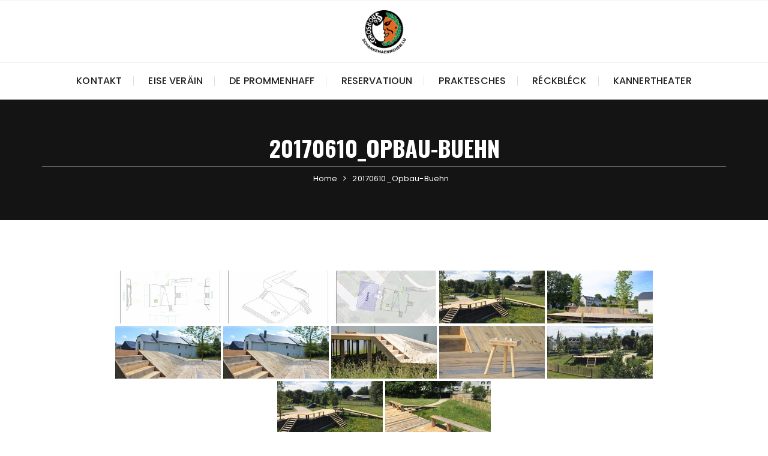

--- FILE ---
content_type: text/html; charset=UTF-8
request_url: http://www.schankemaennchen.lu/bwg_gallery/20170610_opbau-buehn/
body_size: 15582
content:
<!doctype html>
<html lang="en-US">
<head>
	<meta charset="UTF-8">
	<meta name="viewport" content="width=device-width, initial-scale=1">
	<link rel="profile" href="https://gmpg.org/xfn/11">

	<title>20170610_Opbau-Buehn &#8211; De Schankemännchen</title>
<meta name='robots' content='max-image-preview:large' />
<link rel='dns-prefetch' href='//platform-api.sharethis.com' />
<link rel='dns-prefetch' href='//fonts.googleapis.com' />
<link rel="alternate" type="application/rss+xml" title="De Schankemännchen &raquo; Feed" href="http://www.schankemaennchen.lu/feed/" />
<link rel="alternate" type="application/rss+xml" title="De Schankemännchen &raquo; Comments Feed" href="http://www.schankemaennchen.lu/comments/feed/" />
<link rel="alternate" title="oEmbed (JSON)" type="application/json+oembed" href="http://www.schankemaennchen.lu/wp-json/oembed/1.0/embed?url=http%3A%2F%2Fwww.schankemaennchen.lu%2Fbwg_gallery%2F20170610_opbau-buehn%2F" />
<link rel="alternate" title="oEmbed (XML)" type="text/xml+oembed" href="http://www.schankemaennchen.lu/wp-json/oembed/1.0/embed?url=http%3A%2F%2Fwww.schankemaennchen.lu%2Fbwg_gallery%2F20170610_opbau-buehn%2F&#038;format=xml" />
<meta property="og:url" content="http://www.schankemaennchen.lu/bwg_gallery/20170610_opbau-buehn/ "/>
			<meta property="og:title" content="20170610_Opbau-Buehn" />
			<meta property="og:description" content="" />  
			<meta property="og:type" content="article" /><style id='wp-img-auto-sizes-contain-inline-css' type='text/css'>
img:is([sizes=auto i],[sizes^="auto," i]){contain-intrinsic-size:3000px 1500px}
/*# sourceURL=wp-img-auto-sizes-contain-inline-css */
</style>
<link property="stylesheet" rel='stylesheet' id='twb-open-sans-css' href='https://fonts.googleapis.com/css?family=Open+Sans%3A300%2C400%2C500%2C600%2C700%2C800&#038;display=swap&#038;ver=6.9' type='text/css' media='all' />
<link property="stylesheet" rel='stylesheet' id='twbbwg-global-css' href='http://www.schankemaennchen.lu/wp-content/plugins/photo-gallery/booster/assets/css/global.css?ver=1.0.0' type='text/css' media='all' />
<style id='wp-emoji-styles-inline-css' type='text/css'>

	img.wp-smiley, img.emoji {
		display: inline !important;
		border: none !important;
		box-shadow: none !important;
		height: 1em !important;
		width: 1em !important;
		margin: 0 0.07em !important;
		vertical-align: -0.1em !important;
		background: none !important;
		padding: 0 !important;
	}
/*# sourceURL=wp-emoji-styles-inline-css */
</style>
<link property="stylesheet" rel='stylesheet' id='wp-block-library-css' href='http://www.schankemaennchen.lu/wp-includes/css/dist/block-library/style.min.css?ver=6.9' type='text/css' media='all' />
<style id='wp-block-library-theme-inline-css' type='text/css'>
.wp-block-audio :where(figcaption){color:#555;font-size:13px;text-align:center}.is-dark-theme .wp-block-audio :where(figcaption){color:#ffffffa6}.wp-block-audio{margin:0 0 1em}.wp-block-code{border:1px solid #ccc;border-radius:4px;font-family:Menlo,Consolas,monaco,monospace;padding:.8em 1em}.wp-block-embed :where(figcaption){color:#555;font-size:13px;text-align:center}.is-dark-theme .wp-block-embed :where(figcaption){color:#ffffffa6}.wp-block-embed{margin:0 0 1em}.blocks-gallery-caption{color:#555;font-size:13px;text-align:center}.is-dark-theme .blocks-gallery-caption{color:#ffffffa6}:root :where(.wp-block-image figcaption){color:#555;font-size:13px;text-align:center}.is-dark-theme :root :where(.wp-block-image figcaption){color:#ffffffa6}.wp-block-image{margin:0 0 1em}.wp-block-pullquote{border-bottom:4px solid;border-top:4px solid;color:currentColor;margin-bottom:1.75em}.wp-block-pullquote :where(cite),.wp-block-pullquote :where(footer),.wp-block-pullquote__citation{color:currentColor;font-size:.8125em;font-style:normal;text-transform:uppercase}.wp-block-quote{border-left:.25em solid;margin:0 0 1.75em;padding-left:1em}.wp-block-quote cite,.wp-block-quote footer{color:currentColor;font-size:.8125em;font-style:normal;position:relative}.wp-block-quote:where(.has-text-align-right){border-left:none;border-right:.25em solid;padding-left:0;padding-right:1em}.wp-block-quote:where(.has-text-align-center){border:none;padding-left:0}.wp-block-quote.is-large,.wp-block-quote.is-style-large,.wp-block-quote:where(.is-style-plain){border:none}.wp-block-search .wp-block-search__label{font-weight:700}.wp-block-search__button{border:1px solid #ccc;padding:.375em .625em}:where(.wp-block-group.has-background){padding:1.25em 2.375em}.wp-block-separator.has-css-opacity{opacity:.4}.wp-block-separator{border:none;border-bottom:2px solid;margin-left:auto;margin-right:auto}.wp-block-separator.has-alpha-channel-opacity{opacity:1}.wp-block-separator:not(.is-style-wide):not(.is-style-dots){width:100px}.wp-block-separator.has-background:not(.is-style-dots){border-bottom:none;height:1px}.wp-block-separator.has-background:not(.is-style-wide):not(.is-style-dots){height:2px}.wp-block-table{margin:0 0 1em}.wp-block-table td,.wp-block-table th{word-break:normal}.wp-block-table :where(figcaption){color:#555;font-size:13px;text-align:center}.is-dark-theme .wp-block-table :where(figcaption){color:#ffffffa6}.wp-block-video :where(figcaption){color:#555;font-size:13px;text-align:center}.is-dark-theme .wp-block-video :where(figcaption){color:#ffffffa6}.wp-block-video{margin:0 0 1em}:root :where(.wp-block-template-part.has-background){margin-bottom:0;margin-top:0;padding:1.25em 2.375em}
/*# sourceURL=/wp-includes/css/dist/block-library/theme.min.css */
</style>
<style id='classic-theme-styles-inline-css' type='text/css'>
/*! This file is auto-generated */
.wp-block-button__link{color:#fff;background-color:#32373c;border-radius:9999px;box-shadow:none;text-decoration:none;padding:calc(.667em + 2px) calc(1.333em + 2px);font-size:1.125em}.wp-block-file__button{background:#32373c;color:#fff;text-decoration:none}
/*# sourceURL=/wp-includes/css/classic-themes.min.css */
</style>
<style id='global-styles-inline-css' type='text/css'>
:root{--wp--preset--aspect-ratio--square: 1;--wp--preset--aspect-ratio--4-3: 4/3;--wp--preset--aspect-ratio--3-4: 3/4;--wp--preset--aspect-ratio--3-2: 3/2;--wp--preset--aspect-ratio--2-3: 2/3;--wp--preset--aspect-ratio--16-9: 16/9;--wp--preset--aspect-ratio--9-16: 9/16;--wp--preset--color--black: #000000;--wp--preset--color--cyan-bluish-gray: #abb8c3;--wp--preset--color--white: #ffffff;--wp--preset--color--pale-pink: #f78da7;--wp--preset--color--vivid-red: #cf2e2e;--wp--preset--color--luminous-vivid-orange: #ff6900;--wp--preset--color--luminous-vivid-amber: #fcb900;--wp--preset--color--light-green-cyan: #7bdcb5;--wp--preset--color--vivid-green-cyan: #00d084;--wp--preset--color--pale-cyan-blue: #8ed1fc;--wp--preset--color--vivid-cyan-blue: #0693e3;--wp--preset--color--vivid-purple: #9b51e0;--wp--preset--gradient--vivid-cyan-blue-to-vivid-purple: linear-gradient(135deg,rgb(6,147,227) 0%,rgb(155,81,224) 100%);--wp--preset--gradient--light-green-cyan-to-vivid-green-cyan: linear-gradient(135deg,rgb(122,220,180) 0%,rgb(0,208,130) 100%);--wp--preset--gradient--luminous-vivid-amber-to-luminous-vivid-orange: linear-gradient(135deg,rgb(252,185,0) 0%,rgb(255,105,0) 100%);--wp--preset--gradient--luminous-vivid-orange-to-vivid-red: linear-gradient(135deg,rgb(255,105,0) 0%,rgb(207,46,46) 100%);--wp--preset--gradient--very-light-gray-to-cyan-bluish-gray: linear-gradient(135deg,rgb(238,238,238) 0%,rgb(169,184,195) 100%);--wp--preset--gradient--cool-to-warm-spectrum: linear-gradient(135deg,rgb(74,234,220) 0%,rgb(151,120,209) 20%,rgb(207,42,186) 40%,rgb(238,44,130) 60%,rgb(251,105,98) 80%,rgb(254,248,76) 100%);--wp--preset--gradient--blush-light-purple: linear-gradient(135deg,rgb(255,206,236) 0%,rgb(152,150,240) 100%);--wp--preset--gradient--blush-bordeaux: linear-gradient(135deg,rgb(254,205,165) 0%,rgb(254,45,45) 50%,rgb(107,0,62) 100%);--wp--preset--gradient--luminous-dusk: linear-gradient(135deg,rgb(255,203,112) 0%,rgb(199,81,192) 50%,rgb(65,88,208) 100%);--wp--preset--gradient--pale-ocean: linear-gradient(135deg,rgb(255,245,203) 0%,rgb(182,227,212) 50%,rgb(51,167,181) 100%);--wp--preset--gradient--electric-grass: linear-gradient(135deg,rgb(202,248,128) 0%,rgb(113,206,126) 100%);--wp--preset--gradient--midnight: linear-gradient(135deg,rgb(2,3,129) 0%,rgb(40,116,252) 100%);--wp--preset--font-size--small: 13px;--wp--preset--font-size--medium: 20px;--wp--preset--font-size--large: 36px;--wp--preset--font-size--x-large: 42px;--wp--preset--spacing--20: 0.44rem;--wp--preset--spacing--30: 0.67rem;--wp--preset--spacing--40: 1rem;--wp--preset--spacing--50: 1.5rem;--wp--preset--spacing--60: 2.25rem;--wp--preset--spacing--70: 3.38rem;--wp--preset--spacing--80: 5.06rem;--wp--preset--shadow--natural: 6px 6px 9px rgba(0, 0, 0, 0.2);--wp--preset--shadow--deep: 12px 12px 50px rgba(0, 0, 0, 0.4);--wp--preset--shadow--sharp: 6px 6px 0px rgba(0, 0, 0, 0.2);--wp--preset--shadow--outlined: 6px 6px 0px -3px rgb(255, 255, 255), 6px 6px rgb(0, 0, 0);--wp--preset--shadow--crisp: 6px 6px 0px rgb(0, 0, 0);}:where(.is-layout-flex){gap: 0.5em;}:where(.is-layout-grid){gap: 0.5em;}body .is-layout-flex{display: flex;}.is-layout-flex{flex-wrap: wrap;align-items: center;}.is-layout-flex > :is(*, div){margin: 0;}body .is-layout-grid{display: grid;}.is-layout-grid > :is(*, div){margin: 0;}:where(.wp-block-columns.is-layout-flex){gap: 2em;}:where(.wp-block-columns.is-layout-grid){gap: 2em;}:where(.wp-block-post-template.is-layout-flex){gap: 1.25em;}:where(.wp-block-post-template.is-layout-grid){gap: 1.25em;}.has-black-color{color: var(--wp--preset--color--black) !important;}.has-cyan-bluish-gray-color{color: var(--wp--preset--color--cyan-bluish-gray) !important;}.has-white-color{color: var(--wp--preset--color--white) !important;}.has-pale-pink-color{color: var(--wp--preset--color--pale-pink) !important;}.has-vivid-red-color{color: var(--wp--preset--color--vivid-red) !important;}.has-luminous-vivid-orange-color{color: var(--wp--preset--color--luminous-vivid-orange) !important;}.has-luminous-vivid-amber-color{color: var(--wp--preset--color--luminous-vivid-amber) !important;}.has-light-green-cyan-color{color: var(--wp--preset--color--light-green-cyan) !important;}.has-vivid-green-cyan-color{color: var(--wp--preset--color--vivid-green-cyan) !important;}.has-pale-cyan-blue-color{color: var(--wp--preset--color--pale-cyan-blue) !important;}.has-vivid-cyan-blue-color{color: var(--wp--preset--color--vivid-cyan-blue) !important;}.has-vivid-purple-color{color: var(--wp--preset--color--vivid-purple) !important;}.has-black-background-color{background-color: var(--wp--preset--color--black) !important;}.has-cyan-bluish-gray-background-color{background-color: var(--wp--preset--color--cyan-bluish-gray) !important;}.has-white-background-color{background-color: var(--wp--preset--color--white) !important;}.has-pale-pink-background-color{background-color: var(--wp--preset--color--pale-pink) !important;}.has-vivid-red-background-color{background-color: var(--wp--preset--color--vivid-red) !important;}.has-luminous-vivid-orange-background-color{background-color: var(--wp--preset--color--luminous-vivid-orange) !important;}.has-luminous-vivid-amber-background-color{background-color: var(--wp--preset--color--luminous-vivid-amber) !important;}.has-light-green-cyan-background-color{background-color: var(--wp--preset--color--light-green-cyan) !important;}.has-vivid-green-cyan-background-color{background-color: var(--wp--preset--color--vivid-green-cyan) !important;}.has-pale-cyan-blue-background-color{background-color: var(--wp--preset--color--pale-cyan-blue) !important;}.has-vivid-cyan-blue-background-color{background-color: var(--wp--preset--color--vivid-cyan-blue) !important;}.has-vivid-purple-background-color{background-color: var(--wp--preset--color--vivid-purple) !important;}.has-black-border-color{border-color: var(--wp--preset--color--black) !important;}.has-cyan-bluish-gray-border-color{border-color: var(--wp--preset--color--cyan-bluish-gray) !important;}.has-white-border-color{border-color: var(--wp--preset--color--white) !important;}.has-pale-pink-border-color{border-color: var(--wp--preset--color--pale-pink) !important;}.has-vivid-red-border-color{border-color: var(--wp--preset--color--vivid-red) !important;}.has-luminous-vivid-orange-border-color{border-color: var(--wp--preset--color--luminous-vivid-orange) !important;}.has-luminous-vivid-amber-border-color{border-color: var(--wp--preset--color--luminous-vivid-amber) !important;}.has-light-green-cyan-border-color{border-color: var(--wp--preset--color--light-green-cyan) !important;}.has-vivid-green-cyan-border-color{border-color: var(--wp--preset--color--vivid-green-cyan) !important;}.has-pale-cyan-blue-border-color{border-color: var(--wp--preset--color--pale-cyan-blue) !important;}.has-vivid-cyan-blue-border-color{border-color: var(--wp--preset--color--vivid-cyan-blue) !important;}.has-vivid-purple-border-color{border-color: var(--wp--preset--color--vivid-purple) !important;}.has-vivid-cyan-blue-to-vivid-purple-gradient-background{background: var(--wp--preset--gradient--vivid-cyan-blue-to-vivid-purple) !important;}.has-light-green-cyan-to-vivid-green-cyan-gradient-background{background: var(--wp--preset--gradient--light-green-cyan-to-vivid-green-cyan) !important;}.has-luminous-vivid-amber-to-luminous-vivid-orange-gradient-background{background: var(--wp--preset--gradient--luminous-vivid-amber-to-luminous-vivid-orange) !important;}.has-luminous-vivid-orange-to-vivid-red-gradient-background{background: var(--wp--preset--gradient--luminous-vivid-orange-to-vivid-red) !important;}.has-very-light-gray-to-cyan-bluish-gray-gradient-background{background: var(--wp--preset--gradient--very-light-gray-to-cyan-bluish-gray) !important;}.has-cool-to-warm-spectrum-gradient-background{background: var(--wp--preset--gradient--cool-to-warm-spectrum) !important;}.has-blush-light-purple-gradient-background{background: var(--wp--preset--gradient--blush-light-purple) !important;}.has-blush-bordeaux-gradient-background{background: var(--wp--preset--gradient--blush-bordeaux) !important;}.has-luminous-dusk-gradient-background{background: var(--wp--preset--gradient--luminous-dusk) !important;}.has-pale-ocean-gradient-background{background: var(--wp--preset--gradient--pale-ocean) !important;}.has-electric-grass-gradient-background{background: var(--wp--preset--gradient--electric-grass) !important;}.has-midnight-gradient-background{background: var(--wp--preset--gradient--midnight) !important;}.has-small-font-size{font-size: var(--wp--preset--font-size--small) !important;}.has-medium-font-size{font-size: var(--wp--preset--font-size--medium) !important;}.has-large-font-size{font-size: var(--wp--preset--font-size--large) !important;}.has-x-large-font-size{font-size: var(--wp--preset--font-size--x-large) !important;}
:where(.wp-block-post-template.is-layout-flex){gap: 1.25em;}:where(.wp-block-post-template.is-layout-grid){gap: 1.25em;}
:where(.wp-block-term-template.is-layout-flex){gap: 1.25em;}:where(.wp-block-term-template.is-layout-grid){gap: 1.25em;}
:where(.wp-block-columns.is-layout-flex){gap: 2em;}:where(.wp-block-columns.is-layout-grid){gap: 2em;}
:root :where(.wp-block-pullquote){font-size: 1.5em;line-height: 1.6;}
/*# sourceURL=global-styles-inline-css */
</style>
<link property="stylesheet" rel='stylesheet' id='essential-grid-plugin-settings-css' href='http://www.schankemaennchen.lu/wp-content/plugins/essential-grid/public/assets/css/settings.css?ver=2.2.2' type='text/css' media='all' />
<link property="stylesheet" rel='stylesheet' id='tp-open-sans-css' href='http://fonts.googleapis.com/css?family=Open+Sans%3A300%2C400%2C600%2C700%2C800&#038;ver=6.9' type='text/css' media='all' />
<link property="stylesheet" rel='stylesheet' id='tp-raleway-css' href='http://fonts.googleapis.com/css?family=Raleway%3A100%2C200%2C300%2C400%2C500%2C600%2C700%2C800%2C900&#038;ver=6.9' type='text/css' media='all' />
<link property="stylesheet" rel='stylesheet' id='tp-droid-serif-css' href='http://fonts.googleapis.com/css?family=Droid+Serif%3A400%2C700&#038;ver=6.9' type='text/css' media='all' />
<link property="stylesheet" rel='stylesheet' id='tp-fontello-css' href='http://www.schankemaennchen.lu/wp-content/plugins/essential-grid/public/assets/font/fontello/css/fontello.css?ver=2.2.2' type='text/css' media='all' />
<link property="stylesheet" rel='stylesheet' id='perfectwpthemes-toolkit-css' href='http://www.schankemaennchen.lu/wp-content/plugins/perfectwpthemes-toolkit/public/css/perfectwpthemes-toolkit-public.css?ver=1.0.6' type='text/css' media='all' />
<link property="stylesheet" rel='stylesheet' id='bwg_fonts-css' href='http://www.schankemaennchen.lu/wp-content/plugins/photo-gallery/css/bwg-fonts/fonts.css?ver=0.0.1' type='text/css' media='all' />
<link property="stylesheet" rel='stylesheet' id='sumoselect-css' href='http://www.schankemaennchen.lu/wp-content/plugins/photo-gallery/css/sumoselect.min.css?ver=3.4.6' type='text/css' media='all' />
<link property="stylesheet" rel='stylesheet' id='mCustomScrollbar-css' href='http://www.schankemaennchen.lu/wp-content/plugins/photo-gallery/css/jquery.mCustomScrollbar.min.css?ver=3.1.5' type='text/css' media='all' />
<link property="stylesheet" rel='stylesheet' id='bwg_frontend-css' href='http://www.schankemaennchen.lu/wp-content/plugins/photo-gallery/css/styles.min.css?ver=1.8.35' type='text/css' media='all' />
<link property="stylesheet" rel='stylesheet' id='trx_addons-icons-css' href='http://www.schankemaennchen.lu/wp-content/plugins/trx_addons/css/font-icons/css/trx_addons_icons-embedded.css' type='text/css' media='all' />
<link property="stylesheet" rel='stylesheet' id='swiperslider-css' href='http://www.schankemaennchen.lu/wp-content/plugins/trx_addons/js/swiper/swiper.min.css' type='text/css' media='all' />
<link property="stylesheet" rel='stylesheet' id='magnific-popup-css' href='http://www.schankemaennchen.lu/wp-content/plugins/trx_addons/js/magnific/magnific-popup.min.css' type='text/css' media='all' />
<link property="stylesheet" rel='stylesheet' id='trx_addons-css' href='http://www.schankemaennchen.lu/wp-content/plugins/trx_addons/css/trx_addons.css' type='text/css' media='all' />
<link property="stylesheet" rel='stylesheet' id='trx_addons-animation-css' href='http://www.schankemaennchen.lu/wp-content/plugins/trx_addons/css/trx_addons.animation.css' type='text/css' media='all' />
<link property="stylesheet" rel='stylesheet' id='glaze-blog-lite-style-css' href='http://www.schankemaennchen.lu/wp-content/themes/glaze-blog-lite/style.css?ver=6.9' type='text/css' media='all' />
<link property="stylesheet" rel='stylesheet' id='glaze-blog-lite-google-fonts-css' href='//fonts.googleapis.com/css?family=Poppins%3A400%2C400i%2C500%2C600%2C700%2C700i%7COswald%3A400%2C500%2C600%2C700%7CPacifico&#038;subset=latin%2Clatin-ext&#038;ver=6.9' type='text/css' media='all' />
<link property="stylesheet" rel='stylesheet' id='glaze-blog-lite-main-css' href='http://www.schankemaennchen.lu/wp-content/themes/glaze-blog-lite/assets/dist/css/main.css?ver=6.9' type='text/css' media='all' />
<link property="stylesheet" rel='stylesheet' id='trx_addons-responsive-css' href='http://www.schankemaennchen.lu/wp-content/plugins/trx_addons/css/trx_addons.responsive.css' type='text/css' media='all' />
<script type="text/javascript" src="http://www.schankemaennchen.lu/wp-includes/js/jquery/jquery.min.js?ver=3.7.1" id="jquery-core-js"></script>
<script type="text/javascript" src="http://www.schankemaennchen.lu/wp-includes/js/jquery/jquery-migrate.min.js?ver=3.4.1" id="jquery-migrate-js"></script>
<script type="text/javascript" src="http://www.schankemaennchen.lu/wp-content/plugins/photo-gallery/booster/assets/js/circle-progress.js?ver=1.2.2" id="twbbwg-circle-js"></script>
<script type="text/javascript" id="twbbwg-global-js-extra">
/* <![CDATA[ */
var twb = {"nonce":"3a540cadd9","ajax_url":"http://www.schankemaennchen.lu/wp-admin/admin-ajax.php","plugin_url":"http://www.schankemaennchen.lu/wp-content/plugins/photo-gallery/booster","href":"http://www.schankemaennchen.lu/wp-admin/admin.php?page=twbbwg_photo-gallery"};
var twb = {"nonce":"3a540cadd9","ajax_url":"http://www.schankemaennchen.lu/wp-admin/admin-ajax.php","plugin_url":"http://www.schankemaennchen.lu/wp-content/plugins/photo-gallery/booster","href":"http://www.schankemaennchen.lu/wp-admin/admin.php?page=twbbwg_photo-gallery"};
//# sourceURL=twbbwg-global-js-extra
/* ]]> */
</script>
<script type="text/javascript" src="http://www.schankemaennchen.lu/wp-content/plugins/photo-gallery/booster/assets/js/global.js?ver=1.0.0" id="twbbwg-global-js"></script>
<script type="text/javascript" src="http://www.schankemaennchen.lu/wp-content/plugins/flowpaper-lite-pdf-flipbook/assets/lity/lity.min.js" id="lity-js-js"></script>
<script type="text/javascript" src="http://www.schankemaennchen.lu/wp-content/plugins/perfectwpthemes-toolkit/public/js/perfectwpthemes-toolkit-public.js?ver=1.0.6" id="perfectwpthemes-toolkit-js"></script>
<script type="text/javascript" src="http://www.schankemaennchen.lu/wp-content/plugins/photo-gallery/js/jquery.sumoselect.min.js?ver=3.4.6" id="sumoselect-js"></script>
<script type="text/javascript" src="http://www.schankemaennchen.lu/wp-content/plugins/photo-gallery/js/tocca.min.js?ver=2.0.9" id="bwg_mobile-js"></script>
<script type="text/javascript" src="http://www.schankemaennchen.lu/wp-content/plugins/photo-gallery/js/jquery.mCustomScrollbar.concat.min.js?ver=3.1.5" id="mCustomScrollbar-js"></script>
<script type="text/javascript" src="http://www.schankemaennchen.lu/wp-content/plugins/photo-gallery/js/jquery.fullscreen.min.js?ver=0.6.0" id="jquery-fullscreen-js"></script>
<script type="text/javascript" id="bwg_frontend-js-extra">
/* <![CDATA[ */
var bwg_objectsL10n = {"bwg_field_required":"field is required.","bwg_mail_validation":"This is not a valid email address.","bwg_search_result":"There are no images matching your search.","bwg_select_tag":"Select Tag","bwg_order_by":"Order By","bwg_search":"Search","bwg_show_ecommerce":"Show Ecommerce","bwg_hide_ecommerce":"Hide Ecommerce","bwg_show_comments":"Show Comments","bwg_hide_comments":"Hide Comments","bwg_restore":"Restore","bwg_maximize":"Maximize","bwg_fullscreen":"Fullscreen","bwg_exit_fullscreen":"Exit Fullscreen","bwg_search_tag":"SEARCH...","bwg_tag_no_match":"No tags found","bwg_all_tags_selected":"All tags selected","bwg_tags_selected":"tags selected","play":"Play","pause":"Pause","is_pro":"","bwg_play":"Play","bwg_pause":"Pause","bwg_hide_info":"Hide info","bwg_show_info":"Show info","bwg_hide_rating":"Hide rating","bwg_show_rating":"Show rating","ok":"Ok","cancel":"Cancel","select_all":"Select all","lazy_load":"0","lazy_loader":"http://www.schankemaennchen.lu/wp-content/plugins/photo-gallery/images/ajax_loader.png","front_ajax":"0","bwg_tag_see_all":"see all tags","bwg_tag_see_less":"see less tags"};
//# sourceURL=bwg_frontend-js-extra
/* ]]> */
</script>
<script type="text/javascript" src="http://www.schankemaennchen.lu/wp-content/plugins/photo-gallery/js/scripts.min.js?ver=1.8.35" id="bwg_frontend-js"></script>
<script type="text/javascript" src="//platform-api.sharethis.com/js/sharethis.js#source=googleanalytics-wordpress#product=ga&amp;property=5cf390997c68b90012329249" id="googleanalytics-platform-sharethis-js"></script>
<meta name="robots" content="noindex,nofollow" />
<link rel="https://api.w.org/" href="http://www.schankemaennchen.lu/wp-json/" /><link rel="EditURI" type="application/rsd+xml" title="RSD" href="http://www.schankemaennchen.lu/xmlrpc.php?rsd" />
<meta name="generator" content="WordPress 6.9" />
<link rel="canonical" href="http://www.schankemaennchen.lu/bwg_gallery/20170610_opbau-buehn/" />
<link rel='shortlink' href='http://www.schankemaennchen.lu/?p=1805' />
		<style>
			

				a:hover,
				footer.dark a:hover,
				.editor-entry a,
				.gb-breadcrumb ul li a span:hover,
				footer.dark .footer-bottom a:hover,
				.gb-post-widget .entry-metas ul li.comment a:hover, 
				.gb-post-widget .entry-metas ul li.posted-date a:hover,
				.single-page-style-2 .entry-cats ul li a:hover,
				.single-page-style-2 .entry-metas ul li.posted-by a:hover,
				.single-page-style-2 .related-posts .entry-metas li a:hover,
				footer.dark .gb-post-widget :hover.entry-metas ul li.posted-date a:hover, 
				footer.dark .gb-post-widget .entry-metas ul li.comment a:hover,
				.widget_archive a:hover,
				.widget_categories a:hover,
				.widget_recent_entries a:hover,
				.widget_meta a:hover,
				.widget_product_categories a:hover,
				.widget_rss li a:hover,
				.widget_pages li a:hover,
				.widget_nav_menu li a:hover,
				.woocommerce-widget-layered-nav ul li a:hover,
				.widget_rss .widget-title h3 a:hover,
				.widget_rss ul li a:hover,
				.comments-area .comment-body .reply a:hover,
				.comments-area .comment-body .reply a:focus,
				.comments-area .comment-body .fn a:hover,
				.comments-area .comment-body .fn a:focus,
				footer.dark .widget_rss ul li a:hover,
				.comments-area .comment-body .fn:hover,
				.comments-area .comment-body .fn a:hover,
				.comments-area .comment-body .reply a:hover, 
				.comments-area .comment-body .comment-metadata a:hover,
				.comments-area .comment-body .comment-metadata .edit-link:hover	 {

					color: #EC521E;
				}

				.entry-tags .post-tags a:hover,
				.author-box .social-icons-list li a:hover {

					border-color: #EC521E;
				}

				button:hover,
				input[type="button"]:hover,
				input[type="reset"]:hover,
				input[type="submit"]:hover,
				button#load-comments:hover,
				.entry-tags .post-tags a:hover,
				.widget_tag_cloud .tagcloud a:hover,
				.gb-patigation a.page-numbers:hover,
				body .wpcf7 input[type="submit"]:hover,
				body .wpcf7 input[type="button"]:hover,
				.entry-metas ul li.posted-date a:hover,
				footer.dark .widget_tag_cloud .tagcloud a:hover,
				.single-page-style-2 .entry-metas ul li.posted-date a:hover,
				.secondary-widget-area .gb-instagram-widget .follow-permalink a:hover,
				.woocommerce .widget_price_filter .ui-slider .ui-slider-handle,
				.woocommerce .widget_price_filter .ui-slider .ui-slider-handle, 
				.woocommerce .widget_price_filter .ui-slider .ui-slider-range,
				.jetpack_subscription_widget input[type="submit"]:hover,
				body .wpforms-container .wpforms-form input[type=submit]:hover, 
				body .wpforms-container .wpforms-form button[type=submit]:hover,
				body .wpforms-container .wpforms-form .wpforms-page-button:hover,
				footer.dark button:hover, 
				footer.dark input[type="button"]:hover, 
				footer.dark input[type="reset"]:hover, 
				footer.dark input[type="submit"]:hover,
				body footer.dark .wpcf7 input[type="submit"]:hover, 
				body footer.dark .wpcf7 input[type="button"]:hover,
				body footer.dark .wpforms-container .wpforms-form input[type=submit]:hover, 
				body footer.dark .wpforms-container .wpforms-form button[type=submit]:hover,
				body footer.dark .wpforms-container .wpforms-form .wpforms-page-button:hover {

					background: #EC521E;
				}
				
						</style>
				<style>
							.header-style-1 .site-title, 
				.header-style-2 .site-title {
					font-family: "Pacifico", cursive;
				}
								@media (min-width: 1024px) {
					.header-style-1 .mid-header {
						padding: 15px 0px;
					}
				}
								.entry-cats ul li a, 
				.entry-metas ul li.posted-by a, 
				.author-box .author-name h3 {
					font-family: "Pacifico", cursive;
				}
											@media(min-width: 992px) {
					.banner-style-1 .post-thumb {
						height: 500px;
					}
				}
						</style>
		<meta name="generator" content="Elementor 3.33.4; features: additional_custom_breakpoints; settings: css_print_method-internal, google_font-enabled, font_display-auto">
<script>
(function() {
	(function (i, s, o, g, r, a, m) {
		i['GoogleAnalyticsObject'] = r;
		i[r] = i[r] || function () {
				(i[r].q = i[r].q || []).push(arguments)
			}, i[r].l = 1 * new Date();
		a = s.createElement(o),
			m = s.getElementsByTagName(o)[0];
		a.async = 1;
		a.src = g;
		m.parentNode.insertBefore(a, m)
	})(window, document, 'script', 'https://google-analytics.com/analytics.js', 'ga');

	ga('create', 'UA-23006626-1', 'auto');
			ga('send', 'pageview');
	})();
</script>
			<style>
				.e-con.e-parent:nth-of-type(n+4):not(.e-lazyloaded):not(.e-no-lazyload),
				.e-con.e-parent:nth-of-type(n+4):not(.e-lazyloaded):not(.e-no-lazyload) * {
					background-image: none !important;
				}
				@media screen and (max-height: 1024px) {
					.e-con.e-parent:nth-of-type(n+3):not(.e-lazyloaded):not(.e-no-lazyload),
					.e-con.e-parent:nth-of-type(n+3):not(.e-lazyloaded):not(.e-no-lazyload) * {
						background-image: none !important;
					}
				}
				@media screen and (max-height: 640px) {
					.e-con.e-parent:nth-of-type(n+2):not(.e-lazyloaded):not(.e-no-lazyload),
					.e-con.e-parent:nth-of-type(n+2):not(.e-lazyloaded):not(.e-no-lazyload) * {
						background-image: none !important;
					}
				}
			</style>
			<link rel="icon" href="http://www.schankemaennchen.lu/wp-content/uploads/2015/02/cropped-Schankemaennchen_logo1.jpg" sizes="32x32" />
<link rel="icon" href="http://www.schankemaennchen.lu/wp-content/uploads/2015/02/cropped-Schankemaennchen_logo1.jpg" sizes="192x192" />
<link rel="apple-touch-icon" href="http://www.schankemaennchen.lu/wp-content/uploads/2015/02/cropped-Schankemaennchen_logo1.jpg" />
<meta name="msapplication-TileImage" content="http://www.schankemaennchen.lu/wp-content/uploads/2015/02/cropped-Schankemaennchen_logo1.jpg" />
</head>

<body class="wp-singular bwg_gallery-template-default single single-bwg_gallery postid-1805 wp-custom-logo wp-embed-responsive wp-theme-glaze-blog-lite esm-default no-sidebar elementor-default elementor-kit-2094">
		<div class="page--wrap">
		<a class="skip-link screen-reader-text" href="#content">Skip to content</a>

		<header class="gb-general-header header-style-1">
	        <div class="header-inner">
	        			            <div class="header-top">
		                <div class="gb-container">
		                    <div class="row">
		                    			                        <div class="col-lg-5 col-md-6 col-sm-12">
		                            <div class="social-icons">
		                                <ul class="social-icons-list">
		                                			                                </ul><!-- .social-icons-list -->
		                            </div><!-- .social-icons -->
		                        </div><!-- .col -->
		                    </div><!-- .row -->
		                </div><!-- .gb-container -->
		            </div><!-- .header-top -->
		            	            <div class="mid-header">
	                <div class="gb-container">
	                    <div class="site-branding">
	                    	<a href="http://www.schankemaennchen.lu/" class="custom-logo-link" rel="home"><img src="http://www.schankemaennchen.lu/wp-content/uploads/2019/04/cropped-Logo-Schankemaennchen-vect-2.png" class="custom-logo" alt="De Schankemännchen" decoding="async" /></a>                        
	                    </div><!-- .site-branding -->
	                </div><!-- .gb-container -->
	            </div><!-- .mid-header -->
	            <div class="header-bottom">
	                <div class="main-menu-wrapper">
	                    <div class="gb-container">
	                        <div class="menu-toggle">
	                        	<span class="hamburger-bar"></span>
	                        	<span class="hamburger-bar"></span>
	                        	<span class="hamburger-bar"></span>
	                        </div><!-- .menu-toggle -->
	                        <nav id="site-navigation" class="site-navigation">
	                        	<ul id="menu-menu-1" class="primary-menu"><li id="menu-item-1427" class="menu-item menu-item-type-post_type menu-item-object-page menu-item-1427"><a href="http://www.schankemaennchen.lu/kontakt/">Kontakt</a></li>
<li id="menu-item-1425" class="menu-item menu-item-type-post_type menu-item-object-page menu-item-1425"><a href="http://www.schankemaennchen.lu/iwwer-eis/eise-verain/">Eise Veräin</a></li>
<li id="menu-item-1426" class="menu-item menu-item-type-post_type menu-item-object-page menu-item-1426"><a href="http://www.schankemaennchen.lu/de-prommenhaff/">De Prommenhaff</a></li>
<li id="menu-item-1506" class="menu-item menu-item-type-post_type menu-item-object-page menu-item-1506"><a href="http://www.schankemaennchen.lu/reservatioun/">Reservatioun</a></li>
<li id="menu-item-2901" class="menu-item menu-item-type-post_type menu-item-object-page menu-item-2901"><a href="http://www.schankemaennchen.lu/catering/">Praktesches</a></li>
<li id="menu-item-1428" class="menu-item menu-item-type-post_type menu-item-object-page menu-item-has-children menu-item-1428"><a href="http://www.schankemaennchen.lu/eis-produktiounen/">Réckbléck</a>
<ul class="sub-menu">
	<li id="menu-item-1429" class="menu-item menu-item-type-post_type menu-item-object-page menu-item-1429"><a href="http://www.schankemaennchen.lu/eis-produktiounen/reckbleck-2/">de Schankemännchen (1993)</a></li>
	<li id="menu-item-1430" class="menu-item menu-item-type-post_type menu-item-object-page menu-item-1430"><a href="http://www.schankemaennchen.lu/eis-produktiounen/de-schenner-steis-1995/">De Schënner Steis (1995)</a></li>
	<li id="menu-item-1431" class="menu-item menu-item-type-post_type menu-item-object-page menu-item-1431"><a href="http://www.schankemaennchen.lu/eis-produktiounen/um-kale-rais-1997/">um kale Räis (1997)</a></li>
	<li id="menu-item-1432" class="menu-item menu-item-type-post_type menu-item-object-page menu-item-1432"><a href="http://www.schankemaennchen.lu/eis-produktiounen/dat-geckegt-joer-1999/">Dat geckegt Joër (1999)</a></li>
	<li id="menu-item-1433" class="menu-item menu-item-type-post_type menu-item-object-page menu-item-1433"><a href="http://www.schankemaennchen.lu/eis-produktiounen/hanni-lo-hanks-de-2001/">Hanni, lo hänks de ! (2001)</a></li>
	<li id="menu-item-1434" class="menu-item menu-item-type-post_type menu-item-object-page menu-item-1434"><a href="http://www.schankemaennchen.lu/eis-produktiounen/crash-2003/">Crash (2003)</a></li>
	<li id="menu-item-1435" class="menu-item menu-item-type-post_type menu-item-object-page menu-item-1435"><a href="http://www.schankemaennchen.lu/eis-produktiounen/till-eilespiggel-2005/">Till Eilespiggel (2005)</a></li>
	<li id="menu-item-1436" class="menu-item menu-item-type-post_type menu-item-object-page menu-item-1436"><a href="http://www.schankemaennchen.lu/eis-produktiounen/meng-mamm-ass-de-sheriff-2007/">Meng Mamm ass de Sheriff (2007)</a></li>
	<li id="menu-item-1437" class="menu-item menu-item-type-post_type menu-item-object-page menu-item-1437"><a href="http://www.schankemaennchen.lu/eis-produktiounen/de-klunibald-huet-zougespaart-2009/">De Klunibald huet zougespaart (2009)</a></li>
	<li id="menu-item-1438" class="menu-item menu-item-type-post_type menu-item-object-page menu-item-1438"><a href="http://www.schankemaennchen.lu/eis-produktiounen/ausbleck-op-2011/">An de Labränten (2011)</a></li>
	<li id="menu-item-1439" class="menu-item menu-item-type-post_type menu-item-object-page menu-item-1439"><a href="http://www.schankemaennchen.lu/eis-produktiounen/besuch/">Besuch (2013)</a></li>
	<li id="menu-item-1474" class="menu-item menu-item-type-post_type menu-item-object-page menu-item-1474"><a href="http://www.schankemaennchen.lu/eis-produktiounen/eng-oper-fir-5-sou/">Eng Oper fir 5 Sou (2015)</a></li>
	<li id="menu-item-1545" class="menu-item menu-item-type-post_type menu-item-object-page menu-item-1545"><a href="http://www.schankemaennchen.lu/eis-produktiounen/de-revisor-2/">De Revisör (2017)</a></li>
	<li id="menu-item-2109" class="menu-item menu-item-type-post_type menu-item-object-page menu-item-2109"><a href="http://www.schankemaennchen.lu/eis-produktiounen/raten-2019/">Raten (2019)</a></li>
	<li id="menu-item-2370" class="menu-item menu-item-type-post_type menu-item-object-page menu-item-2370"><a href="http://www.schankemaennchen.lu/eis-produktiounen/de-kinnek-ubu-2022/">De Kinnek UBU (2022)</a></li>
</ul>
</li>
<li id="menu-item-1476" class="menu-item menu-item-type-post_type menu-item-object-page menu-item-has-children menu-item-1476"><a href="http://www.schankemaennchen.lu/kannertheater/">Kannertheater</a>
<ul class="sub-menu">
	<li id="menu-item-1478" class="menu-item menu-item-type-post_type menu-item-object-page menu-item-1478"><a href="http://www.schankemaennchen.lu/kannertheater/kikeri-kiwi-2013/">Kikeri Kiwi (2013)</a></li>
	<li id="menu-item-1479" class="menu-item menu-item-type-post_type menu-item-object-page menu-item-1479"><a href="http://www.schankemaennchen.lu/kannertheater/schneibonzel-kuederwittchen/">Schnéibonzel Kuederwittchen (2015)</a></li>
	<li id="menu-item-1477" class="menu-item menu-item-type-post_type menu-item-object-page menu-item-1477"><a href="http://www.schankemaennchen.lu/kannertheater/blutt-oder-schokela-2017/">Blutt oder Schokela (2017)</a></li>
	<li id="menu-item-1749" class="menu-item menu-item-type-post_type menu-item-object-page menu-item-1749"><a href="http://www.schankemaennchen.lu/kannertheater/de-schatz-vu-stebsebuerg-2019/">De Schatz vu Stëbsebuerg (2019)</a></li>
	<li id="menu-item-2368" class="menu-item menu-item-type-post_type menu-item-object-page menu-item-2368"><a href="http://www.schankemaennchen.lu/kannertheater/pinocchio-2023/">Pinocchio (2023)</a></li>
	<li id="menu-item-2834" class="menu-item menu-item-type-post_type menu-item-object-page menu-item-2834"><a href="http://www.schankemaennchen.lu/kannertheater/pippi-l-36/">Pippi L. (2024)</a></li>
</ul>
</li>
</ul>	                        </nav><!-- #site-navigation.site-navigation -->
	                    </div><!-- .gb-container -->
	                </div><!-- .main-menu-wrapper -->
	            </div><!-- .header-bottom -->
	        </div><!-- .header-inner -->
	    </header><!-- .gb-general-header.header-style-1 -->

	    <div id="content" class="site-content">
            <div class="gb-breadcrumb-wrap">
                      <div class="gb-container">
                <div class="the-title">
                			            		<div class="the-title">
			                    <h1 class="page-title">20170610_Opbau-Buehn</h1>
			                </div><!-- .the-title -->
		            		                </div><!-- .the-title -->
                 			<div class="gb-breadcrumb">
                <nav role="navigation" aria-label="Breadcrumbs" class="breadcrumb-trail breadcrumbs"><ul class="trail-items"><li class="trail-item trail-begin"><a href="http://www.schankemaennchen.lu/" rel="home"><span>Home</span></a></li><li class="trail-item trail-end"><span><span>20170610_Opbau-Buehn</span></span></li></ul></nav>            </div><!-- .gb-breadcrumb -->
 			            </div><!-- .gb-container -->
            <div class="mask"></div><!-- .mask -->
        </div><!-- .gb-breadcrumb-wrap -->
        	<div class="innerpage-content-area-wrap single-page-style-1">
                <div class="gb-container">
        	<div class="single-content-container">
	            <div class="row">
	                	                <div class="col-12">
	                    <div id="primary" class="primary-widget-area content-area">
	                        <main id="main" class="site-main">
	                            <div class="single-page-entry">
	                            	<article id="post-1805" class="post-1805 bwg_gallery type-bwg_gallery status-publish hentry">
		<div class="single-page-entry">
	    <div class="editor-entry	">
	        <style id="bwg-style-0">    #bwg_container1_0 #bwg_container2_0 .bwg-container-0.bwg-standard-thumbnails {      width: 904px;              justify-content: center;        margin:0 auto !important;              background-color: rgba(255, 255, 255, 0.00);            padding-left: 4px;      padding-top: 4px;      max-width: 100%;            }        #bwg_container1_0 #bwg_container2_0 .bwg-container-0.bwg-standard-thumbnails .bwg-item {    justify-content: flex-start;      max-width: 180px;            width: 180px !important;          }    #bwg_container1_0 #bwg_container2_0 .bwg-container-0.bwg-standard-thumbnails .bwg-item a {       margin-right: 4px;       margin-bottom: 4px;    }    #bwg_container1_0 #bwg_container2_0 .bwg-container-0.bwg-standard-thumbnails .bwg-item0 {      padding: 0px;            background-color:rgba(255,255,255, 0.30);      border: 0px none #CCCCCC;      opacity: 1.00;      border-radius: 0;      box-shadow: 0px 0px 0px #888888;    }    #bwg_container1_0 #bwg_container2_0 .bwg-container-0.bwg-standard-thumbnails .bwg-item1 img {      max-height: none;      max-width: none;      padding: 0 !important;    }        @media only screen and (min-width: 480px) {      #bwg_container1_0 #bwg_container2_0 .bwg-container-0.bwg-standard-thumbnails .bwg-item0 {        transition: all 0.3s ease 0s;-webkit-transition: all 0.3s ease 0s;      }      #bwg_container1_0 #bwg_container2_0 .bwg-container-0.bwg-standard-thumbnails .bwg-item0:hover {        -ms-transform: scale(1.1);        -webkit-transform: scale(1.1);        transform: scale(1.1);      }    }          #bwg_container1_0 #bwg_container2_0 .bwg-container-0.bwg-standard-thumbnails .bwg-item1 {      padding-top: 50%;    }        #bwg_container1_0 #bwg_container2_0 .bwg-container-0.bwg-standard-thumbnails .bwg-title2,    #bwg_container1_0 #bwg_container2_0 .bwg-container-0.bwg-standard-thumbnails .bwg-ecommerce2 {      color: #CCCCCC;      font-family: segoe ui;      font-size: 16px;      font-weight: bold;      padding: 2px;      text-shadow: 0px 0px 0px #888888;      max-height: 100%;    }    #bwg_container1_0 #bwg_container2_0 .bwg-container-0.bwg-standard-thumbnails .bwg-thumb-description span {    color: #323A45;    font-family: Ubuntu;    font-size: 12px;    max-height: 100%;    word-wrap: break-word;    }    #bwg_container1_0 #bwg_container2_0 .bwg-container-0.bwg-standard-thumbnails .bwg-play-icon2 {      font-size: 32px;    }    #bwg_container1_0 #bwg_container2_0 .bwg-container-0.bwg-standard-thumbnails .bwg-ecommerce2 {      font-size: 19.2px;      color: #CCCCCC;    }    </style>    <div id="bwg_container1_0"         class="bwg_container bwg_thumbnail bwg_thumbnails "         data-right-click-protection="0"         data-bwg="0"         data-scroll="0"         data-gallery-type="thumbnails"         data-gallery-view-type="thumbnails"         data-current-url="/bwg_gallery/20170610_opbau-buehn/"         data-lightbox-url="http://www.schankemaennchen.lu/wp-admin/admin-ajax.php?action=GalleryBox&#038;current_view=0&#038;gallery_id=32&#038;tag=0&#038;theme_id=1&#038;shortcode_id=91&#038;sort_by=order&#038;order_by=asc&#038;current_url=%2Fbwg_gallery%2F20170610_opbau-buehn%2F"         data-gallery-id="32"         data-popup-width="800"         data-popup-height="500"         data-is-album="gallery"         data-buttons-position="bottom">      <div id="bwg_container2_0">             <div id="ajax_loading_0" class="bwg_loading_div_1">      <div class="bwg_loading_div_2">        <div class="bwg_loading_div_3">          <div id="loading_div_0" class="bwg_spider_ajax_loading">          </div>        </div>      </div>    </div>            <form id="gal_front_form_0"              class="bwg-hidden"              method="post"              action="#"              data-current="0"              data-shortcode-id="91"              data-gallery-type="thumbnails"              data-gallery-id="32"              data-tag="0"              data-album-id="0"              data-theme-id="1"              data-ajax-url="http://www.schankemaennchen.lu/wp-admin/admin-ajax.php?action=bwg_frontend_data">          <div id="bwg_container3_0" class="bwg-background bwg-background-0">                <div data-max-count="5"         data-thumbnail-width="180"         data-bwg="0"         data-gallery-id="32"         data-lightbox-url="http://www.schankemaennchen.lu/wp-admin/admin-ajax.php?action=GalleryBox&amp;current_view=0&amp;gallery_id=32&amp;tag=0&amp;theme_id=1&amp;shortcode_id=91&amp;sort_by=order&amp;order_by=asc&amp;current_url=%2Fbwg_gallery%2F20170610_opbau-buehn%2F"         id="bwg_thumbnails_0"         class="bwg-container-0 bwg-thumbnails bwg-standard-thumbnails bwg-container bwg-border-box">            <div class="bwg-item">        <a class="bwg-a  bwg_lightbox"  data-image-id="786" href="http://www.schankemaennchen.lu/wp-content/uploads/photo-gallery/Ansichten_1-125.jpg" data-elementor-open-lightbox="no">                <div class="bwg-item0 ">          <div class="bwg-item1 ">            <div class="bwg-item2">              <img decoding="async" class="skip-lazy bwg_standart_thumb_img_0 "                   data-id="786"                   data-width=""                   data-height=""                   data-src="http://www.schankemaennchen.lu/wp-content/uploads/photo-gallery/thumb/Ansichten_1-125.jpg"                   src="http://www.schankemaennchen.lu/wp-content/uploads/photo-gallery/thumb/Ansichten_1-125.jpg"                   alt=""                   title="" />            </div>            <div class="">                                                      </div>          </div>        </div>                        </a>              </div>            <div class="bwg-item">        <a class="bwg-a  bwg_lightbox"  data-image-id="785" href="http://www.schankemaennchen.lu/wp-content/uploads/photo-gallery/Isometrie_1-75.jpg" data-elementor-open-lightbox="no">                <div class="bwg-item0 ">          <div class="bwg-item1 ">            <div class="bwg-item2">              <img decoding="async" class="skip-lazy bwg_standart_thumb_img_0 "                   data-id="785"                   data-width=""                   data-height=""                   data-src="http://www.schankemaennchen.lu/wp-content/uploads/photo-gallery/thumb/Isometrie_1-75.jpg"                   src="http://www.schankemaennchen.lu/wp-content/uploads/photo-gallery/thumb/Isometrie_1-75.jpg"                   alt=""                   title="" />            </div>            <div class="">                                                      </div>          </div>        </div>                        </a>              </div>            <div class="bwg-item">        <a class="bwg-a  bwg_lightbox"  data-image-id="784" href="http://www.schankemaennchen.lu/wp-content/uploads/photo-gallery/Lageplan_1-125.jpg" data-elementor-open-lightbox="no">                <div class="bwg-item0 ">          <div class="bwg-item1 ">            <div class="bwg-item2">              <img decoding="async" class="skip-lazy bwg_standart_thumb_img_0 "                   data-id="784"                   data-width=""                   data-height=""                   data-src="http://www.schankemaennchen.lu/wp-content/uploads/photo-gallery/thumb/Lageplan_1-125.jpg"                   src="http://www.schankemaennchen.lu/wp-content/uploads/photo-gallery/thumb/Lageplan_1-125.jpg"                   alt=""                   title="" />            </div>            <div class="">                                                      </div>          </div>        </div>                        </a>              </div>            <div class="bwg-item">        <a class="bwg-a  bwg_lightbox"  data-image-id="783" href="http://www.schankemaennchen.lu/wp-content/uploads/photo-gallery/buehn_photo_mireille4%20(1).jpeg" data-elementor-open-lightbox="no">                <div class="bwg-item0 ">          <div class="bwg-item1 ">            <div class="bwg-item2">              <img decoding="async" class="skip-lazy bwg_standart_thumb_img_0 "                   data-id="783"                   data-width=""                   data-height=""                   data-src="http://www.schankemaennchen.lu/wp-content/uploads/photo-gallery/thumb/buehn_photo_mireille4%20(1).jpeg"                   src="http://www.schankemaennchen.lu/wp-content/uploads/photo-gallery/thumb/buehn_photo_mireille4%20(1).jpeg"                   alt=""                   title="" />            </div>            <div class="">                                                      </div>          </div>        </div>                        </a>              </div>            <div class="bwg-item">        <a class="bwg-a  bwg_lightbox"  data-image-id="782" href="http://www.schankemaennchen.lu/wp-content/uploads/photo-gallery/buehn_photo_mireille5%20(1).jpeg" data-elementor-open-lightbox="no">                <div class="bwg-item0 ">          <div class="bwg-item1 ">            <div class="bwg-item2">              <img decoding="async" class="skip-lazy bwg_standart_thumb_img_0 "                   data-id="782"                   data-width=""                   data-height=""                   data-src="http://www.schankemaennchen.lu/wp-content/uploads/photo-gallery/thumb/buehn_photo_mireille5%20(1).jpeg"                   src="http://www.schankemaennchen.lu/wp-content/uploads/photo-gallery/thumb/buehn_photo_mireille5%20(1).jpeg"                   alt=""                   title="" />            </div>            <div class="">                                                      </div>          </div>        </div>                        </a>              </div>            <div class="bwg-item">        <a class="bwg-a  bwg_lightbox"  data-image-id="781" href="http://www.schankemaennchen.lu/wp-content/uploads/photo-gallery/buehn_photo_mireille6%20(1).jpeg" data-elementor-open-lightbox="no">                <div class="bwg-item0 ">          <div class="bwg-item1 ">            <div class="bwg-item2">              <img decoding="async" class="skip-lazy bwg_standart_thumb_img_0 "                   data-id="781"                   data-width=""                   data-height=""                   data-src="http://www.schankemaennchen.lu/wp-content/uploads/photo-gallery/thumb/buehn_photo_mireille6%20(1).jpeg"                   src="http://www.schankemaennchen.lu/wp-content/uploads/photo-gallery/thumb/buehn_photo_mireille6%20(1).jpeg"                   alt=""                   title="" />            </div>            <div class="">                                                      </div>          </div>        </div>                        </a>              </div>            <div class="bwg-item">        <a class="bwg-a  bwg_lightbox"  data-image-id="777" href="http://www.schankemaennchen.lu/wp-content/uploads/photo-gallery/buehn_photo_mireille1.jpeg" data-elementor-open-lightbox="no">                <div class="bwg-item0 ">          <div class="bwg-item1 ">            <div class="bwg-item2">              <img decoding="async" class="skip-lazy bwg_standart_thumb_img_0 "                   data-id="777"                   data-width=""                   data-height=""                   data-src="http://www.schankemaennchen.lu/wp-content/uploads/photo-gallery/thumb/buehn_photo_mireille1.jpeg"                   src="http://www.schankemaennchen.lu/wp-content/uploads/photo-gallery/thumb/buehn_photo_mireille1.jpeg"                   alt=""                   title="" />            </div>            <div class="">                                                      </div>          </div>        </div>                        </a>              </div>            <div class="bwg-item">        <a class="bwg-a  bwg_lightbox"  data-image-id="776" href="http://www.schankemaennchen.lu/wp-content/uploads/photo-gallery/buehn_photo_mireille2.jpeg" data-elementor-open-lightbox="no">                <div class="bwg-item0 ">          <div class="bwg-item1 ">            <div class="bwg-item2">              <img decoding="async" class="skip-lazy bwg_standart_thumb_img_0 "                   data-id="776"                   data-width=""                   data-height=""                   data-src="http://www.schankemaennchen.lu/wp-content/uploads/photo-gallery/thumb/buehn_photo_mireille2.jpeg"                   src="http://www.schankemaennchen.lu/wp-content/uploads/photo-gallery/thumb/buehn_photo_mireille2.jpeg"                   alt=""                   title="" />            </div>            <div class="">                                                      </div>          </div>        </div>                        </a>              </div>            <div class="bwg-item">        <a class="bwg-a  bwg_lightbox"  data-image-id="775" href="http://www.schankemaennchen.lu/wp-content/uploads/photo-gallery/buehn_photo_mireille3.jpeg" data-elementor-open-lightbox="no">                <div class="bwg-item0 ">          <div class="bwg-item1 ">            <div class="bwg-item2">              <img decoding="async" class="skip-lazy bwg_standart_thumb_img_0 "                   data-id="775"                   data-width=""                   data-height=""                   data-src="http://www.schankemaennchen.lu/wp-content/uploads/photo-gallery/thumb/buehn_photo_mireille3.jpeg"                   src="http://www.schankemaennchen.lu/wp-content/uploads/photo-gallery/thumb/buehn_photo_mireille3.jpeg"                   alt=""                   title="" />            </div>            <div class="">                                                      </div>          </div>        </div>                        </a>              </div>            <div class="bwg-item">        <a class="bwg-a  bwg_lightbox"  data-image-id="774" href="http://www.schankemaennchen.lu/wp-content/uploads/photo-gallery/buehn_serge_1.jpeg" data-elementor-open-lightbox="no">                <div class="bwg-item0 ">          <div class="bwg-item1 ">            <div class="bwg-item2">              <img decoding="async" class="skip-lazy bwg_standart_thumb_img_0 "                   data-id="774"                   data-width=""                   data-height=""                   data-src="http://www.schankemaennchen.lu/wp-content/uploads/photo-gallery/thumb/buehn_serge_1.jpeg"                   src="http://www.schankemaennchen.lu/wp-content/uploads/photo-gallery/thumb/buehn_serge_1.jpeg"                   alt=""                   title="" />            </div>            <div class="">                                                      </div>          </div>        </div>                        </a>              </div>            <div class="bwg-item">        <a class="bwg-a  bwg_lightbox"  data-image-id="773" href="http://www.schankemaennchen.lu/wp-content/uploads/photo-gallery/buehn_serge_2.jpeg" data-elementor-open-lightbox="no">                <div class="bwg-item0 ">          <div class="bwg-item1 ">            <div class="bwg-item2">              <img decoding="async" class="skip-lazy bwg_standart_thumb_img_0 "                   data-id="773"                   data-width=""                   data-height=""                   data-src="http://www.schankemaennchen.lu/wp-content/uploads/photo-gallery/thumb/buehn_serge_2.jpeg"                   src="http://www.schankemaennchen.lu/wp-content/uploads/photo-gallery/thumb/buehn_serge_2.jpeg"                   alt=""                   title="" />            </div>            <div class="">                                                      </div>          </div>        </div>                        </a>              </div>            <div class="bwg-item">        <a class="bwg-a  bwg_lightbox"  data-image-id="772" href="http://www.schankemaennchen.lu/wp-content/uploads/photo-gallery/buehn_serge_3.jpeg" data-elementor-open-lightbox="no">                <div class="bwg-item0 ">          <div class="bwg-item1 ">            <div class="bwg-item2">              <img decoding="async" class="skip-lazy bwg_standart_thumb_img_0 "                   data-id="772"                   data-width=""                   data-height=""                   data-src="http://www.schankemaennchen.lu/wp-content/uploads/photo-gallery/thumb/buehn_serge_3.jpeg"                   src="http://www.schankemaennchen.lu/wp-content/uploads/photo-gallery/thumb/buehn_serge_3.jpeg"                   alt=""                   title="" />            </div>            <div class="">                                                      </div>          </div>        </div>                        </a>              </div>          </div>    <style>      /*pagination styles*/      #bwg_container1_0 #bwg_container2_0 .tablenav-pages_0 {				text-align: center;				font-size: 12px;				font-family: segoe ui;				font-weight: bold;				color: #666666;				margin: 6px 0 4px;				display: block;      }      @media only screen and (max-width : 320px) {      #bwg_container1_0 #bwg_container2_0 .displaying-num_0 {     	 display: none;      }      }      #bwg_container1_0 #bwg_container2_0 .displaying-num_0 {				font-size: 12px;				font-family: segoe ui;				font-weight: bold;				color: #666666;				margin-right: 10px;				vertical-align: middle;      }      #bwg_container1_0 #bwg_container2_0 .paging-input_0 {				font-size: 12px;				font-family: segoe ui;				font-weight: bold;				color: #666666;				vertical-align: middle;      }      #bwg_container1_0 #bwg_container2_0 .tablenav-pages_0 a.disabled,      #bwg_container1_0 #bwg_container2_0 .tablenav-pages_0 a.disabled:hover,      #bwg_container1_0 #bwg_container2_0 .tablenav-pages_0 a.disabled:focus,			#bwg_container1_0 #bwg_container2_0 .tablenav-pages_0 input.bwg_current_page {				cursor: default;				color: rgba(102, 102, 102, 0.5);      }      #bwg_container1_0 #bwg_container2_0 .tablenav-pages_0 a,      #bwg_container1_0 #bwg_container2_0 .tablenav-pages_0 input.bwg_current_page {				cursor: pointer;				text-align: center;				font-size: 12px;				font-family: segoe ui;				font-weight: bold;				color: #666666;				text-decoration: none;				padding: 3px 6px;				margin: 0;				border-radius: 0;				border-style: solid;				border-width: 1px;				border-color: #E3E3E3;								background-color: rgba(255, 255, 255, 1.00);				box-shadow: 0;				transition: all 0.3s ease 0s;-webkit-transition: all 0.3s ease 0s;      }      </style>      <span class="bwg_nav_cont_0">              <div class="tablenav-pages_0">                  </div>                <input type="hidden" id="page_number_0" name="page_number_0" value="1" />      <script type="text/javascript">        if( jQuery('.bwg_nav_cont_0').length > 1 ) {          jQuery('.bwg_nav_cont_0').first().remove()        }        function spider_page_0(cur, x, y, load_more) {          if (typeof load_more == "undefined") {            var load_more = false;          }          if (jQuery(cur).hasClass('disabled')) {            return false;          }          var items_county_0 = 1;          switch (y) {            case 1:              if (x >= items_county_0) {                document.getElementById('page_number_0').value = items_county_0;              }              else {                document.getElementById('page_number_0').value = x + 1;              }              break;            case 2:              document.getElementById('page_number_0').value = items_county_0;              break;            case -1:              if (x == 1) {                document.getElementById('page_number_0').value = 1;              }              else {                document.getElementById('page_number_0').value = x - 1;              }              break;            case -2:              document.getElementById('page_number_0').value = 1;              break;						case 0:              document.getElementById('page_number_0').value = x;              break;            default:              document.getElementById('page_number_0').value = 1;          }          bwg_ajax('gal_front_form_0', '0', 'bwg_thumbnails_0', '0', '', 'gallery', 0, '', '', load_more, '', 1);        }                    jQuery('.first-page-0').on('click', function () {              spider_page_0(this, 1, -2, 'numeric');              return false;            });            jQuery('.prev-page-0').on('click', function () {              spider_page_0(this, 1, -1, 'numeric');              return false;            });            jQuery('.next-page-0').on('click', function () {              spider_page_0(this, 1, 1, 'numeric');              return false;            });            jQuery('.last-page-0').on('click', function () {              spider_page_0(this, 1, 2, 'numeric');              return false;            });        				/* Change page on input enter. */        function bwg_change_page_0( e, that ) {          if (  e.key == 'Enter' ) {            var to_page = parseInt(jQuery(that).val());            var pages_count = jQuery(that).parents(".pagination-links").data("pages-count");            var current_url_param = jQuery(that).attr('data-url-info');            if (to_page > pages_count) {              to_page = 1;            }	 												spider_page_0(this, to_page, 0, 'numeric');							return false;						          }          return true;        }        jQuery('.bwg_load_btn_0').on('click', function () {            spider_page_0(this, 1, 1, true);            return false;        });      </script>      </span>                </div>        </form>        <style>          #bwg_container1_0 #bwg_container2_0 #spider_popup_overlay_0 {          background-color: #000000;          opacity: 0.70;          }          </style>        <div id="bwg_spider_popup_loading_0" class="bwg_spider_popup_loading"></div>        <div id="spider_popup_overlay_0" class="spider_popup_overlay" onclick="spider_destroypopup(1000)"></div>        <input type="hidden" id="bwg_random_seed_0" value="193068149">                </div>    </div>    <script>      if (document.readyState === 'complete') {        if( typeof bwg_main_ready == 'function' ) {          if ( jQuery("#bwg_container1_0").height() ) {            bwg_main_ready(jQuery("#bwg_container1_0"));          }        }      } else {        document.addEventListener('DOMContentLoaded', function() {          if( typeof bwg_main_ready == 'function' ) {            if ( jQuery("#bwg_container1_0").height() ) {             bwg_main_ready(jQuery("#bwg_container1_0"));            }          }        });      }    </script>    
	    </div><!-- .editor-entry.dropcap -->
	    	</div><!-- .single-page-entry -->
</article><!-- #post-1805 -->
	<nav class="navigation post-navigation" aria-label="Posts">
		<h2 class="screen-reader-text">Post navigation</h2>
		<div class="nav-links"><div class="nav-previous"><a href="http://www.schankemaennchen.lu/bwg_gallery/2017_opriichten_1/" rel="prev"><span class="meta-nav" aria-hidden="true">Previous Post</span></a></div><div class="nav-next"><a href="http://www.schankemaennchen.lu/bwg_gallery/2017_photos_presse/" rel="next"><span class="meta-nav" aria-hidden="true">Next Post</span> </a></div></div>
	</nav>    <div class="author-box">
        <div class="top-wrap">
            <div class="author-thumb">
                <img alt='' src='https://secure.gravatar.com/avatar/db5c20a39cb39da8e79959ea721071dfe7028286a5495702151c819ac462f30d?s=300&#038;d=mm&#038;r=g' srcset='https://secure.gravatar.com/avatar/db5c20a39cb39da8e79959ea721071dfe7028286a5495702151c819ac462f30d?s=600&#038;d=mm&#038;r=g 2x' class='avatar avatar-300 photo' height='300' width='300' decoding='async'/>            </div><!-- .author-thumb -->
            <div class="author-name">
                <h3>admin</h3>
                            </div><!-- .author-name -->
        </div><!-- .top-wrap -->
        <div class="author-details">
            		<div class="social-icons">
			<ul class="social-icons-list">
							</ul><!-- .social-icons-list -->
		</div><!-- .social-icons -->
		        </div><!-- .author-details -->
    </div><!-- .author-box -->
            <div class="related-posts">
            <div class="related-inner">
                                <div class="related-entry">
                    <div class="row">
                                                    <div class="col-lg-6 col-md-6 col-sm-12 col-12">
                                <div class="box">
                                                                            <div class="left-box">
                                            <a href="http://www.schankemaennchen.lu/2025/08/07/ofriichten-e-staarkt-team/">
                                                                                                    <div class="post-thumb" style="background-image: url( http://www.schankemaennchen.lu/wp-content/uploads/2025/08/IMG_48551-450x450.jpg );"></div>
                                                                                                </a>
                                        </div><!-- .left-box -->
                                                                            <div class="right-box">
                                        <div class="post-title">
                                            <h4>
                                                <a href="http://www.schankemaennchen.lu/2025/08/07/ofriichten-e-staarkt-team/">Ofriichten &#8211; e staarkt Team</a>
                                            </h4>
                                        </div><!-- .post-title -->
                                        <div class="entry-metas">
                                            <ul>
                                                <li class="posted-by">by <a href="http://www.schankemaennchen.lu/author/tries/">tries</a></li>                                            </ul>
                                        </div><!-- .entry-metas -->
                                    </div><!-- .right-box -->
                                </div><!-- .box -->
                            </div><!-- .col -->
                                                        <div class="col-lg-6 col-md-6 col-sm-12 col-12">
                                <div class="box">
                                                                            <div class="left-box">
                                            <a href="http://www.schankemaennchen.lu/2025/08/07/lo-ass-alles-bei-der-daiwel/">
                                                                                                    <div class="post-thumb" style="background-image: url( http://www.schankemaennchen.lu/wp-content/uploads/2025/08/IMG_8865-450x450.jpg );"></div>
                                                                                                </a>
                                        </div><!-- .left-box -->
                                                                            <div class="right-box">
                                        <div class="post-title">
                                            <h4>
                                                <a href="http://www.schankemaennchen.lu/2025/08/07/lo-ass-alles-bei-der-daiwel/">Lo ass alles &#8220;Bei der Däiwel&#8221;</a>
                                            </h4>
                                        </div><!-- .post-title -->
                                        <div class="entry-metas">
                                            <ul>
                                                <li class="posted-by">by <a href="http://www.schankemaennchen.lu/author/tries/">tries</a></li>                                            </ul>
                                        </div><!-- .entry-metas -->
                                    </div><!-- .right-box -->
                                </div><!-- .box -->
                            </div><!-- .col -->
                                                        <div class="col-lg-6 col-md-6 col-sm-12 col-12">
                                <div class="box">
                                                                            <div class="left-box">
                                            <a href="http://www.schankemaennchen.lu/2025/07/24/reservatioun-update-3/">
                                                                                                    <div class="post-thumb" style="background-image: url( http://www.schankemaennchen.lu/wp-content/uploads/2024/06/reservation-450x450.jpg );"></div>
                                                                                                </a>
                                        </div><!-- .left-box -->
                                                                            <div class="right-box">
                                        <div class="post-title">
                                            <h4>
                                                <a href="http://www.schankemaennchen.lu/2025/07/24/reservatioun-update-3/">Reservatioun UPDATE</a>
                                            </h4>
                                        </div><!-- .post-title -->
                                        <div class="entry-metas">
                                            <ul>
                                                <li class="posted-by">by <a href="http://www.schankemaennchen.lu/author/tries/">tries</a></li>                                            </ul>
                                        </div><!-- .entry-metas -->
                                    </div><!-- .right-box -->
                                </div><!-- .box -->
                            </div><!-- .col -->
                                                        <div class="col-lg-6 col-md-6 col-sm-12 col-12">
                                <div class="box">
                                                                            <div class="left-box">
                                            <a href="http://www.schankemaennchen.lu/2025/07/20/di-eischt-woch-ass-gepackt/">
                                                                                                    <div class="post-thumb" style="background-image: url( http://www.schankemaennchen.lu/wp-content/uploads/2025/07/IMG_8628-450x450.jpg );"></div>
                                                                                                </a>
                                        </div><!-- .left-box -->
                                                                            <div class="right-box">
                                        <div class="post-title">
                                            <h4>
                                                <a href="http://www.schankemaennchen.lu/2025/07/20/di-eischt-woch-ass-gepackt/">Déi éischt Woch ass gepackt !</a>
                                            </h4>
                                        </div><!-- .post-title -->
                                        <div class="entry-metas">
                                            <ul>
                                                <li class="posted-by">by <a href="http://www.schankemaennchen.lu/author/tries/">tries</a></li>                                            </ul>
                                        </div><!-- .entry-metas -->
                                    </div><!-- .right-box -->
                                </div><!-- .box -->
                            </div><!-- .col -->
                                                </div><!-- .row -->
                </div><!-- .related-entry -->
            </div><!-- .related-inner -->
        </div><!-- .related-posts -->
        	                            </div><!-- .single-page-entry -->
	                        </main><!-- #main.site-main -->
	                    </div><!-- #primary.primary-widget-area.content-area -->
	                </div><!-- .col -->
	                	            </div><!-- .row -->
	        </div><!-- .single-content-container -->
        </div><!-- .gb-container -->
    </div><!-- .innerpage-content-area-wrap.single-page-style-2 -->
      
        </div><!-- #content.site-content -->
		<footer class="footer dark secondary-widget-area">
            <div class="footer-inner">
                                    <div class="footer-top">
                        <div class="gb-container">
                                                            <div class="footer-back-to-top">
                                    <a class="footer-btp" href="#"><span><i class="fa fa-angle-up" aria-hidden="true"></i></span> <span>Back to top</span></a>
                                </div><!-- .footer-back-to-top -->
                                        	                    <div class="footer-widget-area">
        	                        <div class="row">
                                                                                    <div class="col-lg-4 col-md-12">
                                                <div id="media_image-2" class="widget widget_media_image"><img width="270" height="152" src="http://www.schankemaennchen.lu/wp-content/uploads/2019/04/Logo-Schankemaennchen-vect-1-270x152.png" class="image wp-image-1817  attachment-trx_addons-thumb-small size-trx_addons-thumb-small" alt="" style="max-width: 100%; height: auto;" decoding="async" srcset="http://www.schankemaennchen.lu/wp-content/uploads/2019/04/Logo-Schankemaennchen-vect-1-270x152.png 270w, http://www.schankemaennchen.lu/wp-content/uploads/2019/04/Logo-Schankemaennchen-vect-1-1245x700.png 1245w, http://www.schankemaennchen.lu/wp-content/uploads/2019/04/Logo-Schankemaennchen-vect-1-842x474.png 842w, http://www.schankemaennchen.lu/wp-content/uploads/2019/04/Logo-Schankemaennchen-vect-1-406x228.png 406w" sizes="(max-width: 270px) 100vw, 270px" /></div>                                            </div>
                                                                                        <div class="col-lg-4 col-md-12">
                                                            <div class="widget gb-social-widget-1">
                                <div class="widget-container">
                    <div class="social-icons">
                        <ul class="social-icons-list">
                                                            <li>
                                    <a class="tool-tip" data-tippy-content="Follow on facebook" href="https://www.facebook.com/Schankemaennchen-asbl-Groussbus-1611764019131582/"><i class="fa fa-facebook" aria-hidden="true"></i></a>
                                </li>
                                                        </ul><!-- .social-icons-list -->
                    </div><!-- .social-icons -->
                </div><!-- .widget-container -->
            </div><!-- . widget.gb-social-widget-1 -->
                                                        </div>
                                                    	                            
        	                        </div><!-- .row -->
        	                    </div><!-- .footer-widget-area -->
        	                                            </div><!-- .gb-container -->
                    </div><!-- .footer-top -->
                                    <div class="footer-bottom">
                    <div class="gb-container">
                        <div class="row">
                                                        <div class="col-lg-6">
                                <div class="author-credit">
                                    <p> 
                                        Glaze Blog Theme By <a href="https://perfectwpthemes.com/" target="_blank">Perfectwpthemes</a>                                    </p>
                                </div><!-- .author-credit -->
                            </div><!-- .col -->
                        </div><!-- .row -->
                    </div><!-- .gb-container -->
                </div><!-- .footer-bottom -->
            </div><!-- .footer-inner -->
        </footer><!-- .footer.secondary-widget-area -->
	</div><!-- .page--wrap -->

<a href="#" class="trx_addons_scroll_to_top trx_addons_icon-up" title="Scroll to top"></a><script type="speculationrules">
{"prefetch":[{"source":"document","where":{"and":[{"href_matches":"/*"},{"not":{"href_matches":["/wp-*.php","/wp-admin/*","/wp-content/uploads/*","/wp-content/*","/wp-content/plugins/*","/wp-content/themes/glaze-blog-lite/*","/*\\?(.+)"]}},{"not":{"selector_matches":"a[rel~=\"nofollow\"]"}},{"not":{"selector_matches":".no-prefetch, .no-prefetch a"}}]},"eagerness":"conservative"}]}
</script>
			<script>
				const lazyloadRunObserver = () => {
					const lazyloadBackgrounds = document.querySelectorAll( `.e-con.e-parent:not(.e-lazyloaded)` );
					const lazyloadBackgroundObserver = new IntersectionObserver( ( entries ) => {
						entries.forEach( ( entry ) => {
							if ( entry.isIntersecting ) {
								let lazyloadBackground = entry.target;
								if( lazyloadBackground ) {
									lazyloadBackground.classList.add( 'e-lazyloaded' );
								}
								lazyloadBackgroundObserver.unobserve( entry.target );
							}
						});
					}, { rootMargin: '200px 0px 200px 0px' } );
					lazyloadBackgrounds.forEach( ( lazyloadBackground ) => {
						lazyloadBackgroundObserver.observe( lazyloadBackground );
					} );
				};
				const events = [
					'DOMContentLoaded',
					'elementor/lazyload/observe',
				];
				events.forEach( ( event ) => {
					document.addEventListener( event, lazyloadRunObserver );
				} );
			</script>
			<script type="text/javascript" src="http://www.schankemaennchen.lu/wp-content/plugins/trx_addons/js/swiper/swiper.jquery.min.js" id="swiperslider-js"></script>
<script type="text/javascript" src="http://www.schankemaennchen.lu/wp-content/plugins/trx_addons/js/magnific/jquery.magnific-popup.min.js" id="magnific-popup-js"></script>
<script type="text/javascript" id="trx_addons-js-extra">
/* <![CDATA[ */
var TRX_ADDONS_STORAGE = {"ajax_url":"http://www.schankemaennchen.lu/wp-admin/admin-ajax.php","ajax_nonce":"7784a8613f","site_url":"http://www.schankemaennchen.lu","post_id":"1805","vc_edit_mode":"0","popup_engine":"magnific","animate_inner_links":"0","menu_collapse":"1","menu_collapse_icon":"trx_addons_icon-ellipsis-vert","user_logged_in":"0","email_mask":"^([a-zA-Z0-9_\\-]+\\.)*[a-zA-Z0-9_\\-]+@[a-z0-9_\\-]+(\\.[a-z0-9_\\-]+)*\\.[a-z]{2,6}$","msg_ajax_error":"Invalid server answer!","msg_magnific_loading":"Loading image","msg_magnific_error":"Error loading image","msg_error_like":"Error saving your like! Please, try again later.","msg_field_name_empty":"The name can't be empty","msg_field_email_empty":"Too short (or empty) email address","msg_field_email_not_valid":"Invalid email address","msg_field_text_empty":"The message text can't be empty","msg_search_error":"Search error! Try again later.","msg_send_complete":"Send message complete!","msg_send_error":"Transmit failed!","ajax_views":"","menu_cache":[],"login_via_ajax":"1","msg_login_empty":"The Login field can't be empty","msg_login_long":"The Login field is too long","msg_password_empty":"The password can't be empty and shorter then 4 characters","msg_password_long":"The password is too long","msg_login_success":"Login success! The page should be reloaded in 3 sec.","msg_login_error":"Login failed!","msg_not_agree":"Please, read and check 'Terms and Conditions'","msg_email_long":"E-mail address is too long","msg_email_not_valid":"E-mail address is invalid","msg_password_not_equal":"The passwords in both fields are not equal","msg_registration_success":"Registration success! Please log in!","msg_registration_error":"Registration failed!","shapes_url":""};
//# sourceURL=trx_addons-js-extra
/* ]]> */
</script>
<script type="text/javascript" src="http://www.schankemaennchen.lu/wp-content/plugins/trx_addons/js/trx_addons.js" id="trx_addons-js"></script>
<script type="text/javascript" src="http://www.schankemaennchen.lu/wp-content/themes/glaze-blog-lite/assets/dist/js/bundle.min.js?ver=1.1.3" id="glaze-blog-lite-bundle-js"></script>
<script id="wp-emoji-settings" type="application/json">
{"baseUrl":"https://s.w.org/images/core/emoji/17.0.2/72x72/","ext":".png","svgUrl":"https://s.w.org/images/core/emoji/17.0.2/svg/","svgExt":".svg","source":{"concatemoji":"http://www.schankemaennchen.lu/wp-includes/js/wp-emoji-release.min.js?ver=6.9"}}
</script>
<script type="module">
/* <![CDATA[ */
/*! This file is auto-generated */
const a=JSON.parse(document.getElementById("wp-emoji-settings").textContent),o=(window._wpemojiSettings=a,"wpEmojiSettingsSupports"),s=["flag","emoji"];function i(e){try{var t={supportTests:e,timestamp:(new Date).valueOf()};sessionStorage.setItem(o,JSON.stringify(t))}catch(e){}}function c(e,t,n){e.clearRect(0,0,e.canvas.width,e.canvas.height),e.fillText(t,0,0);t=new Uint32Array(e.getImageData(0,0,e.canvas.width,e.canvas.height).data);e.clearRect(0,0,e.canvas.width,e.canvas.height),e.fillText(n,0,0);const a=new Uint32Array(e.getImageData(0,0,e.canvas.width,e.canvas.height).data);return t.every((e,t)=>e===a[t])}function p(e,t){e.clearRect(0,0,e.canvas.width,e.canvas.height),e.fillText(t,0,0);var n=e.getImageData(16,16,1,1);for(let e=0;e<n.data.length;e++)if(0!==n.data[e])return!1;return!0}function u(e,t,n,a){switch(t){case"flag":return n(e,"\ud83c\udff3\ufe0f\u200d\u26a7\ufe0f","\ud83c\udff3\ufe0f\u200b\u26a7\ufe0f")?!1:!n(e,"\ud83c\udde8\ud83c\uddf6","\ud83c\udde8\u200b\ud83c\uddf6")&&!n(e,"\ud83c\udff4\udb40\udc67\udb40\udc62\udb40\udc65\udb40\udc6e\udb40\udc67\udb40\udc7f","\ud83c\udff4\u200b\udb40\udc67\u200b\udb40\udc62\u200b\udb40\udc65\u200b\udb40\udc6e\u200b\udb40\udc67\u200b\udb40\udc7f");case"emoji":return!a(e,"\ud83e\u1fac8")}return!1}function f(e,t,n,a){let r;const o=(r="undefined"!=typeof WorkerGlobalScope&&self instanceof WorkerGlobalScope?new OffscreenCanvas(300,150):document.createElement("canvas")).getContext("2d",{willReadFrequently:!0}),s=(o.textBaseline="top",o.font="600 32px Arial",{});return e.forEach(e=>{s[e]=t(o,e,n,a)}),s}function r(e){var t=document.createElement("script");t.src=e,t.defer=!0,document.head.appendChild(t)}a.supports={everything:!0,everythingExceptFlag:!0},new Promise(t=>{let n=function(){try{var e=JSON.parse(sessionStorage.getItem(o));if("object"==typeof e&&"number"==typeof e.timestamp&&(new Date).valueOf()<e.timestamp+604800&&"object"==typeof e.supportTests)return e.supportTests}catch(e){}return null}();if(!n){if("undefined"!=typeof Worker&&"undefined"!=typeof OffscreenCanvas&&"undefined"!=typeof URL&&URL.createObjectURL&&"undefined"!=typeof Blob)try{var e="postMessage("+f.toString()+"("+[JSON.stringify(s),u.toString(),c.toString(),p.toString()].join(",")+"));",a=new Blob([e],{type:"text/javascript"});const r=new Worker(URL.createObjectURL(a),{name:"wpTestEmojiSupports"});return void(r.onmessage=e=>{i(n=e.data),r.terminate(),t(n)})}catch(e){}i(n=f(s,u,c,p))}t(n)}).then(e=>{for(const n in e)a.supports[n]=e[n],a.supports.everything=a.supports.everything&&a.supports[n],"flag"!==n&&(a.supports.everythingExceptFlag=a.supports.everythingExceptFlag&&a.supports[n]);var t;a.supports.everythingExceptFlag=a.supports.everythingExceptFlag&&!a.supports.flag,a.supports.everything||((t=a.source||{}).concatemoji?r(t.concatemoji):t.wpemoji&&t.twemoji&&(r(t.twemoji),r(t.wpemoji)))});
//# sourceURL=http://www.schankemaennchen.lu/wp-includes/js/wp-emoji-loader.min.js
/* ]]> */
</script>

</body>
</html>


--- FILE ---
content_type: text/css
request_url: http://www.schankemaennchen.lu/wp-content/themes/glaze-blog-lite/style.css?ver=6.9
body_size: 1117
content:
/*!
Theme Name: Glaze Blog Lite
Theme URI: https://perfectwpthemes.com/themes/glaze-blog-lite/
Author: perfectwpthemes
Author URI: https://perfectwpthemes.com
Description: Glaze Blog Lite is 100% media responsive WordPress blog theme. Glaze Blog Lite is build for those optimistic bloggers who wish to share their incredible stories on different niche like lifestyle, travel, food, technology, fashion, business, marketing etc. Glaze Blog Lite is build totally with respect to WordPress standards & also supports Gutenberg editor. Glaze Blog Lite is totally build taking care of user end. Build-in features & tools that are necessary for a bloggers like lazy load for images, one click demo import, color option, multiple options to tweak theme design, important widgets like ( author widget, Instagram widget, recent posts widget, popular posts widget ), social sharing options & any more are integrated seamlessly with Glaze Blog Lite itself. One can start blogging right away after installing Glaze Blog Lite. Glaze Blog Lite extends WordPress core functionality using page builder "elementor" if one wish to fully build their website using page builder. This theme has been tested for plugins like Contact form 7, Jetpack, Updraft, Mail chimp, Amp, Yoast, All in one seo etc. Visit https://perfectwpthemes.com/themes/glaze-blog-lite/ for more information on Glaze Blog Lite.
Version: 1.1.3
Tested up to: 5.8
Requires PHP: 5.6
License: GNU General Public License v2 or later
License URI: http://www.gnu.org/licenses/gpl-2.0.html
Text Domain: glaze-blog-lite
Tags: custom-background, custom-logo, custom-menu, featured-images, threaded-comments, translation-ready, left-sidebar, right-sidebar, blog, custom-header, theme-options, footer-widgets, editor-style, block-styles, wide-blocks, sticky-post

This theme, like WordPress, is licensed under the GPL.
Use it to make something cool, have fun, and share what you've learned with others.

Glaze Blog Lite WordPress Theme, Copyright (C) 2021, perfectwpthemes.
Glaze Blog Lite is distributed under the terms of the GNU GPL

Normalizing styles have been helped along thanks to the fine work of
Nicolas Gallagher and Jonathan Neal https://necolas.github.io/normalize.css/
*/

--- FILE ---
content_type: text/javascript
request_url: http://www.schankemaennchen.lu/wp-content/themes/glaze-blog-lite/assets/dist/js/bundle.min.js?ver=1.1.3
body_size: 53036
content:
!function(t,e){"object"==typeof exports&&"undefined"!=typeof module?e(exports,require("jquery")):"function"==typeof define&&define.amd?define(["exports","jquery"],e):e(t.bootstrap={},t.jQuery)}(this,function(t,e){"use strict";function i(t,e){for(var i=0;i<e.length;i++){var n=e[i];n.enumerable=n.enumerable||!1,n.configurable=!0,"value"in n&&(n.writable=!0),Object.defineProperty(t,n.key,n)}}function n(t,e,n){return e&&i(t.prototype,e),n&&i(t,n),t}function o(){return(o=Object.assign||function(t){for(var e=1;e<arguments.length;e++){var i=arguments[e];for(var n in i)Object.prototype.hasOwnProperty.call(i,n)&&(t[n]=i[n])}return t}).apply(this,arguments)}function r(t){return t&&"[object Function]"==={}.toString.call(t)}function s(t,e){if(1!==t.nodeType)return[];var i=getComputedStyle(t,null);return e?i[e]:i}function a(t){return"HTML"===t.nodeName?t:t.parentNode||t.host}function l(t){if(!t)return document.body;switch(t.nodeName){case"HTML":case"BODY":return t.ownerDocument.body;case"#document":return t.body}var e=s(t),i=e.overflow,n=e.overflowX,o=e.overflowY;return/(auto|scroll)/.test(i+o+n)?t:l(a(t))}function d(t){var e=t&&t.offsetParent,i=e&&e.nodeName;return i&&"BODY"!==i&&"HTML"!==i?-1!==["TD","TABLE"].indexOf(e.nodeName)&&"static"===s(e,"position")?d(e):e:t?t.ownerDocument.documentElement:document.documentElement}function p(t){return null!==t.parentNode?p(t.parentNode):t}function c(t,e){if(!(t&&t.nodeType&&e&&e.nodeType))return document.documentElement;var i=t.compareDocumentPosition(e)&Node.DOCUMENT_POSITION_FOLLOWING,n=i?t:e,o=i?e:t,r=document.createRange();r.setStart(n,0),r.setEnd(o,0);var s=r.commonAncestorContainer;if(t!==s&&e!==s||n.contains(o))return function(t){var e=t.nodeName;return"BODY"!==e&&("HTML"===e||d(t.firstElementChild)===t)}(s)?s:d(s);var a=p(t);return a.host?c(a.host,e):c(t,p(e).host)}function u(t){var e="top"===(arguments.length>1&&void 0!==arguments[1]?arguments[1]:"top")?"scrollTop":"scrollLeft",i=t.nodeName;if("BODY"===i||"HTML"===i){var n=t.ownerDocument.documentElement;return(t.ownerDocument.scrollingElement||n)[e]}return t[e]}function f(t,e){var i="x"===e?"Left":"Top",n="Left"===i?"Right":"Bottom";return parseFloat(t["border"+i+"Width"],10)+parseFloat(t["border"+n+"Width"],10)}function h(t,e,i,n){return Math.max(e["offset"+t],e["scroll"+t],i["client"+t],i["offset"+t],i["scroll"+t],K()?i["offset"+t]+n["margin"+("Height"===t?"Top":"Left")]+n["margin"+("Height"===t?"Bottom":"Right")]:0)}function m(){var t=document.body,e=document.documentElement,i=K()&&getComputedStyle(e);return{height:h("Height",t,e,i),width:h("Width",t,e,i)}}function g(t){return tt({},t,{right:t.left+t.width,bottom:t.top+t.height})}function v(t){var e={};if(K())try{e=t.getBoundingClientRect();var i=u(t,"top"),n=u(t,"left");e.top+=i,e.left+=n,e.bottom+=i,e.right+=n}catch(t){}else e=t.getBoundingClientRect();var o={left:e.left,top:e.top,width:e.right-e.left,height:e.bottom-e.top},r="HTML"===t.nodeName?m():{},a=r.width||t.clientWidth||o.right-o.left,l=r.height||t.clientHeight||o.bottom-o.top,d=t.offsetWidth-a,p=t.offsetHeight-l;if(d||p){var c=s(t);d-=f(c,"x"),p-=f(c,"y"),o.width-=d,o.height-=p}return g(o)}function y(t,e){var i=K(),n="HTML"===e.nodeName,o=v(t),r=v(e),a=l(t),d=s(e),p=parseFloat(d.borderTopWidth,10),c=parseFloat(d.borderLeftWidth,10),f=g({top:o.top-r.top-p,left:o.left-r.left-c,width:o.width,height:o.height});if(f.marginTop=0,f.marginLeft=0,!i&&n){var h=parseFloat(d.marginTop,10),m=parseFloat(d.marginLeft,10);f.top-=p-h,f.bottom-=p-h,f.left-=c-m,f.right-=c-m,f.marginTop=h,f.marginLeft=m}return(i?e.contains(a):e===a&&"BODY"!==a.nodeName)&&(f=function(t,e){var i=arguments.length>2&&void 0!==arguments[2]&&arguments[2],n=u(e,"top"),o=u(e,"left"),r=i?-1:1;return t.top+=n*r,t.bottom+=n*r,t.left+=o*r,t.right+=o*r,t}(f,e)),f}function b(t){var e=t.nodeName;return"BODY"!==e&&"HTML"!==e&&("fixed"===s(t,"position")||b(a(t)))}function w(t,e,i,n){var o={top:0,left:0},r=c(t,e);if("viewport"===n)o=function(t){var e=t.ownerDocument.documentElement,i=y(t,e),n=Math.max(e.clientWidth,window.innerWidth||0),o=Math.max(e.clientHeight,window.innerHeight||0),r=u(e),s=u(e,"left");return g({top:r-i.top+i.marginTop,left:s-i.left+i.marginLeft,width:n,height:o})}(r);else{var s=void 0;"scrollParent"===n?"BODY"===(s=l(a(e))).nodeName&&(s=t.ownerDocument.documentElement):s="window"===n?t.ownerDocument.documentElement:n;var d=y(s,r);if("HTML"!==s.nodeName||b(r))o=d;else{var p=m(),f=p.height,h=p.width;o.top+=d.top-d.marginTop,o.bottom=f+d.top,o.left+=d.left-d.marginLeft,o.right=h+d.left}}return o.left+=i,o.top+=i,o.right-=i,o.bottom-=i,o}function T(t,e,i,n,o){var r=arguments.length>5&&void 0!==arguments[5]?arguments[5]:0;if(-1===t.indexOf("auto"))return t;var s=w(i,n,r,o),a={top:{width:s.width,height:e.top-s.top},right:{width:s.right-e.right,height:s.height},bottom:{width:s.width,height:s.bottom-e.bottom},left:{width:e.left-s.left,height:s.height}},l=Object.keys(a).map(function(t){return tt({key:t},a[t],{area:function(t){return t.width*t.height}(a[t])})}).sort(function(t,e){return e.area-t.area}),d=l.filter(function(t){var e=t.width,n=t.height;return e>=i.clientWidth&&n>=i.clientHeight}),p=d.length>0?d[0].key:l[0].key,c=t.split("-")[1];return p+(c?"-"+c:"")}function E(t,e,i){return y(i,c(e,i))}function _(t){var e=getComputedStyle(t),i=parseFloat(e.marginTop)+parseFloat(e.marginBottom),n=parseFloat(e.marginLeft)+parseFloat(e.marginRight);return{width:t.offsetWidth+n,height:t.offsetHeight+i}}function k(t){var e={left:"right",right:"left",bottom:"top",top:"bottom"};return t.replace(/left|right|bottom|top/g,function(t){return e[t]})}function C(t,e,i){i=i.split("-")[0];var n=_(t),o={width:n.width,height:n.height},r=-1!==["right","left"].indexOf(i),s=r?"top":"left",a=r?"left":"top",l=r?"height":"width",d=r?"width":"height";return o[s]=e[s]+e[l]/2-n[l]/2,o[a]=i===a?e[a]-n[d]:e[k(a)],o}function S(t,e){return Array.prototype.find?t.find(e):t.filter(e)[0]}function A(t,e,i){return(void 0===i?t:t.slice(0,function(t,e,i){if(Array.prototype.findIndex)return t.findIndex(function(t){return t[e]===i});var n=S(t,function(t){return t[e]===i});return t.indexOf(n)}(t,"name",i))).forEach(function(t){t.function&&console.warn("`modifier.function` is deprecated, use `modifier.fn`!");var i=t.function||t.fn;t.enabled&&r(i)&&(e.offsets.popper=g(e.offsets.popper),e.offsets.reference=g(e.offsets.reference),e=i(e,t))}),e}function O(t,e){return t.some(function(t){var i=t.name;return t.enabled&&i===e})}function x(t){for(var e=[!1,"ms","Webkit","Moz","O"],i=t.charAt(0).toUpperCase()+t.slice(1),n=0;n<e.length-1;n++){var o=e[n],r=o?""+o+i:t;if(void 0!==document.body.style[r])return r}return null}function I(t){var e=t.ownerDocument;return e?e.defaultView:window}function D(t,e,i,n){var o="BODY"===t.nodeName,r=o?t.ownerDocument.defaultView:t;r.addEventListener(e,i,{passive:!0}),o||D(l(r.parentNode),e,i,n),n.push(r)}function N(){this.state.eventsEnabled||(this.state=function(t,e,i,n){i.updateBound=n,I(t).addEventListener("resize",i.updateBound,{passive:!0});var o=l(t);return D(o,"scroll",i.updateBound,i.scrollParents),i.scrollElement=o,i.eventsEnabled=!0,i}(this.reference,this.options,this.state,this.scheduleUpdate))}function L(){this.state.eventsEnabled&&(cancelAnimationFrame(this.scheduleUpdate),this.state=function(t,e){return I(t).removeEventListener("resize",e.updateBound),e.scrollParents.forEach(function(t){t.removeEventListener("scroll",e.updateBound)}),e.updateBound=null,e.scrollParents=[],e.scrollElement=null,e.eventsEnabled=!1,e}(this.reference,this.state))}function P(t){return""!==t&&!isNaN(parseFloat(t))&&isFinite(t)}function H(t,e){Object.keys(e).forEach(function(i){var n="";-1!==["width","height","top","right","bottom","left"].indexOf(i)&&P(e[i])&&(n="px"),t.style[i]=e[i]+n})}function $(t,e,i){var n=S(t,function(t){return t.name===e}),o=!!n&&t.some(function(t){return t.name===i&&t.enabled&&t.order<n.order});if(!o){var r="`"+e+"`",s="`"+i+"`";console.warn(s+" modifier is required by "+r+" modifier in order to work, be sure to include it before "+r+"!")}return o}function M(t){var e=arguments.length>1&&void 0!==arguments[1]&&arguments[1],i=it.indexOf(t),n=it.slice(i+1).concat(it.slice(0,i));return e?n.reverse():n}function W(t,e,i,n){var o=[0,0],r=-1!==["right","left"].indexOf(n),s=t.split(/(\+|\-)/).map(function(t){return t.trim()}),a=s.indexOf(S(s,function(t){return-1!==t.search(/,|\s/)}));s[a]&&-1===s[a].indexOf(",")&&console.warn("Offsets separated by white space(s) are deprecated, use a comma (,) instead.");var l=/\s*,\s*|\s+/,d=-1!==a?[s.slice(0,a).concat([s[a].split(l)[0]]),[s[a].split(l)[1]].concat(s.slice(a+1))]:[s];return(d=d.map(function(t,n){var o=(1===n?!r:r)?"height":"width",s=!1;return t.reduce(function(t,e){return""===t[t.length-1]&&-1!==["+","-"].indexOf(e)?(t[t.length-1]=e,s=!0,t):s?(t[t.length-1]+=e,s=!1,t):t.concat(e)},[]).map(function(t){return function(t,e,i,n){var o=t.match(/((?:\-|\+)?\d*\.?\d*)(.*)/),r=+o[1],s=o[2];if(!r)return t;if(0===s.indexOf("%")){var a=void 0;switch(s){case"%p":a=i;break;case"%":case"%r":default:a=n}return g(a)[e]/100*r}if("vh"===s||"vw"===s)return("vh"===s?Math.max(document.documentElement.clientHeight,window.innerHeight||0):Math.max(document.documentElement.clientWidth,window.innerWidth||0))/100*r;return r}(t,o,e,i)})})).forEach(function(t,e){t.forEach(function(i,n){P(i)&&(o[e]+=i*("-"===t[n-1]?-1:1))})}),o}for(var R=function(t){function e(t){return{}.toString.call(t).match(/\s([a-zA-Z]+)/)[1].toLowerCase()}function i(e){var i=this,n=!1;return t(this).one(o.TRANSITION_END,function(){n=!0}),setTimeout(function(){n||o.triggerTransitionEnd(i)},e),this}var n=!1,o={TRANSITION_END:"bsTransitionEnd",getUID:function(t){do{t+=~~(1e6*Math.random())}while(document.getElementById(t));return t},getSelectorFromElement:function(e){var i=e.getAttribute("data-target");i&&"#"!==i||(i=e.getAttribute("href")||""),"#"===i.charAt(0)&&(i=function(e){return e="function"==typeof t.escapeSelector?t.escapeSelector(e).substr(1):e.replace(/(:|\.|\[|\]|,|=|@)/g,"\\$1")}(i));try{return t(document).find(i).length>0?i:null}catch(t){return null}},reflow:function(t){return t.offsetHeight},triggerTransitionEnd:function(e){t(e).trigger(n.end)},supportsTransitionEnd:function(){return Boolean(n)},isElement:function(t){return(t[0]||t).nodeType},typeCheckConfig:function(t,i,n){for(var r in n)if(Object.prototype.hasOwnProperty.call(n,r)){var s=n[r],a=i[r],l=a&&o.isElement(a)?"element":e(a);if(!new RegExp(s).test(l))throw new Error(t.toUpperCase()+': Option "'+r+'" provided type "'+l+'" but expected type "'+s+'".')}}};return n=("undefined"==typeof window||!window.QUnit)&&{end:"transitionend"},t.fn.emulateTransitionEnd=i,o.supportsTransitionEnd()&&(t.event.special[o.TRANSITION_END]={bindType:n.end,delegateType:n.end,handle:function(e){if(t(e.target).is(this))return e.handleObj.handler.apply(this,arguments)}}),o}(e=e&&e.hasOwnProperty("default")?e.default:e),z=function(t){var e=t.fn.alert,i={CLOSE:"close.bs.alert",CLOSED:"closed.bs.alert",CLICK_DATA_API:"click.bs.alert.data-api"},o={ALERT:"alert",FADE:"fade",SHOW:"show"},r=function(){function e(t){this._element=t}var r=e.prototype;return r.close=function(t){t=t||this._element;var e=this._getRootElement(t);this._triggerCloseEvent(e).isDefaultPrevented()||this._removeElement(e)},r.dispose=function(){t.removeData(this._element,"bs.alert"),this._element=null},r._getRootElement=function(e){var i=R.getSelectorFromElement(e),n=!1;return i&&(n=t(i)[0]),n||(n=t(e).closest("."+o.ALERT)[0]),n},r._triggerCloseEvent=function(e){var n=t.Event(i.CLOSE);return t(e).trigger(n),n},r._removeElement=function(e){var i=this;t(e).removeClass(o.SHOW),R.supportsTransitionEnd()&&t(e).hasClass(o.FADE)?t(e).one(R.TRANSITION_END,function(t){return i._destroyElement(e,t)}).emulateTransitionEnd(150):this._destroyElement(e)},r._destroyElement=function(e){t(e).detach().trigger(i.CLOSED).remove()},e._jQueryInterface=function(i){return this.each(function(){var n=t(this),o=n.data("bs.alert");o||(o=new e(this),n.data("bs.alert",o)),"close"===i&&o[i](this)})},e._handleDismiss=function(t){return function(e){e&&e.preventDefault(),t.close(this)}},n(e,null,[{key:"VERSION",get:function(){return"4.0.0"}}]),e}();return t(document).on(i.CLICK_DATA_API,'[data-dismiss="alert"]',r._handleDismiss(new r)),t.fn.alert=r._jQueryInterface,t.fn.alert.Constructor=r,t.fn.alert.noConflict=function(){return t.fn.alert=e,r._jQueryInterface},r}(e),F=function(t){var e="button",i=t.fn[e],o={ACTIVE:"active",BUTTON:"btn",FOCUS:"focus"},r={DATA_TOGGLE_CARROT:'[data-toggle^="button"]',DATA_TOGGLE:'[data-toggle="buttons"]',INPUT:"input",ACTIVE:".active",BUTTON:".btn"},s={CLICK_DATA_API:"click.bs.button.data-api",FOCUS_BLUR_DATA_API:"focus.bs.button.data-api blur.bs.button.data-api"},a=function(){function e(t){this._element=t}var i=e.prototype;return i.toggle=function(){var e=!0,i=!0,n=t(this._element).closest(r.DATA_TOGGLE)[0];if(n){var s=t(this._element).find(r.INPUT)[0];if(s){if("radio"===s.type)if(s.checked&&t(this._element).hasClass(o.ACTIVE))e=!1;else{var a=t(n).find(r.ACTIVE)[0];a&&t(a).removeClass(o.ACTIVE)}if(e){if(s.hasAttribute("disabled")||n.hasAttribute("disabled")||s.classList.contains("disabled")||n.classList.contains("disabled"))return;s.checked=!t(this._element).hasClass(o.ACTIVE),t(s).trigger("change")}s.focus(),i=!1}}i&&this._element.setAttribute("aria-pressed",!t(this._element).hasClass(o.ACTIVE)),e&&t(this._element).toggleClass(o.ACTIVE)},i.dispose=function(){t.removeData(this._element,"bs.button"),this._element=null},e._jQueryInterface=function(i){return this.each(function(){var n=t(this).data("bs.button");n||(n=new e(this),t(this).data("bs.button",n)),"toggle"===i&&n[i]()})},n(e,null,[{key:"VERSION",get:function(){return"4.0.0"}}]),e}();return t(document).on(s.CLICK_DATA_API,r.DATA_TOGGLE_CARROT,function(e){e.preventDefault();var i=e.target;t(i).hasClass(o.BUTTON)||(i=t(i).closest(r.BUTTON)),a._jQueryInterface.call(t(i),"toggle")}).on(s.FOCUS_BLUR_DATA_API,r.DATA_TOGGLE_CARROT,function(e){var i=t(e.target).closest(r.BUTTON)[0];t(i).toggleClass(o.FOCUS,/^focus(in)?$/.test(e.type))}),t.fn[e]=a._jQueryInterface,t.fn[e].Constructor=a,t.fn[e].noConflict=function(){return t.fn[e]=i,a._jQueryInterface},a}(e),j=function(t){var e="carousel",i="bs.carousel",r="."+i,s=t.fn[e],a={interval:5e3,keyboard:!0,slide:!1,pause:"hover",wrap:!0},l={interval:"(number|boolean)",keyboard:"boolean",slide:"(boolean|string)",pause:"(string|boolean)",wrap:"boolean"},d={NEXT:"next",PREV:"prev",LEFT:"left",RIGHT:"right"},p={SLIDE:"slide"+r,SLID:"slid"+r,KEYDOWN:"keydown"+r,MOUSEENTER:"mouseenter"+r,MOUSELEAVE:"mouseleave"+r,TOUCHEND:"touchend"+r,LOAD_DATA_API:"load.bs.carousel.data-api",CLICK_DATA_API:"click.bs.carousel.data-api"},c={CAROUSEL:"carousel",ACTIVE:"active",SLIDE:"slide",RIGHT:"carousel-item-right",LEFT:"carousel-item-left",NEXT:"carousel-item-next",PREV:"carousel-item-prev",ITEM:"carousel-item"},u={ACTIVE:".active",ACTIVE_ITEM:".active.carousel-item",ITEM:".carousel-item",NEXT_PREV:".carousel-item-next, .carousel-item-prev",INDICATORS:".carousel-indicators",DATA_SLIDE:"[data-slide], [data-slide-to]",DATA_RIDE:'[data-ride="carousel"]'},f=function(){function s(e,i){this._items=null,this._interval=null,this._activeElement=null,this._isPaused=!1,this._isSliding=!1,this.touchTimeout=null,this._config=this._getConfig(i),this._element=t(e)[0],this._indicatorsElement=t(this._element).find(u.INDICATORS)[0],this._addEventListeners()}var f=s.prototype;return f.next=function(){this._isSliding||this._slide(d.NEXT)},f.nextWhenVisible=function(){!document.hidden&&t(this._element).is(":visible")&&"hidden"!==t(this._element).css("visibility")&&this.next()},f.prev=function(){this._isSliding||this._slide(d.PREV)},f.pause=function(e){e||(this._isPaused=!0),t(this._element).find(u.NEXT_PREV)[0]&&R.supportsTransitionEnd()&&(R.triggerTransitionEnd(this._element),this.cycle(!0)),clearInterval(this._interval),this._interval=null},f.cycle=function(t){t||(this._isPaused=!1),this._interval&&(clearInterval(this._interval),this._interval=null),this._config.interval&&!this._isPaused&&(this._interval=setInterval((document.visibilityState?this.nextWhenVisible:this.next).bind(this),this._config.interval))},f.to=function(e){var i=this;this._activeElement=t(this._element).find(u.ACTIVE_ITEM)[0];var n=this._getItemIndex(this._activeElement);if(!(e>this._items.length-1||e<0))if(this._isSliding)t(this._element).one(p.SLID,function(){return i.to(e)});else{if(n===e)return this.pause(),void this.cycle();var o=e>n?d.NEXT:d.PREV;this._slide(o,this._items[e])}},f.dispose=function(){t(this._element).off(r),t.removeData(this._element,i),this._items=null,this._config=null,this._element=null,this._interval=null,this._isPaused=null,this._isSliding=null,this._activeElement=null,this._indicatorsElement=null},f._getConfig=function(t){return t=o({},a,t),R.typeCheckConfig(e,t,l),t},f._addEventListeners=function(){var e=this;this._config.keyboard&&t(this._element).on(p.KEYDOWN,function(t){return e._keydown(t)}),"hover"===this._config.pause&&(t(this._element).on(p.MOUSEENTER,function(t){return e.pause(t)}).on(p.MOUSELEAVE,function(t){return e.cycle(t)}),"ontouchstart"in document.documentElement&&t(this._element).on(p.TOUCHEND,function(){e.pause(),e.touchTimeout&&clearTimeout(e.touchTimeout),e.touchTimeout=setTimeout(function(t){return e.cycle(t)},500+e._config.interval)}))},f._keydown=function(t){if(!/input|textarea/i.test(t.target.tagName))switch(t.which){case 37:t.preventDefault(),this.prev();break;case 39:t.preventDefault(),this.next()}},f._getItemIndex=function(e){return this._items=t.makeArray(t(e).parent().find(u.ITEM)),this._items.indexOf(e)},f._getItemByDirection=function(t,e){var i=t===d.NEXT,n=t===d.PREV,o=this._getItemIndex(e),r=this._items.length-1;if((n&&0===o||i&&o===r)&&!this._config.wrap)return e;var s=(o+(t===d.PREV?-1:1))%this._items.length;return-1===s?this._items[this._items.length-1]:this._items[s]},f._triggerSlideEvent=function(e,i){var n=this._getItemIndex(e),o=this._getItemIndex(t(this._element).find(u.ACTIVE_ITEM)[0]),r=t.Event(p.SLIDE,{relatedTarget:e,direction:i,from:o,to:n});return t(this._element).trigger(r),r},f._setActiveIndicatorElement=function(e){if(this._indicatorsElement){t(this._indicatorsElement).find(u.ACTIVE).removeClass(c.ACTIVE);var i=this._indicatorsElement.children[this._getItemIndex(e)];i&&t(i).addClass(c.ACTIVE)}},f._slide=function(e,i){var n,o,r,s=this,a=t(this._element).find(u.ACTIVE_ITEM)[0],l=this._getItemIndex(a),f=i||a&&this._getItemByDirection(e,a),h=this._getItemIndex(f),m=Boolean(this._interval);if(e===d.NEXT?(n=c.LEFT,o=c.NEXT,r=d.LEFT):(n=c.RIGHT,o=c.PREV,r=d.RIGHT),f&&t(f).hasClass(c.ACTIVE))this._isSliding=!1;else{if(!this._triggerSlideEvent(f,r).isDefaultPrevented()&&a&&f){this._isSliding=!0,m&&this.pause(),this._setActiveIndicatorElement(f);var g=t.Event(p.SLID,{relatedTarget:f,direction:r,from:l,to:h});R.supportsTransitionEnd()&&t(this._element).hasClass(c.SLIDE)?(t(f).addClass(o),R.reflow(f),t(a).addClass(n),t(f).addClass(n),t(a).one(R.TRANSITION_END,function(){t(f).removeClass(n+" "+o).addClass(c.ACTIVE),t(a).removeClass(c.ACTIVE+" "+o+" "+n),s._isSliding=!1,setTimeout(function(){return t(s._element).trigger(g)},0)}).emulateTransitionEnd(600)):(t(a).removeClass(c.ACTIVE),t(f).addClass(c.ACTIVE),this._isSliding=!1,t(this._element).trigger(g)),m&&this.cycle()}}},s._jQueryInterface=function(e){return this.each(function(){var n=t(this).data(i),r=o({},a,t(this).data());"object"==typeof e&&(r=o({},r,e));var l="string"==typeof e?e:r.slide;if(n||(n=new s(this,r),t(this).data(i,n)),"number"==typeof e)n.to(e);else if("string"==typeof l){if(void 0===n[l])throw new TypeError('No method named "'+l+'"');n[l]()}else r.interval&&(n.pause(),n.cycle())})},s._dataApiClickHandler=function(e){var n=R.getSelectorFromElement(this);if(n){var r=t(n)[0];if(r&&t(r).hasClass(c.CAROUSEL)){var a=o({},t(r).data(),t(this).data()),l=this.getAttribute("data-slide-to");l&&(a.interval=!1),s._jQueryInterface.call(t(r),a),l&&t(r).data(i).to(l),e.preventDefault()}}},n(s,null,[{key:"VERSION",get:function(){return"4.0.0"}},{key:"Default",get:function(){return a}}]),s}();return t(document).on(p.CLICK_DATA_API,u.DATA_SLIDE,f._dataApiClickHandler),t(window).on(p.LOAD_DATA_API,function(){t(u.DATA_RIDE).each(function(){var e=t(this);f._jQueryInterface.call(e,e.data())})}),t.fn[e]=f._jQueryInterface,t.fn[e].Constructor=f,t.fn[e].noConflict=function(){return t.fn[e]=s,f._jQueryInterface},f}(e),B=function(t){var e="collapse",i="bs.collapse",r=t.fn[e],s={toggle:!0,parent:""},a={toggle:"boolean",parent:"(string|element)"},l={SHOW:"show.bs.collapse",SHOWN:"shown.bs.collapse",HIDE:"hide.bs.collapse",HIDDEN:"hidden.bs.collapse",CLICK_DATA_API:"click.bs.collapse.data-api"},d={SHOW:"show",COLLAPSE:"collapse",COLLAPSING:"collapsing",COLLAPSED:"collapsed"},p={WIDTH:"width",HEIGHT:"height"},c={ACTIVES:".show, .collapsing",DATA_TOGGLE:'[data-toggle="collapse"]'},u=function(){function r(e,i){this._isTransitioning=!1,this._element=e,this._config=this._getConfig(i),this._triggerArray=t.makeArray(t('[data-toggle="collapse"][href="#'+e.id+'"],[data-toggle="collapse"][data-target="#'+e.id+'"]'));for(var n=t(c.DATA_TOGGLE),o=0;o<n.length;o++){var r=n[o],s=R.getSelectorFromElement(r);null!==s&&t(s).filter(e).length>0&&(this._selector=s,this._triggerArray.push(r))}this._parent=this._config.parent?this._getParent():null,this._config.parent||this._addAriaAndCollapsedClass(this._element,this._triggerArray),this._config.toggle&&this.toggle()}var u=r.prototype;return u.toggle=function(){t(this._element).hasClass(d.SHOW)?this.hide():this.show()},u.show=function(){var e=this;if(!this._isTransitioning&&!t(this._element).hasClass(d.SHOW)){var n,o;if(this._parent&&0===(n=t.makeArray(t(this._parent).find(c.ACTIVES).filter('[data-parent="'+this._config.parent+'"]'))).length&&(n=null),!(n&&(o=t(n).not(this._selector).data(i))&&o._isTransitioning)){var s=t.Event(l.SHOW);if(t(this._element).trigger(s),!s.isDefaultPrevented()){n&&(r._jQueryInterface.call(t(n).not(this._selector),"hide"),o||t(n).data(i,null));var a=this._getDimension();t(this._element).removeClass(d.COLLAPSE).addClass(d.COLLAPSING),this._element.style[a]=0,this._triggerArray.length>0&&t(this._triggerArray).removeClass(d.COLLAPSED).attr("aria-expanded",!0),this.setTransitioning(!0);var p=function(){t(e._element).removeClass(d.COLLAPSING).addClass(d.COLLAPSE).addClass(d.SHOW),e._element.style[a]="",e.setTransitioning(!1),t(e._element).trigger(l.SHOWN)};if(R.supportsTransitionEnd()){var u="scroll"+(a[0].toUpperCase()+a.slice(1));t(this._element).one(R.TRANSITION_END,p).emulateTransitionEnd(600),this._element.style[a]=this._element[u]+"px"}else p()}}}},u.hide=function(){var e=this;if(!this._isTransitioning&&t(this._element).hasClass(d.SHOW)){var i=t.Event(l.HIDE);if(t(this._element).trigger(i),!i.isDefaultPrevented()){var n=this._getDimension();if(this._element.style[n]=this._element.getBoundingClientRect()[n]+"px",R.reflow(this._element),t(this._element).addClass(d.COLLAPSING).removeClass(d.COLLAPSE).removeClass(d.SHOW),this._triggerArray.length>0)for(var o=0;o<this._triggerArray.length;o++){var r=this._triggerArray[o],s=R.getSelectorFromElement(r);if(null!==s){t(s).hasClass(d.SHOW)||t(r).addClass(d.COLLAPSED).attr("aria-expanded",!1)}}this.setTransitioning(!0);var a=function(){e.setTransitioning(!1),t(e._element).removeClass(d.COLLAPSING).addClass(d.COLLAPSE).trigger(l.HIDDEN)};this._element.style[n]="",R.supportsTransitionEnd()?t(this._element).one(R.TRANSITION_END,a).emulateTransitionEnd(600):a()}}},u.setTransitioning=function(t){this._isTransitioning=t},u.dispose=function(){t.removeData(this._element,i),this._config=null,this._parent=null,this._element=null,this._triggerArray=null,this._isTransitioning=null},u._getConfig=function(t){return t=o({},s,t),t.toggle=Boolean(t.toggle),R.typeCheckConfig(e,t,a),t},u._getDimension=function(){return t(this._element).hasClass(p.WIDTH)?p.WIDTH:p.HEIGHT},u._getParent=function(){var e=this,i=null;R.isElement(this._config.parent)?(i=this._config.parent,void 0!==this._config.parent.jquery&&(i=this._config.parent[0])):i=t(this._config.parent)[0];var n='[data-toggle="collapse"][data-parent="'+this._config.parent+'"]';return t(i).find(n).each(function(t,i){e._addAriaAndCollapsedClass(r._getTargetFromElement(i),[i])}),i},u._addAriaAndCollapsedClass=function(e,i){if(e){var n=t(e).hasClass(d.SHOW);i.length>0&&t(i).toggleClass(d.COLLAPSED,!n).attr("aria-expanded",n)}},r._getTargetFromElement=function(e){var i=R.getSelectorFromElement(e);return i?t(i)[0]:null},r._jQueryInterface=function(e){return this.each(function(){var n=t(this),a=n.data(i),l=o({},s,n.data(),"object"==typeof e&&e);if(!a&&l.toggle&&/show|hide/.test(e)&&(l.toggle=!1),a||(a=new r(this,l),n.data(i,a)),"string"==typeof e){if(void 0===a[e])throw new TypeError('No method named "'+e+'"');a[e]()}})},n(r,null,[{key:"VERSION",get:function(){return"4.0.0"}},{key:"Default",get:function(){return s}}]),r}();return t(document).on(l.CLICK_DATA_API,c.DATA_TOGGLE,function(e){"A"===e.currentTarget.tagName&&e.preventDefault();var n=t(this),o=R.getSelectorFromElement(this);t(o).each(function(){var e=t(this),o=e.data(i)?"toggle":n.data();u._jQueryInterface.call(e,o)})}),t.fn[e]=u._jQueryInterface,t.fn[e].Constructor=u,t.fn[e].noConflict=function(){return t.fn[e]=r,u._jQueryInterface},u}(e),U="undefined"!=typeof window&&"undefined"!=typeof document,V=["Edge","Trident","Firefox"],Y=0,X=0;X<V.length;X+=1)if(U&&navigator.userAgent.indexOf(V[X])>=0){Y=1;break}var G=U&&window.Promise?function(t){var e=!1;return function(){e||(e=!0,window.Promise.resolve().then(function(){e=!1,t()}))}}:function(t){var e=!1;return function(){e||(e=!0,setTimeout(function(){e=!1,t()},Y))}},q=void 0,K=function(){return void 0===q&&(q=-1!==navigator.appVersion.indexOf("MSIE 10")),q},Q=function(t,e){if(!(t instanceof e))throw new TypeError("Cannot call a class as a function")},J=function(){function t(t,e){for(var i=0;i<e.length;i++){var n=e[i];n.enumerable=n.enumerable||!1,n.configurable=!0,"value"in n&&(n.writable=!0),Object.defineProperty(t,n.key,n)}}return function(e,i,n){return i&&t(e.prototype,i),n&&t(e,n),e}}(),Z=function(t,e,i){return e in t?Object.defineProperty(t,e,{value:i,enumerable:!0,configurable:!0,writable:!0}):t[e]=i,t},tt=Object.assign||function(t){for(var e=1;e<arguments.length;e++){var i=arguments[e];for(var n in i)Object.prototype.hasOwnProperty.call(i,n)&&(t[n]=i[n])}return t},et=["auto-start","auto","auto-end","top-start","top","top-end","right-start","right","right-end","bottom-end","bottom","bottom-start","left-end","left","left-start"],it=et.slice(3),nt={FLIP:"flip",CLOCKWISE:"clockwise",COUNTERCLOCKWISE:"counterclockwise"},ot={placement:"bottom",eventsEnabled:!0,removeOnDestroy:!1,onCreate:function(){},onUpdate:function(){},modifiers:{shift:{order:100,enabled:!0,fn:function(t){var e=t.placement,i=e.split("-")[0],n=e.split("-")[1];if(n){var o=t.offsets,r=o.reference,s=o.popper,a=-1!==["bottom","top"].indexOf(i),l=a?"left":"top",d=a?"width":"height",p={start:Z({},l,r[l]),end:Z({},l,r[l]+r[d]-s[d])};t.offsets.popper=tt({},s,p[n])}return t}},offset:{order:200,enabled:!0,fn:function(t,e){var i=e.offset,n=t.placement,o=t.offsets,r=o.popper,s=o.reference,a=n.split("-")[0],l=void 0;return l=P(+i)?[+i,0]:W(i,r,s,a),"left"===a?(r.top+=l[0],r.left-=l[1]):"right"===a?(r.top+=l[0],r.left+=l[1]):"top"===a?(r.left+=l[0],r.top-=l[1]):"bottom"===a&&(r.left+=l[0],r.top+=l[1]),t.popper=r,t},offset:0},preventOverflow:{order:300,enabled:!0,fn:function(t,e){var i=e.boundariesElement||d(t.instance.popper);t.instance.reference===i&&(i=d(i));var n=w(t.instance.popper,t.instance.reference,e.padding,i);e.boundaries=n;var o=e.priority,r=t.offsets.popper,s={primary:function(t){var i=r[t];return r[t]<n[t]&&!e.escapeWithReference&&(i=Math.max(r[t],n[t])),Z({},t,i)},secondary:function(t){var i="right"===t?"left":"top",o=r[i];return r[t]>n[t]&&!e.escapeWithReference&&(o=Math.min(r[i],n[t]-("right"===t?r.width:r.height))),Z({},i,o)}};return o.forEach(function(t){var e=-1!==["left","top"].indexOf(t)?"primary":"secondary";r=tt({},r,s[e](t))}),t.offsets.popper=r,t},priority:["left","right","top","bottom"],padding:5,boundariesElement:"scrollParent"},keepTogether:{order:400,enabled:!0,fn:function(t){var e=t.offsets,i=e.popper,n=e.reference,o=t.placement.split("-")[0],r=Math.floor,s=-1!==["top","bottom"].indexOf(o),a=s?"right":"bottom",l=s?"left":"top",d=s?"width":"height";return i[a]<r(n[l])&&(t.offsets.popper[l]=r(n[l])-i[d]),i[l]>r(n[a])&&(t.offsets.popper[l]=r(n[a])),t}},arrow:{order:500,enabled:!0,fn:function(t,e){var i;if(!$(t.instance.modifiers,"arrow","keepTogether"))return t;var n=e.element;if("string"==typeof n){if(!(n=t.instance.popper.querySelector(n)))return t}else if(!t.instance.popper.contains(n))return console.warn("WARNING: `arrow.element` must be child of its popper element!"),t;var o=t.placement.split("-")[0],r=t.offsets,a=r.popper,l=r.reference,d=-1!==["left","right"].indexOf(o),p=d?"height":"width",c=d?"Top":"Left",u=c.toLowerCase(),f=d?"left":"top",h=d?"bottom":"right",m=_(n)[p];l[h]-m<a[u]&&(t.offsets.popper[u]-=a[u]-(l[h]-m)),l[u]+m>a[h]&&(t.offsets.popper[u]+=l[u]+m-a[h]),t.offsets.popper=g(t.offsets.popper);var v=l[u]+l[p]/2-m/2,y=s(t.instance.popper),b=parseFloat(y["margin"+c],10),w=parseFloat(y["border"+c+"Width"],10),T=v-t.offsets.popper[u]-b-w;return T=Math.max(Math.min(a[p]-m,T),0),t.arrowElement=n,t.offsets.arrow=(i={},Z(i,u,Math.round(T)),Z(i,f,""),i),t},element:"[x-arrow]"},flip:{order:600,enabled:!0,fn:function(t,e){if(O(t.instance.modifiers,"inner"))return t;if(t.flipped&&t.placement===t.originalPlacement)return t;var i=w(t.instance.popper,t.instance.reference,e.padding,e.boundariesElement),n=t.placement.split("-")[0],o=k(n),r=t.placement.split("-")[1]||"",s=[];switch(e.behavior){case nt.FLIP:s=[n,o];break;case nt.CLOCKWISE:s=M(n);break;case nt.COUNTERCLOCKWISE:s=M(n,!0);break;default:s=e.behavior}return s.forEach(function(a,l){if(n!==a||s.length===l+1)return t;n=t.placement.split("-")[0],o=k(n);var d=t.offsets.popper,p=t.offsets.reference,c=Math.floor,u="left"===n&&c(d.right)>c(p.left)||"right"===n&&c(d.left)<c(p.right)||"top"===n&&c(d.bottom)>c(p.top)||"bottom"===n&&c(d.top)<c(p.bottom),f=c(d.left)<c(i.left),h=c(d.right)>c(i.right),m=c(d.top)<c(i.top),g=c(d.bottom)>c(i.bottom),v="left"===n&&f||"right"===n&&h||"top"===n&&m||"bottom"===n&&g,y=-1!==["top","bottom"].indexOf(n),b=!!e.flipVariations&&(y&&"start"===r&&f||y&&"end"===r&&h||!y&&"start"===r&&m||!y&&"end"===r&&g);(u||v||b)&&(t.flipped=!0,(u||v)&&(n=s[l+1]),b&&(r=function(t){return"end"===t?"start":"start"===t?"end":t}(r)),t.placement=n+(r?"-"+r:""),t.offsets.popper=tt({},t.offsets.popper,C(t.instance.popper,t.offsets.reference,t.placement)),t=A(t.instance.modifiers,t,"flip"))}),t},behavior:"flip",padding:5,boundariesElement:"viewport"},inner:{order:700,enabled:!1,fn:function(t){var e=t.placement,i=e.split("-")[0],n=t.offsets,o=n.popper,r=n.reference,s=-1!==["left","right"].indexOf(i),a=-1===["top","left"].indexOf(i);return o[s?"left":"top"]=r[i]-(a?o[s?"width":"height"]:0),t.placement=k(e),t.offsets.popper=g(o),t}},hide:{order:800,enabled:!0,fn:function(t){if(!$(t.instance.modifiers,"hide","preventOverflow"))return t;var e=t.offsets.reference,i=S(t.instance.modifiers,function(t){return"preventOverflow"===t.name}).boundaries;if(e.bottom<i.top||e.left>i.right||e.top>i.bottom||e.right<i.left){if(!0===t.hide)return t;t.hide=!0,t.attributes["x-out-of-boundaries"]=""}else{if(!1===t.hide)return t;t.hide=!1,t.attributes["x-out-of-boundaries"]=!1}return t}},computeStyle:{order:850,enabled:!0,fn:function(t,e){var i=e.x,n=e.y,o=t.offsets.popper,r=S(t.instance.modifiers,function(t){return"applyStyle"===t.name}).gpuAcceleration;void 0!==r&&console.warn("WARNING: `gpuAcceleration` option moved to `computeStyle` modifier and will not be supported in future versions of Popper.js!");var s=void 0!==r?r:e.gpuAcceleration,a=v(d(t.instance.popper)),l={position:o.position},p={left:Math.floor(o.left),top:Math.floor(o.top),bottom:Math.floor(o.bottom),right:Math.floor(o.right)},c="bottom"===i?"top":"bottom",u="right"===n?"left":"right",f=x("transform"),h=void 0,m=void 0;if(m="bottom"===c?-a.height+p.bottom:p.top,h="right"===u?-a.width+p.right:p.left,s&&f)l[f]="translate3d("+h+"px, "+m+"px, 0)",l[c]=0,l[u]=0,l.willChange="transform";else{var g="bottom"===c?-1:1,y="right"===u?-1:1;l[c]=m*g,l[u]=h*y,l.willChange=c+", "+u}var b={"x-placement":t.placement};return t.attributes=tt({},b,t.attributes),t.styles=tt({},l,t.styles),t.arrowStyles=tt({},t.offsets.arrow,t.arrowStyles),t},gpuAcceleration:!0,x:"bottom",y:"right"},applyStyle:{order:900,enabled:!0,fn:function(t){return H(t.instance.popper,t.styles),function(t,e){Object.keys(e).forEach(function(i){!1!==e[i]?t.setAttribute(i,e[i]):t.removeAttribute(i)})}(t.instance.popper,t.attributes),t.arrowElement&&Object.keys(t.arrowStyles).length&&H(t.arrowElement,t.arrowStyles),t},onLoad:function(t,e,i,n,o){var r=E(0,e,t),s=T(i.placement,r,e,t,i.modifiers.flip.boundariesElement,i.modifiers.flip.padding);return e.setAttribute("x-placement",s),H(e,{position:"absolute"}),i},gpuAcceleration:void 0}}},rt=function(){function t(e,i){var n=this,o=arguments.length>2&&void 0!==arguments[2]?arguments[2]:{};Q(this,t),this.scheduleUpdate=function(){return requestAnimationFrame(n.update)},this.update=G(this.update.bind(this)),this.options=tt({},t.Defaults,o),this.state={isDestroyed:!1,isCreated:!1,scrollParents:[]},this.reference=e&&e.jquery?e[0]:e,this.popper=i&&i.jquery?i[0]:i,this.options.modifiers={},Object.keys(tt({},t.Defaults.modifiers,o.modifiers)).forEach(function(e){n.options.modifiers[e]=tt({},t.Defaults.modifiers[e]||{},o.modifiers?o.modifiers[e]:{})}),this.modifiers=Object.keys(this.options.modifiers).map(function(t){return tt({name:t},n.options.modifiers[t])}).sort(function(t,e){return t.order-e.order}),this.modifiers.forEach(function(t){t.enabled&&r(t.onLoad)&&t.onLoad(n.reference,n.popper,n.options,t,n.state)}),this.update();var s=this.options.eventsEnabled;s&&this.enableEventListeners(),this.state.eventsEnabled=s}return J(t,[{key:"update",value:function(){return function(){if(!this.state.isDestroyed){var t={instance:this,styles:{},arrowStyles:{},attributes:{},flipped:!1,offsets:{}};t.offsets.reference=E(this.state,this.popper,this.reference),t.placement=T(this.options.placement,t.offsets.reference,this.popper,this.reference,this.options.modifiers.flip.boundariesElement,this.options.modifiers.flip.padding),t.originalPlacement=t.placement,t.offsets.popper=C(this.popper,t.offsets.reference,t.placement),t.offsets.popper.position="absolute",t=A(this.modifiers,t),this.state.isCreated?this.options.onUpdate(t):(this.state.isCreated=!0,this.options.onCreate(t))}}.call(this)}},{key:"destroy",value:function(){return function(){return this.state.isDestroyed=!0,O(this.modifiers,"applyStyle")&&(this.popper.removeAttribute("x-placement"),this.popper.style.left="",this.popper.style.position="",this.popper.style.top="",this.popper.style[x("transform")]=""),this.disableEventListeners(),this.options.removeOnDestroy&&this.popper.parentNode.removeChild(this.popper),this}.call(this)}},{key:"enableEventListeners",value:function(){return N.call(this)}},{key:"disableEventListeners",value:function(){return L.call(this)}}]),t}();rt.Utils=("undefined"!=typeof window?window:global).PopperUtils,rt.placements=et,rt.Defaults=ot;var st=function(t){var e="dropdown",i="bs.dropdown",r="."+i,s=t.fn[e],a=new RegExp("38|40|27"),l={HIDE:"hide"+r,HIDDEN:"hidden"+r,SHOW:"show"+r,SHOWN:"shown"+r,CLICK:"click"+r,CLICK_DATA_API:"click.bs.dropdown.data-api",KEYDOWN_DATA_API:"keydown.bs.dropdown.data-api",KEYUP_DATA_API:"keyup.bs.dropdown.data-api"},d={DISABLED:"disabled",SHOW:"show",DROPUP:"dropup",DROPRIGHT:"dropright",DROPLEFT:"dropleft",MENURIGHT:"dropdown-menu-right",MENULEFT:"dropdown-menu-left",POSITION_STATIC:"position-static"},p={DATA_TOGGLE:'[data-toggle="dropdown"]',FORM_CHILD:".dropdown form",MENU:".dropdown-menu",NAVBAR_NAV:".navbar-nav",VISIBLE_ITEMS:".dropdown-menu .dropdown-item:not(.disabled)"},c={TOP:"top-start",TOPEND:"top-end",BOTTOM:"bottom-start",BOTTOMEND:"bottom-end",RIGHT:"right-start",RIGHTEND:"right-end",LEFT:"left-start",LEFTEND:"left-end"},u={offset:0,flip:!0,boundary:"scrollParent"},f={offset:"(number|string|function)",flip:"boolean",boundary:"(string|element)"},h=function(){function s(t,e){this._element=t,this._popper=null,this._config=this._getConfig(e),this._menu=this._getMenuElement(),this._inNavbar=this._detectNavbar(),this._addEventListeners()}var h=s.prototype;return h.toggle=function(){if(!this._element.disabled&&!t(this._element).hasClass(d.DISABLED)){var e=s._getParentFromElement(this._element),i=t(this._menu).hasClass(d.SHOW);if(s._clearMenus(),!i){var n={relatedTarget:this._element},o=t.Event(l.SHOW,n);if(t(e).trigger(o),!o.isDefaultPrevented()){if(!this._inNavbar){if(void 0===rt)throw new TypeError("Bootstrap dropdown require Popper.js (https://popper.js.org)");var r=this._element;t(e).hasClass(d.DROPUP)&&(t(this._menu).hasClass(d.MENULEFT)||t(this._menu).hasClass(d.MENURIGHT))&&(r=e),"scrollParent"!==this._config.boundary&&t(e).addClass(d.POSITION_STATIC),this._popper=new rt(r,this._menu,this._getPopperConfig())}"ontouchstart"in document.documentElement&&0===t(e).closest(p.NAVBAR_NAV).length&&t("body").children().on("mouseover",null,t.noop),this._element.focus(),this._element.setAttribute("aria-expanded",!0),t(this._menu).toggleClass(d.SHOW),t(e).toggleClass(d.SHOW).trigger(t.Event(l.SHOWN,n))}}}},h.dispose=function(){t.removeData(this._element,i),t(this._element).off(r),this._element=null,this._menu=null,null!==this._popper&&(this._popper.destroy(),this._popper=null)},h.update=function(){this._inNavbar=this._detectNavbar(),null!==this._popper&&this._popper.scheduleUpdate()},h._addEventListeners=function(){var e=this;t(this._element).on(l.CLICK,function(t){t.preventDefault(),t.stopPropagation(),e.toggle()})},h._getConfig=function(i){return i=o({},this.constructor.Default,t(this._element).data(),i),R.typeCheckConfig(e,i,this.constructor.DefaultType),i},h._getMenuElement=function(){if(!this._menu){var e=s._getParentFromElement(this._element);this._menu=t(e).find(p.MENU)[0]}return this._menu},h._getPlacement=function(){var e=t(this._element).parent(),i=c.BOTTOM;return e.hasClass(d.DROPUP)?(i=c.TOP,t(this._menu).hasClass(d.MENURIGHT)&&(i=c.TOPEND)):e.hasClass(d.DROPRIGHT)?i=c.RIGHT:e.hasClass(d.DROPLEFT)?i=c.LEFT:t(this._menu).hasClass(d.MENURIGHT)&&(i=c.BOTTOMEND),i},h._detectNavbar=function(){return t(this._element).closest(".navbar").length>0},h._getPopperConfig=function(){var t=this,e={};"function"==typeof this._config.offset?e.fn=function(e){return e.offsets=o({},e.offsets,t._config.offset(e.offsets)||{}),e}:e.offset=this._config.offset;return{placement:this._getPlacement(),modifiers:{offset:e,flip:{enabled:this._config.flip},preventOverflow:{boundariesElement:this._config.boundary}}}},s._jQueryInterface=function(e){return this.each(function(){var n=t(this).data(i);if(n||(n=new s(this,"object"==typeof e?e:null),t(this).data(i,n)),"string"==typeof e){if(void 0===n[e])throw new TypeError('No method named "'+e+'"');n[e]()}})},s._clearMenus=function(e){if(!e||3!==e.which&&("keyup"!==e.type||9===e.which))for(var n=t.makeArray(t(p.DATA_TOGGLE)),o=0;o<n.length;o++){var r=s._getParentFromElement(n[o]),a=t(n[o]).data(i),c={relatedTarget:n[o]};if(a){var u=a._menu;if(t(r).hasClass(d.SHOW)&&!(e&&("click"===e.type&&/input|textarea/i.test(e.target.tagName)||"keyup"===e.type&&9===e.which)&&t.contains(r,e.target))){var f=t.Event(l.HIDE,c);t(r).trigger(f),f.isDefaultPrevented()||("ontouchstart"in document.documentElement&&t("body").children().off("mouseover",null,t.noop),n[o].setAttribute("aria-expanded","false"),t(u).removeClass(d.SHOW),t(r).removeClass(d.SHOW).trigger(t.Event(l.HIDDEN,c)))}}}},s._getParentFromElement=function(e){var i,n=R.getSelectorFromElement(e);return n&&(i=t(n)[0]),i||e.parentNode},s._dataApiKeydownHandler=function(e){if((/input|textarea/i.test(e.target.tagName)?!(32===e.which||27!==e.which&&(40!==e.which&&38!==e.which||t(e.target).closest(p.MENU).length)):a.test(e.which))&&(e.preventDefault(),e.stopPropagation(),!this.disabled&&!t(this).hasClass(d.DISABLED))){var i=s._getParentFromElement(this),n=t(i).hasClass(d.SHOW);if((n||27===e.which&&32===e.which)&&(!n||27!==e.which&&32!==e.which)){var o=t(i).find(p.VISIBLE_ITEMS).get();if(0!==o.length){var r=o.indexOf(e.target);38===e.which&&r>0&&r--,40===e.which&&r<o.length-1&&r++,r<0&&(r=0),o[r].focus()}}else{if(27===e.which){var l=t(i).find(p.DATA_TOGGLE)[0];t(l).trigger("focus")}t(this).trigger("click")}}},n(s,null,[{key:"VERSION",get:function(){return"4.0.0"}},{key:"Default",get:function(){return u}},{key:"DefaultType",get:function(){return f}}]),s}();return t(document).on(l.KEYDOWN_DATA_API,p.DATA_TOGGLE,h._dataApiKeydownHandler).on(l.KEYDOWN_DATA_API,p.MENU,h._dataApiKeydownHandler).on(l.CLICK_DATA_API+" "+l.KEYUP_DATA_API,h._clearMenus).on(l.CLICK_DATA_API,p.DATA_TOGGLE,function(e){e.preventDefault(),e.stopPropagation(),h._jQueryInterface.call(t(this),"toggle")}).on(l.CLICK_DATA_API,p.FORM_CHILD,function(t){t.stopPropagation()}),t.fn[e]=h._jQueryInterface,t.fn[e].Constructor=h,t.fn[e].noConflict=function(){return t.fn[e]=s,h._jQueryInterface},h}(e),at=function(t){var e="modal",i=".bs.modal",r=t.fn.modal,s={backdrop:!0,keyboard:!0,focus:!0,show:!0},a={backdrop:"(boolean|string)",keyboard:"boolean",focus:"boolean",show:"boolean"},l={HIDE:"hide.bs.modal",HIDDEN:"hidden.bs.modal",SHOW:"show.bs.modal",SHOWN:"shown.bs.modal",FOCUSIN:"focusin.bs.modal",RESIZE:"resize.bs.modal",CLICK_DISMISS:"click.dismiss.bs.modal",KEYDOWN_DISMISS:"keydown.dismiss.bs.modal",MOUSEUP_DISMISS:"mouseup.dismiss.bs.modal",MOUSEDOWN_DISMISS:"mousedown.dismiss.bs.modal",CLICK_DATA_API:"click.bs.modal.data-api"},d={SCROLLBAR_MEASURER:"modal-scrollbar-measure",BACKDROP:"modal-backdrop",OPEN:"modal-open",FADE:"fade",SHOW:"show"},p={DIALOG:".modal-dialog",DATA_TOGGLE:'[data-toggle="modal"]',DATA_DISMISS:'[data-dismiss="modal"]',FIXED_CONTENT:".fixed-top, .fixed-bottom, .is-fixed, .sticky-top",STICKY_CONTENT:".sticky-top",NAVBAR_TOGGLER:".navbar-toggler"},c=function(){function r(e,i){this._config=this._getConfig(i),this._element=e,this._dialog=t(e).find(p.DIALOG)[0],this._backdrop=null,this._isShown=!1,this._isBodyOverflowing=!1,this._ignoreBackdropClick=!1,this._originalBodyPadding=0,this._scrollbarWidth=0}var c=r.prototype;return c.toggle=function(t){return this._isShown?this.hide():this.show(t)},c.show=function(e){var i=this;if(!this._isTransitioning&&!this._isShown){R.supportsTransitionEnd()&&t(this._element).hasClass(d.FADE)&&(this._isTransitioning=!0);var n=t.Event(l.SHOW,{relatedTarget:e});t(this._element).trigger(n),this._isShown||n.isDefaultPrevented()||(this._isShown=!0,this._checkScrollbar(),this._setScrollbar(),this._adjustDialog(),t(document.body).addClass(d.OPEN),this._setEscapeEvent(),this._setResizeEvent(),t(this._element).on(l.CLICK_DISMISS,p.DATA_DISMISS,function(t){return i.hide(t)}),t(this._dialog).on(l.MOUSEDOWN_DISMISS,function(){t(i._element).one(l.MOUSEUP_DISMISS,function(e){t(e.target).is(i._element)&&(i._ignoreBackdropClick=!0)})}),this._showBackdrop(function(){return i._showElement(e)}))}},c.hide=function(e){var i=this;if(e&&e.preventDefault(),!this._isTransitioning&&this._isShown){var n=t.Event(l.HIDE);if(t(this._element).trigger(n),this._isShown&&!n.isDefaultPrevented()){this._isShown=!1;var o=R.supportsTransitionEnd()&&t(this._element).hasClass(d.FADE);o&&(this._isTransitioning=!0),this._setEscapeEvent(),this._setResizeEvent(),t(document).off(l.FOCUSIN),t(this._element).removeClass(d.SHOW),t(this._element).off(l.CLICK_DISMISS),t(this._dialog).off(l.MOUSEDOWN_DISMISS),o?t(this._element).one(R.TRANSITION_END,function(t){return i._hideModal(t)}).emulateTransitionEnd(300):this._hideModal()}}},c.dispose=function(){t.removeData(this._element,"bs.modal"),t(window,document,this._element,this._backdrop).off(i),this._config=null,this._element=null,this._dialog=null,this._backdrop=null,this._isShown=null,this._isBodyOverflowing=null,this._ignoreBackdropClick=null,this._scrollbarWidth=null},c.handleUpdate=function(){this._adjustDialog()},c._getConfig=function(t){return t=o({},s,t),R.typeCheckConfig(e,t,a),t},c._showElement=function(e){var i=this,n=R.supportsTransitionEnd()&&t(this._element).hasClass(d.FADE);this._element.parentNode&&this._element.parentNode.nodeType===Node.ELEMENT_NODE||document.body.appendChild(this._element),this._element.style.display="block",this._element.removeAttribute("aria-hidden"),this._element.scrollTop=0,n&&R.reflow(this._element),t(this._element).addClass(d.SHOW),this._config.focus&&this._enforceFocus();var o=t.Event(l.SHOWN,{relatedTarget:e}),r=function(){i._config.focus&&i._element.focus(),i._isTransitioning=!1,t(i._element).trigger(o)};n?t(this._dialog).one(R.TRANSITION_END,r).emulateTransitionEnd(300):r()},c._enforceFocus=function(){var e=this;t(document).off(l.FOCUSIN).on(l.FOCUSIN,function(i){document!==i.target&&e._element!==i.target&&0===t(e._element).has(i.target).length&&e._element.focus()})},c._setEscapeEvent=function(){var e=this;this._isShown&&this._config.keyboard?t(this._element).on(l.KEYDOWN_DISMISS,function(t){27===t.which&&(t.preventDefault(),e.hide())}):this._isShown||t(this._element).off(l.KEYDOWN_DISMISS)},c._setResizeEvent=function(){var e=this;this._isShown?t(window).on(l.RESIZE,function(t){return e.handleUpdate(t)}):t(window).off(l.RESIZE)},c._hideModal=function(){var e=this;this._element.style.display="none",this._element.setAttribute("aria-hidden",!0),this._isTransitioning=!1,this._showBackdrop(function(){t(document.body).removeClass(d.OPEN),e._resetAdjustments(),e._resetScrollbar(),t(e._element).trigger(l.HIDDEN)})},c._removeBackdrop=function(){this._backdrop&&(t(this._backdrop).remove(),this._backdrop=null)},c._showBackdrop=function(e){var i=this,n=t(this._element).hasClass(d.FADE)?d.FADE:"";if(this._isShown&&this._config.backdrop){var o=R.supportsTransitionEnd()&&n;if(this._backdrop=document.createElement("div"),this._backdrop.className=d.BACKDROP,n&&t(this._backdrop).addClass(n),t(this._backdrop).appendTo(document.body),t(this._element).on(l.CLICK_DISMISS,function(t){i._ignoreBackdropClick?i._ignoreBackdropClick=!1:t.target===t.currentTarget&&("static"===i._config.backdrop?i._element.focus():i.hide())}),o&&R.reflow(this._backdrop),t(this._backdrop).addClass(d.SHOW),!e)return;if(!o)return void e();t(this._backdrop).one(R.TRANSITION_END,e).emulateTransitionEnd(150)}else if(!this._isShown&&this._backdrop){t(this._backdrop).removeClass(d.SHOW);var r=function(){i._removeBackdrop(),e&&e()};R.supportsTransitionEnd()&&t(this._element).hasClass(d.FADE)?t(this._backdrop).one(R.TRANSITION_END,r).emulateTransitionEnd(150):r()}else e&&e()},c._adjustDialog=function(){var t=this._element.scrollHeight>document.documentElement.clientHeight;!this._isBodyOverflowing&&t&&(this._element.style.paddingLeft=this._scrollbarWidth+"px"),this._isBodyOverflowing&&!t&&(this._element.style.paddingRight=this._scrollbarWidth+"px")},c._resetAdjustments=function(){this._element.style.paddingLeft="",this._element.style.paddingRight=""},c._checkScrollbar=function(){var t=document.body.getBoundingClientRect();this._isBodyOverflowing=t.left+t.right<window.innerWidth,this._scrollbarWidth=this._getScrollbarWidth()},c._setScrollbar=function(){var e=this;if(this._isBodyOverflowing){t(p.FIXED_CONTENT).each(function(i,n){var o=t(n)[0].style.paddingRight,r=t(n).css("padding-right");t(n).data("padding-right",o).css("padding-right",parseFloat(r)+e._scrollbarWidth+"px")}),t(p.STICKY_CONTENT).each(function(i,n){var o=t(n)[0].style.marginRight,r=t(n).css("margin-right");t(n).data("margin-right",o).css("margin-right",parseFloat(r)-e._scrollbarWidth+"px")}),t(p.NAVBAR_TOGGLER).each(function(i,n){var o=t(n)[0].style.marginRight,r=t(n).css("margin-right");t(n).data("margin-right",o).css("margin-right",parseFloat(r)+e._scrollbarWidth+"px")});var i=document.body.style.paddingRight,n=t("body").css("padding-right");t("body").data("padding-right",i).css("padding-right",parseFloat(n)+this._scrollbarWidth+"px")}},c._resetScrollbar=function(){t(p.FIXED_CONTENT).each(function(e,i){var n=t(i).data("padding-right");void 0!==n&&t(i).css("padding-right",n).removeData("padding-right")}),t(p.STICKY_CONTENT+", "+p.NAVBAR_TOGGLER).each(function(e,i){var n=t(i).data("margin-right");void 0!==n&&t(i).css("margin-right",n).removeData("margin-right")});var e=t("body").data("padding-right");void 0!==e&&t("body").css("padding-right",e).removeData("padding-right")},c._getScrollbarWidth=function(){var t=document.createElement("div");t.className=d.SCROLLBAR_MEASURER,document.body.appendChild(t);var e=t.getBoundingClientRect().width-t.clientWidth;return document.body.removeChild(t),e},r._jQueryInterface=function(e,i){return this.each(function(){var n=t(this).data("bs.modal"),s=o({},r.Default,t(this).data(),"object"==typeof e&&e);if(n||(n=new r(this,s),t(this).data("bs.modal",n)),"string"==typeof e){if(void 0===n[e])throw new TypeError('No method named "'+e+'"');n[e](i)}else s.show&&n.show(i)})},n(r,null,[{key:"VERSION",get:function(){return"4.0.0"}},{key:"Default",get:function(){return s}}]),r}();return t(document).on(l.CLICK_DATA_API,p.DATA_TOGGLE,function(e){var i,n=this,r=R.getSelectorFromElement(this);r&&(i=t(r)[0]);var s=t(i).data("bs.modal")?"toggle":o({},t(i).data(),t(this).data());"A"!==this.tagName&&"AREA"!==this.tagName||e.preventDefault();var a=t(i).one(l.SHOW,function(e){e.isDefaultPrevented()||a.one(l.HIDDEN,function(){t(n).is(":visible")&&n.focus()})});c._jQueryInterface.call(t(i),s,this)}),t.fn.modal=c._jQueryInterface,t.fn.modal.Constructor=c,t.fn.modal.noConflict=function(){return t.fn.modal=r,c._jQueryInterface},c}(e),lt=function(t){var e="tooltip",i=".bs.tooltip",r=t.fn[e],s=new RegExp("(^|\\s)bs-tooltip\\S+","g"),a={animation:"boolean",template:"string",title:"(string|element|function)",trigger:"string",delay:"(number|object)",html:"boolean",selector:"(string|boolean)",placement:"(string|function)",offset:"(number|string)",container:"(string|element|boolean)",fallbackPlacement:"(string|array)",boundary:"(string|element)"},l={AUTO:"auto",TOP:"top",RIGHT:"right",BOTTOM:"bottom",LEFT:"left"},d={animation:!0,template:'<div class="tooltip" role="tooltip"><div class="arrow"></div><div class="tooltip-inner"></div></div>',trigger:"hover focus",title:"",delay:0,html:!1,selector:!1,placement:"top",offset:0,container:!1,fallbackPlacement:"flip",boundary:"scrollParent"},p={SHOW:"show",OUT:"out"},c={HIDE:"hide"+i,HIDDEN:"hidden"+i,SHOW:"show"+i,SHOWN:"shown"+i,INSERTED:"inserted"+i,CLICK:"click"+i,FOCUSIN:"focusin"+i,FOCUSOUT:"focusout"+i,MOUSEENTER:"mouseenter"+i,MOUSELEAVE:"mouseleave"+i},u={FADE:"fade",SHOW:"show"},f={TOOLTIP:".tooltip",TOOLTIP_INNER:".tooltip-inner",ARROW:".arrow"},h={HOVER:"hover",FOCUS:"focus",CLICK:"click",MANUAL:"manual"},m=function(){function r(t,e){if(void 0===rt)throw new TypeError("Bootstrap tooltips require Popper.js (https://popper.js.org)");this._isEnabled=!0,this._timeout=0,this._hoverState="",this._activeTrigger={},this._popper=null,this.element=t,this.config=this._getConfig(e),this.tip=null,this._setListeners()}var m=r.prototype;return m.enable=function(){this._isEnabled=!0},m.disable=function(){this._isEnabled=!1},m.toggleEnabled=function(){this._isEnabled=!this._isEnabled},m.toggle=function(e){if(this._isEnabled)if(e){var i=this.constructor.DATA_KEY,n=t(e.currentTarget).data(i);n||(n=new this.constructor(e.currentTarget,this._getDelegateConfig()),t(e.currentTarget).data(i,n)),n._activeTrigger.click=!n._activeTrigger.click,n._isWithActiveTrigger()?n._enter(null,n):n._leave(null,n)}else{if(t(this.getTipElement()).hasClass(u.SHOW))return void this._leave(null,this);this._enter(null,this)}},m.dispose=function(){clearTimeout(this._timeout),t.removeData(this.element,this.constructor.DATA_KEY),t(this.element).off(this.constructor.EVENT_KEY),t(this.element).closest(".modal").off("hide.bs.modal"),this.tip&&t(this.tip).remove(),this._isEnabled=null,this._timeout=null,this._hoverState=null,this._activeTrigger=null,null!==this._popper&&this._popper.destroy(),this._popper=null,this.element=null,this.config=null,this.tip=null},m.show=function(){var e=this;if("none"===t(this.element).css("display"))throw new Error("Please use show on visible elements");var i=t.Event(this.constructor.Event.SHOW);if(this.isWithContent()&&this._isEnabled){t(this.element).trigger(i);var n=t.contains(this.element.ownerDocument.documentElement,this.element);if(i.isDefaultPrevented()||!n)return;var o=this.getTipElement(),s=R.getUID(this.constructor.NAME);o.setAttribute("id",s),this.element.setAttribute("aria-describedby",s),this.setContent(),this.config.animation&&t(o).addClass(u.FADE);var a="function"==typeof this.config.placement?this.config.placement.call(this,o,this.element):this.config.placement,l=this._getAttachment(a);this.addAttachmentClass(l);var d=!1===this.config.container?document.body:t(this.config.container);t(o).data(this.constructor.DATA_KEY,this),t.contains(this.element.ownerDocument.documentElement,this.tip)||t(o).appendTo(d),t(this.element).trigger(this.constructor.Event.INSERTED),this._popper=new rt(this.element,o,{placement:l,modifiers:{offset:{offset:this.config.offset},flip:{behavior:this.config.fallbackPlacement},arrow:{element:f.ARROW},preventOverflow:{boundariesElement:this.config.boundary}},onCreate:function(t){t.originalPlacement!==t.placement&&e._handlePopperPlacementChange(t)},onUpdate:function(t){e._handlePopperPlacementChange(t)}}),t(o).addClass(u.SHOW),"ontouchstart"in document.documentElement&&t("body").children().on("mouseover",null,t.noop);var c=function(){e.config.animation&&e._fixTransition();var i=e._hoverState;e._hoverState=null,t(e.element).trigger(e.constructor.Event.SHOWN),i===p.OUT&&e._leave(null,e)};R.supportsTransitionEnd()&&t(this.tip).hasClass(u.FADE)?t(this.tip).one(R.TRANSITION_END,c).emulateTransitionEnd(r._TRANSITION_DURATION):c()}},m.hide=function(e){var i=this,n=this.getTipElement(),o=t.Event(this.constructor.Event.HIDE),r=function(){i._hoverState!==p.SHOW&&n.parentNode&&n.parentNode.removeChild(n),i._cleanTipClass(),i.element.removeAttribute("aria-describedby"),t(i.element).trigger(i.constructor.Event.HIDDEN),null!==i._popper&&i._popper.destroy(),e&&e()};t(this.element).trigger(o),o.isDefaultPrevented()||(t(n).removeClass(u.SHOW),"ontouchstart"in document.documentElement&&t("body").children().off("mouseover",null,t.noop),this._activeTrigger[h.CLICK]=!1,this._activeTrigger[h.FOCUS]=!1,this._activeTrigger[h.HOVER]=!1,R.supportsTransitionEnd()&&t(this.tip).hasClass(u.FADE)?t(n).one(R.TRANSITION_END,r).emulateTransitionEnd(150):r(),this._hoverState="")},m.update=function(){null!==this._popper&&this._popper.scheduleUpdate()},m.isWithContent=function(){return Boolean(this.getTitle())},m.addAttachmentClass=function(e){t(this.getTipElement()).addClass("bs-tooltip-"+e)},m.getTipElement=function(){return this.tip=this.tip||t(this.config.template)[0],this.tip},m.setContent=function(){var e=t(this.getTipElement());this.setElementContent(e.find(f.TOOLTIP_INNER),this.getTitle()),e.removeClass(u.FADE+" "+u.SHOW)},m.setElementContent=function(e,i){var n=this.config.html;"object"==typeof i&&(i.nodeType||i.jquery)?n?t(i).parent().is(e)||e.empty().append(i):e.text(t(i).text()):e[n?"html":"text"](i)},m.getTitle=function(){var t=this.element.getAttribute("data-original-title");return t||(t="function"==typeof this.config.title?this.config.title.call(this.element):this.config.title),t},m._getAttachment=function(t){return l[t.toUpperCase()]},m._setListeners=function(){var e=this;this.config.trigger.split(" ").forEach(function(i){if("click"===i)t(e.element).on(e.constructor.Event.CLICK,e.config.selector,function(t){return e.toggle(t)});else if(i!==h.MANUAL){var n=i===h.HOVER?e.constructor.Event.MOUSEENTER:e.constructor.Event.FOCUSIN,o=i===h.HOVER?e.constructor.Event.MOUSELEAVE:e.constructor.Event.FOCUSOUT;t(e.element).on(n,e.config.selector,function(t){return e._enter(t)}).on(o,e.config.selector,function(t){return e._leave(t)})}t(e.element).closest(".modal").on("hide.bs.modal",function(){return e.hide()})}),this.config.selector?this.config=o({},this.config,{trigger:"manual",selector:""}):this._fixTitle()},m._fixTitle=function(){var t=typeof this.element.getAttribute("data-original-title");(this.element.getAttribute("title")||"string"!==t)&&(this.element.setAttribute("data-original-title",this.element.getAttribute("title")||""),this.element.setAttribute("title",""))},m._enter=function(e,i){var n=this.constructor.DATA_KEY;(i=i||t(e.currentTarget).data(n))||(i=new this.constructor(e.currentTarget,this._getDelegateConfig()),t(e.currentTarget).data(n,i)),e&&(i._activeTrigger["focusin"===e.type?h.FOCUS:h.HOVER]=!0),t(i.getTipElement()).hasClass(u.SHOW)||i._hoverState===p.SHOW?i._hoverState=p.SHOW:(clearTimeout(i._timeout),i._hoverState=p.SHOW,i.config.delay&&i.config.delay.show?i._timeout=setTimeout(function(){i._hoverState===p.SHOW&&i.show()},i.config.delay.show):i.show())},m._leave=function(e,i){var n=this.constructor.DATA_KEY;(i=i||t(e.currentTarget).data(n))||(i=new this.constructor(e.currentTarget,this._getDelegateConfig()),t(e.currentTarget).data(n,i)),e&&(i._activeTrigger["focusout"===e.type?h.FOCUS:h.HOVER]=!1),i._isWithActiveTrigger()||(clearTimeout(i._timeout),i._hoverState=p.OUT,i.config.delay&&i.config.delay.hide?i._timeout=setTimeout(function(){i._hoverState===p.OUT&&i.hide()},i.config.delay.hide):i.hide())},m._isWithActiveTrigger=function(){for(var t in this._activeTrigger)if(this._activeTrigger[t])return!0;return!1},m._getConfig=function(i){return"number"==typeof(i=o({},this.constructor.Default,t(this.element).data(),i)).delay&&(i.delay={show:i.delay,hide:i.delay}),"number"==typeof i.title&&(i.title=i.title.toString()),"number"==typeof i.content&&(i.content=i.content.toString()),R.typeCheckConfig(e,i,this.constructor.DefaultType),i},m._getDelegateConfig=function(){var t={};if(this.config)for(var e in this.config)this.constructor.Default[e]!==this.config[e]&&(t[e]=this.config[e]);return t},m._cleanTipClass=function(){var e=t(this.getTipElement()),i=e.attr("class").match(s);null!==i&&i.length>0&&e.removeClass(i.join(""))},m._handlePopperPlacementChange=function(t){this._cleanTipClass(),this.addAttachmentClass(this._getAttachment(t.placement))},m._fixTransition=function(){var e=this.getTipElement(),i=this.config.animation;null===e.getAttribute("x-placement")&&(t(e).removeClass(u.FADE),this.config.animation=!1,this.hide(),this.show(),this.config.animation=i)},r._jQueryInterface=function(e){return this.each(function(){var i=t(this).data("bs.tooltip"),n="object"==typeof e&&e;if((i||!/dispose|hide/.test(e))&&(i||(i=new r(this,n),t(this).data("bs.tooltip",i)),"string"==typeof e)){if(void 0===i[e])throw new TypeError('No method named "'+e+'"');i[e]()}})},n(r,null,[{key:"VERSION",get:function(){return"4.0.0"}},{key:"Default",get:function(){return d}},{key:"NAME",get:function(){return e}},{key:"DATA_KEY",get:function(){return"bs.tooltip"}},{key:"Event",get:function(){return c}},{key:"EVENT_KEY",get:function(){return i}},{key:"DefaultType",get:function(){return a}}]),r}();return t.fn[e]=m._jQueryInterface,t.fn[e].Constructor=m,t.fn[e].noConflict=function(){return t.fn[e]=r,m._jQueryInterface},m}(e),dt=function(t){var e="popover",i=".bs.popover",r=t.fn[e],s=new RegExp("(^|\\s)bs-popover\\S+","g"),a=o({},lt.Default,{placement:"right",trigger:"click",content:"",template:'<div class="popover" role="tooltip"><div class="arrow"></div><h3 class="popover-header"></h3><div class="popover-body"></div></div>'}),l=o({},lt.DefaultType,{content:"(string|element|function)"}),d={FADE:"fade",SHOW:"show"},p={TITLE:".popover-header",CONTENT:".popover-body"},c={HIDE:"hide"+i,HIDDEN:"hidden"+i,SHOW:"show"+i,SHOWN:"shown"+i,INSERTED:"inserted"+i,CLICK:"click"+i,FOCUSIN:"focusin"+i,FOCUSOUT:"focusout"+i,MOUSEENTER:"mouseenter"+i,MOUSELEAVE:"mouseleave"+i},u=function(o){function r(){return o.apply(this,arguments)||this}!function(t,e){t.prototype=Object.create(e.prototype),t.prototype.constructor=t,t.__proto__=e}(r,o);var u=r.prototype;return u.isWithContent=function(){return this.getTitle()||this._getContent()},u.addAttachmentClass=function(e){t(this.getTipElement()).addClass("bs-popover-"+e)},u.getTipElement=function(){return this.tip=this.tip||t(this.config.template)[0],this.tip},u.setContent=function(){var e=t(this.getTipElement());this.setElementContent(e.find(p.TITLE),this.getTitle());var i=this._getContent();"function"==typeof i&&(i=i.call(this.element)),this.setElementContent(e.find(p.CONTENT),i),e.removeClass(d.FADE+" "+d.SHOW)},u._getContent=function(){return this.element.getAttribute("data-content")||this.config.content},u._cleanTipClass=function(){var e=t(this.getTipElement()),i=e.attr("class").match(s);null!==i&&i.length>0&&e.removeClass(i.join(""))},r._jQueryInterface=function(e){return this.each(function(){var i=t(this).data("bs.popover"),n="object"==typeof e?e:null;if((i||!/destroy|hide/.test(e))&&(i||(i=new r(this,n),t(this).data("bs.popover",i)),"string"==typeof e)){if(void 0===i[e])throw new TypeError('No method named "'+e+'"');i[e]()}})},n(r,null,[{key:"VERSION",get:function(){return"4.0.0"}},{key:"Default",get:function(){return a}},{key:"NAME",get:function(){return e}},{key:"DATA_KEY",get:function(){return"bs.popover"}},{key:"Event",get:function(){return c}},{key:"EVENT_KEY",get:function(){return i}},{key:"DefaultType",get:function(){return l}}]),r}(lt);return t.fn[e]=u._jQueryInterface,t.fn[e].Constructor=u,t.fn[e].noConflict=function(){return t.fn[e]=r,u._jQueryInterface},u}(e),pt=function(t){var e="scrollspy",i=t.fn[e],r={offset:10,method:"auto",target:""},s={offset:"number",method:"string",target:"(string|element)"},a={ACTIVATE:"activate.bs.scrollspy",SCROLL:"scroll.bs.scrollspy",LOAD_DATA_API:"load.bs.scrollspy.data-api"},l={DROPDOWN_ITEM:"dropdown-item",DROPDOWN_MENU:"dropdown-menu",ACTIVE:"active"},d={DATA_SPY:'[data-spy="scroll"]',ACTIVE:".active",NAV_LIST_GROUP:".nav, .list-group",NAV_LINKS:".nav-link",NAV_ITEMS:".nav-item",LIST_ITEMS:".list-group-item",DROPDOWN:".dropdown",DROPDOWN_ITEMS:".dropdown-item",DROPDOWN_TOGGLE:".dropdown-toggle"},p={OFFSET:"offset",POSITION:"position"},c=function(){function i(e,i){var n=this;this._element=e,this._scrollElement="BODY"===e.tagName?window:e,this._config=this._getConfig(i),this._selector=this._config.target+" "+d.NAV_LINKS+","+this._config.target+" "+d.LIST_ITEMS+","+this._config.target+" "+d.DROPDOWN_ITEMS,this._offsets=[],this._targets=[],this._activeTarget=null,this._scrollHeight=0,t(this._scrollElement).on(a.SCROLL,function(t){return n._process(t)}),this.refresh(),this._process()}var c=i.prototype;return c.refresh=function(){var e=this,i=this._scrollElement===this._scrollElement.window?p.OFFSET:p.POSITION,n="auto"===this._config.method?i:this._config.method,o=n===p.POSITION?this._getScrollTop():0;this._offsets=[],this._targets=[],this._scrollHeight=this._getScrollHeight();t.makeArray(t(this._selector)).map(function(e){var i,r=R.getSelectorFromElement(e);if(r&&(i=t(r)[0]),i){var s=i.getBoundingClientRect();if(s.width||s.height)return[t(i)[n]().top+o,r]}return null}).filter(function(t){return t}).sort(function(t,e){return t[0]-e[0]}).forEach(function(t){e._offsets.push(t[0]),e._targets.push(t[1])})},c.dispose=function(){t.removeData(this._element,"bs.scrollspy"),t(this._scrollElement).off(".bs.scrollspy"),this._element=null,this._scrollElement=null,this._config=null,this._selector=null,this._offsets=null,this._targets=null,this._activeTarget=null,this._scrollHeight=null},c._getConfig=function(i){if("string"!=typeof(i=o({},r,i)).target){var n=t(i.target).attr("id");n||(n=R.getUID(e),t(i.target).attr("id",n)),i.target="#"+n}return R.typeCheckConfig(e,i,s),i},c._getScrollTop=function(){return this._scrollElement===window?this._scrollElement.pageYOffset:this._scrollElement.scrollTop},c._getScrollHeight=function(){return this._scrollElement.scrollHeight||Math.max(document.body.scrollHeight,document.documentElement.scrollHeight)},c._getOffsetHeight=function(){return this._scrollElement===window?window.innerHeight:this._scrollElement.getBoundingClientRect().height},c._process=function(){var t=this._getScrollTop()+this._config.offset,e=this._getScrollHeight(),i=this._config.offset+e-this._getOffsetHeight();if(this._scrollHeight!==e&&this.refresh(),t>=i){var n=this._targets[this._targets.length-1];this._activeTarget!==n&&this._activate(n)}else{if(this._activeTarget&&t<this._offsets[0]&&this._offsets[0]>0)return this._activeTarget=null,void this._clear();for(var o=this._offsets.length;o--;){this._activeTarget!==this._targets[o]&&t>=this._offsets[o]&&(void 0===this._offsets[o+1]||t<this._offsets[o+1])&&this._activate(this._targets[o])}}},c._activate=function(e){this._activeTarget=e,this._clear();var i=this._selector.split(",");i=i.map(function(t){return t+'[data-target="'+e+'"],'+t+'[href="'+e+'"]'});var n=t(i.join(","));n.hasClass(l.DROPDOWN_ITEM)?(n.closest(d.DROPDOWN).find(d.DROPDOWN_TOGGLE).addClass(l.ACTIVE),n.addClass(l.ACTIVE)):(n.addClass(l.ACTIVE),n.parents(d.NAV_LIST_GROUP).prev(d.NAV_LINKS+", "+d.LIST_ITEMS).addClass(l.ACTIVE),n.parents(d.NAV_LIST_GROUP).prev(d.NAV_ITEMS).children(d.NAV_LINKS).addClass(l.ACTIVE)),t(this._scrollElement).trigger(a.ACTIVATE,{relatedTarget:e})},c._clear=function(){t(this._selector).filter(d.ACTIVE).removeClass(l.ACTIVE)},i._jQueryInterface=function(e){return this.each(function(){var n=t(this).data("bs.scrollspy");if(n||(n=new i(this,"object"==typeof e&&e),t(this).data("bs.scrollspy",n)),"string"==typeof e){if(void 0===n[e])throw new TypeError('No method named "'+e+'"');n[e]()}})},n(i,null,[{key:"VERSION",get:function(){return"4.0.0"}},{key:"Default",get:function(){return r}}]),i}();return t(window).on(a.LOAD_DATA_API,function(){for(var e=t.makeArray(t(d.DATA_SPY)),i=e.length;i--;){var n=t(e[i]);c._jQueryInterface.call(n,n.data())}}),t.fn[e]=c._jQueryInterface,t.fn[e].Constructor=c,t.fn[e].noConflict=function(){return t.fn[e]=i,c._jQueryInterface},c}(e),ct=function(t){var e=t.fn.tab,i={HIDE:"hide.bs.tab",HIDDEN:"hidden.bs.tab",SHOW:"show.bs.tab",SHOWN:"shown.bs.tab",CLICK_DATA_API:"click.bs.tab.data-api"},o={DROPDOWN_MENU:"dropdown-menu",ACTIVE:"active",DISABLED:"disabled",FADE:"fade",SHOW:"show"},r={DROPDOWN:".dropdown",NAV_LIST_GROUP:".nav, .list-group",ACTIVE:".active",ACTIVE_UL:"> li > .active",DATA_TOGGLE:'[data-toggle="tab"], [data-toggle="pill"], [data-toggle="list"]',DROPDOWN_TOGGLE:".dropdown-toggle",DROPDOWN_ACTIVE_CHILD:"> .dropdown-menu .active"},s=function(){function e(t){this._element=t}var s=e.prototype;return s.show=function(){var e=this;if(!(this._element.parentNode&&this._element.parentNode.nodeType===Node.ELEMENT_NODE&&t(this._element).hasClass(o.ACTIVE)||t(this._element).hasClass(o.DISABLED))){var n,s,a=t(this._element).closest(r.NAV_LIST_GROUP)[0],l=R.getSelectorFromElement(this._element);if(a){var d="UL"===a.nodeName?r.ACTIVE_UL:r.ACTIVE;s=(s=t.makeArray(t(a).find(d)))[s.length-1]}var p=t.Event(i.HIDE,{relatedTarget:this._element}),c=t.Event(i.SHOW,{relatedTarget:s});if(s&&t(s).trigger(p),t(this._element).trigger(c),!c.isDefaultPrevented()&&!p.isDefaultPrevented()){l&&(n=t(l)[0]),this._activate(this._element,a);var u=function(){var n=t.Event(i.HIDDEN,{relatedTarget:e._element}),o=t.Event(i.SHOWN,{relatedTarget:s});t(s).trigger(n),t(e._element).trigger(o)};n?this._activate(n,n.parentNode,u):u()}}},s.dispose=function(){t.removeData(this._element,"bs.tab"),this._element=null},s._activate=function(e,i,n){var s,a=this,l=(s="UL"===i.nodeName?t(i).find(r.ACTIVE_UL):t(i).children(r.ACTIVE))[0],d=n&&R.supportsTransitionEnd()&&l&&t(l).hasClass(o.FADE),p=function(){return a._transitionComplete(e,l,n)};l&&d?t(l).one(R.TRANSITION_END,p).emulateTransitionEnd(150):p()},s._transitionComplete=function(e,i,n){if(i){t(i).removeClass(o.SHOW+" "+o.ACTIVE);var s=t(i.parentNode).find(r.DROPDOWN_ACTIVE_CHILD)[0];s&&t(s).removeClass(o.ACTIVE),"tab"===i.getAttribute("role")&&i.setAttribute("aria-selected",!1)}if(t(e).addClass(o.ACTIVE),"tab"===e.getAttribute("role")&&e.setAttribute("aria-selected",!0),R.reflow(e),t(e).addClass(o.SHOW),e.parentNode&&t(e.parentNode).hasClass(o.DROPDOWN_MENU)){var a=t(e).closest(r.DROPDOWN)[0];a&&t(a).find(r.DROPDOWN_TOGGLE).addClass(o.ACTIVE),e.setAttribute("aria-expanded",!0)}n&&n()},e._jQueryInterface=function(i){return this.each(function(){var n=t(this),o=n.data("bs.tab");if(o||(o=new e(this),n.data("bs.tab",o)),"string"==typeof i){if(void 0===o[i])throw new TypeError('No method named "'+i+'"');o[i]()}})},n(e,null,[{key:"VERSION",get:function(){return"4.0.0"}}]),e}();return t(document).on(i.CLICK_DATA_API,r.DATA_TOGGLE,function(e){e.preventDefault(),s._jQueryInterface.call(t(this),"show")}),t.fn.tab=s._jQueryInterface,t.fn.tab.Constructor=s,t.fn.tab.noConflict=function(){return t.fn.tab=e,s._jQueryInterface},s}(e);!function(t){if(void 0===t)throw new TypeError("Bootstrap's JavaScript requires jQuery. jQuery must be included before Bootstrap's JavaScript.");var e=t.fn.jquery.split(" ")[0].split(".");if(e[0]<2&&e[1]<9||1===e[0]&&9===e[1]&&e[2]<1||e[0]>=4)throw new Error("Bootstrap's JavaScript requires at least jQuery v1.9.1 but less than v4.0.0")}(e),t.Util=R,t.Alert=z,t.Button=F,t.Carousel=j,t.Collapse=B,t.Dropdown=st,t.Modal=at,t.Popover=dt,t.Scrollspy=pt,t.Tab=ct,t.Tooltip=lt,Object.defineProperty(t,"__esModule",{value:!0})}),function(t,e){var i=function(){e(t.lazySizes),t.removeEventListener("lazyunveilread",i,!0)};e=e.bind(null,t,t.document),"object"==typeof module&&module.exports?e(require("lazysizes")):t.lazySizes?i():t.addEventListener("lazyunveilread",i,!0)}(window,function(t,e,i){"use strict";function n(t,i){if(!s[t]){var n=e.createElement(i?"link":"script"),o=e.getElementsByTagName("script")[0];i?(n.rel="stylesheet",n.href=t):n.src=t,s[t]=!0,s[n.src||n.href]=!0,o.parentNode.insertBefore(n,o)}}var o,r,s={};e.addEventListener&&(r=/\(|\)|\s|'/,o=function(t,i){var n=e.createElement("img");n.onload=function(){n.onload=null,n.onerror=null,n=null,i()},n.onerror=n.onload,n.src=t,n&&n.complete&&n.onload&&n.onload()},addEventListener("lazybeforeunveil",function(t){if(t.detail.instance==i){var e,s,a;t.defaultPrevented||("none"==t.target.preload&&(t.target.preload="auto"),(e=t.target.getAttribute("data-link"))&&n(e,!0),(e=t.target.getAttribute("data-script"))&&n(e),(e=t.target.getAttribute("data-require"))&&(i.cfg.requireJs?i.cfg.requireJs([e]):n(e)),(s=t.target.getAttribute("data-bg"))&&(t.detail.firesLoad=!0,o(s,function(){t.target.style.backgroundImage="url("+(r.test(s)?JSON.stringify(s):s)+")",t.detail.firesLoad=!1,i.fire(t.target,"_lazyloaded",{},!0,!0)})),(a=t.target.getAttribute("data-poster"))&&(t.detail.firesLoad=!0,o(a,function(){t.target.poster=a,t.detail.firesLoad=!1,i.fire(t.target,"_lazyloaded",{},!0,!0)})))}},!1))}),function(t,e){var i=function(t,e){"use strict";if(!e.getElementsByClassName)return;var i,n,o=e.documentElement,r=t.Date,s=t.HTMLPictureElement,a=t.addEventListener,l=t.setTimeout,d=t.requestAnimationFrame||l,p=t.requestIdleCallback,c=/^picture$/i,u=["load","error","lazyincluded","_lazyloaded"],f={},h=Array.prototype.forEach,m=function(t,e){return f[e]||(f[e]=new RegExp("(\\s|^)"+e+"(\\s|$)")),f[e].test(t.getAttribute("class")||"")&&f[e]},g=function(t,e){m(t,e)||t.setAttribute("class",(t.getAttribute("class")||"").trim()+" "+e)},v=function(t,e){var i;(i=m(t,e))&&t.setAttribute("class",(t.getAttribute("class")||"").replace(i," "))},y=function(t,e,i){var n=i?"addEventListener":"removeEventListener";i&&y(t,e),u.forEach(function(i){t[n](i,e)})},b=function(t,n,o,r,s){var a=e.createEvent("CustomEvent");return o||(o={}),o.instance=i,a.initCustomEvent(n,!r,!s,o),t.dispatchEvent(a),a},w=function(e,i){var o;!s&&(o=t.picturefill||n.pf)?o({reevaluate:!0,elements:[e]}):i&&i.src&&(e.src=i.src)},T=function(t,e){return(getComputedStyle(t,null)||{})[e]},E=function(t,e,i){for(i=i||t.offsetWidth;i<n.minSize&&e&&!t._lazysizesWidth;)i=e.offsetWidth,e=e.parentNode;return i},_=function(){var t,i,n=[],o=[],r=n,s=function(){var e=r;for(r=n.length?o:n,t=!0,i=!1;e.length;)e.shift()();t=!1},a=function(n,o){t&&!o?n.apply(this,arguments):(r.push(n),i||(i=!0,(e.hidden?l:d)(s)))};return a._lsFlush=s,a}(),k=function(t,e){return e?function(){_(t)}:function(){var e=this,i=arguments;_(function(){t.apply(e,i)})}},C=function(t){var e,i,n=function(){e=null,t()},o=function(){var t=r.now()-i;t<99?l(o,99-t):(p||n)(n)};return function(){i=r.now(),e||(e=l(o,99))}};!function(){var e,i={lazyClass:"lazyload",loadedClass:"lazyloaded",loadingClass:"lazyloading",preloadClass:"lazypreload",errorClass:"lazyerror",autosizesClass:"lazyautosizes",srcAttr:"data-src",srcsetAttr:"data-srcset",sizesAttr:"data-sizes",minSize:40,customMedia:{},init:!0,expFactor:1.5,hFac:.8,loadMode:2,loadHidden:!0,ricTimeout:0,throttleDelay:125};n=t.lazySizesConfig||t.lazysizesConfig||{};for(e in i)e in n||(n[e]=i[e]);t.lazySizesConfig=n,l(function(){n.init&&O()})}();var S=function(){var s,d,u,f,E,S,O,x,I,D,N,L,P,H,$=/^img$/i,M=/^iframe$/i,W="onscroll"in t&&!/glebot/.test(navigator.userAgent),R=0,z=0,F=-1,j=function(t){z--,t&&t.target&&y(t.target,j),(!t||z<0||!t.target)&&(z=0)},B=function(t,i){var n,r=t,s="hidden"==T(e.body,"visibility")||"hidden"!=T(t,"visibility");for(x-=i,N+=i,I-=i,D+=i;s&&(r=r.offsetParent)&&r!=e.body&&r!=o;)(s=(T(r,"opacity")||1)>0)&&"visible"!=T(r,"overflow")&&(n=r.getBoundingClientRect(),s=D>n.left&&I<n.right&&N>n.top-1&&x<n.bottom+1);return s},U=function(){var t,r,a,l,p,c,u,h,m,g=i.elements;if((f=n.loadMode)&&z<8&&(t=g.length)){r=0,F++,null==P&&("expand"in n||(n.expand=o.clientHeight>500&&o.clientWidth>500?500:370),L=n.expand,P=L*n.expFactor),R<P&&z<1&&F>2&&f>2&&!e.hidden?(R=P,F=0):R=f>1&&F>1&&z<6?L:0;for(;r<t;r++)if(g[r]&&!g[r]._lazyRace)if(W)if((h=g[r].getAttribute("data-expand"))&&(c=1*h)||(c=R),m!==c&&(S=innerWidth+c*H,O=innerHeight+c,u=-1*c,m=c),a=g[r].getBoundingClientRect(),(N=a.bottom)>=u&&(x=a.top)<=O&&(D=a.right)>=u*H&&(I=a.left)<=S&&(N||D||I||x)&&(n.loadHidden||"hidden"!=T(g[r],"visibility"))&&(d&&z<3&&!h&&(f<3||F<4)||B(g[r],c))){if(Q(g[r]),p=!0,z>9)break}else!p&&d&&!l&&z<4&&F<4&&f>2&&(s[0]||n.preloadAfterLoad)&&(s[0]||!h&&(N||D||I||x||"auto"!=g[r].getAttribute(n.sizesAttr)))&&(l=s[0]||g[r]);else Q(g[r]);l&&!p&&Q(l)}},V=function(t){var e,i=0,o=n.throttleDelay,s=n.ricTimeout,a=function(){e=!1,i=r.now(),t()},d=p&&s>49?function(){p(a,{timeout:s}),s!==n.ricTimeout&&(s=n.ricTimeout)}:k(function(){l(a)},!0);return function(t){var n;(t=!0===t)&&(s=33),e||(e=!0,(n=o-(r.now()-i))<0&&(n=0),t||n<9?d():l(d,n))}}(U),Y=function(t){g(t.target,n.loadedClass),v(t.target,n.loadingClass),y(t.target,G),b(t.target,"lazyloaded")},X=k(Y),G=function(t){X({target:t.target})},q=function(t){var e,i=t.getAttribute(n.srcsetAttr);(e=n.customMedia[t.getAttribute("data-media")||t.getAttribute("media")])&&t.setAttribute("media",e),i&&t.setAttribute("srcset",i)},K=k(function(t,e,i,o,r){var s,a,d,p,f,m;(f=b(t,"lazybeforeunveil",e)).defaultPrevented||(o&&(i?g(t,n.autosizesClass):t.setAttribute("sizes",o)),a=t.getAttribute(n.srcsetAttr),s=t.getAttribute(n.srcAttr),r&&(d=t.parentNode,p=d&&c.test(d.nodeName||"")),m=e.firesLoad||"src"in t&&(a||s||p),f={target:t},m&&(y(t,j,!0),clearTimeout(u),u=l(j,2500),g(t,n.loadingClass),y(t,G,!0)),p&&h.call(d.getElementsByTagName("source"),q),a?t.setAttribute("srcset",a):s&&!p&&(M.test(t.nodeName)?function(t,e){try{t.contentWindow.location.replace(e)}catch(i){t.src=e}}(t,s):t.src=s),r&&(a||p)&&w(t,{src:s})),t._lazyRace&&delete t._lazyRace,v(t,n.lazyClass),_(function(){(!m||t.complete&&t.naturalWidth>1)&&(m?j(f):z--,Y(f))},!0)}),Q=function(t){var e,i=$.test(t.nodeName),o=i&&(t.getAttribute(n.sizesAttr)||t.getAttribute("sizes")),r="auto"==o;(!r&&d||!i||!t.getAttribute("src")&&!t.srcset||t.complete||m(t,n.errorClass)||!m(t,n.lazyClass))&&(e=b(t,"lazyunveilread").detail,r&&A.updateElem(t,!0,t.offsetWidth),t._lazyRace=!0,z++,K(t,e,r,o,i))},J=function(){if(!d)if(r.now()-E<999)l(J,999);else{var t=C(function(){n.loadMode=3,V()});d=!0,n.loadMode=3,V(),a("scroll",function(){3==n.loadMode&&(n.loadMode=2),t()},!0)}};return{_:function(){E=r.now(),i.elements=e.getElementsByClassName(n.lazyClass),s=e.getElementsByClassName(n.lazyClass+" "+n.preloadClass),H=n.hFac,a("scroll",V,!0),a("resize",V,!0),t.MutationObserver?new MutationObserver(V).observe(o,{childList:!0,subtree:!0,attributes:!0}):(o.addEventListener("DOMNodeInserted",V,!0),o.addEventListener("DOMAttrModified",V,!0),setInterval(V,999)),a("hashchange",V,!0),["focus","mouseover","click","load","transitionend","animationend","webkitAnimationEnd"].forEach(function(t){e.addEventListener(t,V,!0)}),/d$|^c/.test(e.readyState)?J():(a("load",J),e.addEventListener("DOMContentLoaded",V),l(J,2e4)),i.elements.length?(U(),_._lsFlush()):V()},checkElems:V,unveil:Q}}(),A=function(){var t,i=k(function(t,e,i,n){var o,r,s;if(t._lazysizesWidth=n,n+="px",t.setAttribute("sizes",n),c.test(e.nodeName||""))for(o=e.getElementsByTagName("source"),r=0,s=o.length;r<s;r++)o[r].setAttribute("sizes",n);i.detail.dataAttr||w(t,i.detail)}),o=function(t,e,n){var o,r=t.parentNode;r&&(n=E(t,r,n),(o=b(t,"lazybeforesizes",{width:n,dataAttr:!!e})).defaultPrevented||(n=o.detail.width)&&n!==t._lazysizesWidth&&i(t,r,o,n))},r=C(function(){var e,i=t.length;if(i)for(e=0;e<i;e++)o(t[e])});return{_:function(){t=e.getElementsByClassName(n.autosizesClass),a("resize",r)},checkElems:r,updateElem:o}}(),O=function(){O.i||(O.i=!0,A._(),S._())};return i={cfg:n,autoSizer:A,loader:S,init:O,uP:w,aC:g,rC:v,hC:m,fire:b,gW:E,rAF:_}}(t,t.document);t.lazySizes=i,"object"==typeof module&&module.exports&&(module.exports=i)}(window),function(){function t(){for(var t=this;-1===t.className.indexOf("nav-menu");)"li"===t.tagName.toLowerCase()&&(-1!==t.className.indexOf("focus")?t.className=t.className.replace(" focus",""):t.className+=" focus"),t=t.parentElement}var e,i,n,o,r,s;if((e=document.getElementById("site-navigation"))&&void 0!==(i=e.getElementsByTagName("button")[0]))if(void 0!==(n=e.getElementsByTagName("ul")[0])){for(n.setAttribute("aria-expanded","false"),-1===n.className.indexOf("nav-menu")&&(n.className+=" nav-menu"),i.onclick=function(){-1!==e.className.indexOf("toggled")?(e.className=e.className.replace(" toggled",""),i.setAttribute("aria-expanded","false"),n.setAttribute("aria-expanded","false")):(e.className+=" toggled",i.setAttribute("aria-expanded","true"),n.setAttribute("aria-expanded","true"))},r=0,s=(o=n.getElementsByTagName("a")).length;r<s;r++)o[r].addEventListener("focus",t,!0),o[r].addEventListener("blur",t,!0);!function(t){var e,i,n=t.querySelectorAll(".menu-item-has-children > a, .page_item_has_children > a");if("ontouchstart"in window)for(e=function(t){var e,i=this.parentNode;if(i.classList.contains("focus"))i.classList.remove("focus");else{for(t.preventDefault(),e=0;e<i.parentNode.children.length;++e)i!==i.parentNode.children[e]&&i.parentNode.children[e].classList.remove("focus");i.classList.add("focus")}},i=0;i<n.length;++i)n[i].addEventListener("touchstart",e,!1)}(e)}else i.style.display="none"}(),function(t){t.fn.niceSelect=function(e){function i(e){e.after(t("<div></div>").addClass("nice-select").addClass(e.attr("class")||"").addClass(e.attr("disabled")?"disabled":"").attr("tabindex",e.attr("disabled")?null:"0").html('<span class="current"></span><ul class="list"></ul>'));var i=e.next(),n=e.find("option"),o=e.find("option:selected");i.find(".current").html(o.data("display")||o.text()),n.each(function(e){var n=t(this),o=n.data("display");i.find("ul").append(t("<li></li>").attr("data-value",n.val()).attr("data-display",o||null).addClass("option"+(n.is(":selected")?" selected":"")+(n.is(":disabled")?" disabled":"")).html(n.text()))})}if("string"==typeof e)return"update"==e?this.each(function(){var e=t(this),n=t(this).next(".nice-select"),o=n.hasClass("open");n.length&&(n.remove(),i(e),o&&e.next().trigger("click"))}):"destroy"==e?(this.each(function(){var e=t(this),i=t(this).next(".nice-select");i.length&&(i.remove(),e.css("display",""))}),0==t(".nice-select").length&&t(document).off(".nice_select")):console.log('Method "'+e+'" does not exist.'),this;this.hide(),this.each(function(){var e=t(this);e.next().hasClass("nice-select")||i(e)}),t(document).off(".nice_select"),t(document).on("click.nice_select",".nice-select",function(e){var i=t(this);t(".nice-select").not(i).removeClass("open"),i.toggleClass("open"),i.hasClass("open")?(i.find(".option"),i.find(".focus").removeClass("focus"),i.find(".selected").addClass("focus")):i.focus()}),t(document).on("click.nice_select",function(e){0===t(e.target).closest(".nice-select").length&&t(".nice-select").removeClass("open").find(".option")}),t(document).on("click.nice_select",".nice-select .option:not(.disabled)",function(e){var i=t(this),n=i.closest(".nice-select");n.find(".selected").removeClass("selected"),i.addClass("selected");var o=i.data("display")||i.text();n.find(".current").text(o),n.prev("select").val(i.data("value")).trigger("change")}),t(document).on("keydown.nice_select",".nice-select",function(e){var i=t(this),n=t(i.find(".focus")||i.find(".list .option.selected"));if(32==e.keyCode||13==e.keyCode)return i.hasClass("open")?n.trigger("click"):i.trigger("click"),!1;if(40==e.keyCode){if(i.hasClass("open")){var o=n.nextAll(".option:not(.disabled)").first();o.length>0&&(i.find(".focus").removeClass("focus"),o.addClass("focus"))}else i.trigger("click");return!1}if(38==e.keyCode){if(i.hasClass("open")){var r=n.prevAll(".option:not(.disabled)").first();r.length>0&&(i.find(".focus").removeClass("focus"),r.addClass("focus"))}else i.trigger("click");return!1}if(27==e.keyCode)i.hasClass("open")&&i.trigger("click");else if(9==e.keyCode&&i.hasClass("open"))return!1});var n=document.createElement("a").style;return n.cssText="pointer-events:auto","auto"!==n.pointerEvents&&t("html").addClass("no-csspointerevents"),this}}(jQuery),function(t,e){"object"==typeof exports&&"undefined"!=typeof module?module.exports=e():"function"==typeof define&&define.amd?define(e):t.retinajs=e()}(this,function(){"use strict";function t(t){return Array.prototype.slice.call(t)}function e(t,e){var i=t.nodeName.toLowerCase(),n=document.createElement("img");n.addEventListener("load",function(){"img"===i?function(t){return t.hasAttribute("data-no-resize")||(0===t.offsetWidth&&0===t.offsetHeight?(t.setAttribute("width",t.naturalWidth),t.setAttribute("height",t.naturalHeight)):(t.setAttribute("width",t.offsetWidth),t.setAttribute("height",t.offsetHeight))),t}(t).setAttribute("src",e):t.style.backgroundImage="url("+e+")"}),n.setAttribute("src",e),t.setAttribute(d,!0)}function i(t,i){var n=function(t){var e=parseInt(t,10);return r<e?r:e}(arguments.length>2&&void 0!==arguments[2]?arguments[2]:1);if(i&&n>1){e(t,i.replace(s,"@"+n+"x$1"))}}function n(n){(function(e){return e?"function"==typeof e.forEach?e:t(e):"undefined"!=typeof document?t(document.querySelectorAll(l)):[]})(n).forEach(function(t){if(!t.getAttribute(d)){var n="img"===t.nodeName.toLowerCase()?t.getAttribute("src"):function(t){return t.style.backgroundImage.replace(a,"$2")}(t),o=t.getAttribute("data-rjs"),s=!isNaN(parseInt(o,10));if(null===o)return;s?i(t,n,o):function(t,i,n){r>1&&e(t,n)}(t,0,o)}})}var o="undefined"!=typeof window,r=Math.round(o?window.devicePixelRatio||1:1),s=/(\.[A-z]{3,4}\/?(\?.*)?)$/,a=/url\(('|")?([^)'"]+)('|")?\)/i,l="[data-rjs]",d="data-rjs-processed";return o&&(window.addEventListener("load",function(){n()}),window.retinajs=n),n}),/(trident|msie)/i.test(navigator.userAgent)&&document.getElementById&&window.addEventListener&&window.addEventListener("hashchange",function(){var t,e=location.hash.substring(1);/^[A-z0-9_-]+$/.test(e)&&(t=document.getElementById(e))&&(/^(?:a|select|input|button|textarea)$/i.test(t.tagName)||(t.tabIndex=-1),t.focus())},!1),function(t){"use strict";"function"==typeof define&&define.amd?define(["jquery"],t):"undefined"!=typeof exports?module.exports=t(require("jquery")):t(jQuery)}(function(t){"use strict";var e=window.Slick||{};(e=function(){var e=0;return function(i,n){var o,r=this;r.defaults={accessibility:!0,adaptiveHeight:!1,appendArrows:t(i),appendDots:t(i),arrows:!0,asNavFor:null,prevArrow:'<button class="slick-prev" aria-label="Previous" type="button">Previous</button>',nextArrow:'<button class="slick-next" aria-label="Next" type="button">Next</button>',autoplay:!1,autoplaySpeed:3e3,centerMode:!1,centerPadding:"50px",cssEase:"ease",customPaging:function(e,i){return t('<button type="button" />').text(i+1)},dots:!1,dotsClass:"slick-dots",draggable:!0,easing:"linear",edgeFriction:.35,fade:!1,focusOnSelect:!1,focusOnChange:!1,infinite:!0,initialSlide:0,lazyLoad:"ondemand",mobileFirst:!1,pauseOnHover:!0,pauseOnFocus:!0,pauseOnDotsHover:!1,respondTo:"window",responsive:null,rows:1,rtl:!1,slide:"",slidesPerRow:1,slidesToShow:1,slidesToScroll:1,speed:500,swipe:!0,swipeToSlide:!1,touchMove:!0,touchThreshold:5,useCSS:!0,useTransform:!0,variableWidth:!1,vertical:!1,verticalSwiping:!1,waitForAnimate:!0,zIndex:1e3},r.initials={animating:!1,dragging:!1,autoPlayTimer:null,currentDirection:0,currentLeft:null,currentSlide:0,direction:1,$dots:null,listWidth:null,listHeight:null,loadIndex:0,$nextArrow:null,$prevArrow:null,scrolling:!1,slideCount:null,slideWidth:null,$slideTrack:null,$slides:null,sliding:!1,slideOffset:0,swipeLeft:null,swiping:!1,$list:null,touchObject:{},transformsEnabled:!1,unslicked:!1},t.extend(r,r.initials),r.activeBreakpoint=null,r.animType=null,r.animProp=null,r.breakpoints=[],r.breakpointSettings=[],r.cssTransitions=!1,r.focussed=!1,r.interrupted=!1,r.hidden="hidden",r.paused=!0,r.positionProp=null,r.respondTo=null,r.rowCount=1,r.shouldClick=!0,r.$slider=t(i),r.$slidesCache=null,r.transformType=null,r.transitionType=null,r.visibilityChange="visibilitychange",r.windowWidth=0,r.windowTimer=null,o=t(i).data("slick")||{},r.options=t.extend({},r.defaults,n,o),r.currentSlide=r.options.initialSlide,r.originalSettings=r.options,void 0!==document.mozHidden?(r.hidden="mozHidden",r.visibilityChange="mozvisibilitychange"):void 0!==document.webkitHidden&&(r.hidden="webkitHidden",r.visibilityChange="webkitvisibilitychange"),r.autoPlay=t.proxy(r.autoPlay,r),r.autoPlayClear=t.proxy(r.autoPlayClear,r),r.autoPlayIterator=t.proxy(r.autoPlayIterator,r),r.changeSlide=t.proxy(r.changeSlide,r),r.clickHandler=t.proxy(r.clickHandler,r),r.selectHandler=t.proxy(r.selectHandler,r),r.setPosition=t.proxy(r.setPosition,r),r.swipeHandler=t.proxy(r.swipeHandler,r),r.dragHandler=t.proxy(r.dragHandler,r),r.keyHandler=t.proxy(r.keyHandler,r),r.instanceUid=e++,r.htmlExpr=/^(?:\s*(<[\w\W]+>)[^>]*)$/,r.registerBreakpoints(),r.init(!0)}}()).prototype.activateADA=function(){this.$slideTrack.find(".slick-active").attr({"aria-hidden":"false"}).find("a, input, button, select").attr({tabindex:"0"})},e.prototype.addSlide=e.prototype.slickAdd=function(e,i,n){var o=this;if("boolean"==typeof i)n=i,i=null;else if(i<0||i>=o.slideCount)return!1;o.unload(),"number"==typeof i?0===i&&0===o.$slides.length?t(e).appendTo(o.$slideTrack):n?t(e).insertBefore(o.$slides.eq(i)):t(e).insertAfter(o.$slides.eq(i)):!0===n?t(e).prependTo(o.$slideTrack):t(e).appendTo(o.$slideTrack),o.$slides=o.$slideTrack.children(this.options.slide),o.$slideTrack.children(this.options.slide).detach(),o.$slideTrack.append(o.$slides),o.$slides.each(function(e,i){t(i).attr("data-slick-index",e)}),o.$slidesCache=o.$slides,o.reinit()},e.prototype.animateHeight=function(){var t=this;if(1===t.options.slidesToShow&&!0===t.options.adaptiveHeight&&!1===t.options.vertical){var e=t.$slides.eq(t.currentSlide).outerHeight(!0);t.$list.animate({height:e},t.options.speed)}},e.prototype.animateSlide=function(e,i){var n={},o=this;o.animateHeight(),!0===o.options.rtl&&!1===o.options.vertical&&(e=-e),!1===o.transformsEnabled?!1===o.options.vertical?o.$slideTrack.animate({left:e},o.options.speed,o.options.easing,i):o.$slideTrack.animate({top:e},o.options.speed,o.options.easing,i):!1===o.cssTransitions?(!0===o.options.rtl&&(o.currentLeft=-o.currentLeft),t({animStart:o.currentLeft}).animate({animStart:e},{duration:o.options.speed,easing:o.options.easing,step:function(t){t=Math.ceil(t),!1===o.options.vertical?(n[o.animType]="translate("+t+"px, 0px)",o.$slideTrack.css(n)):(n[o.animType]="translate(0px,"+t+"px)",o.$slideTrack.css(n))},complete:function(){i&&i.call()}})):(o.applyTransition(),e=Math.ceil(e),!1===o.options.vertical?n[o.animType]="translate3d("+e+"px, 0px, 0px)":n[o.animType]="translate3d(0px,"+e+"px, 0px)",o.$slideTrack.css(n),i&&setTimeout(function(){o.disableTransition(),i.call()},o.options.speed))},e.prototype.getNavTarget=function(){var e=this.options.asNavFor;return e&&null!==e&&(e=t(e).not(this.$slider)),e},e.prototype.asNavFor=function(e){var i=this.getNavTarget();null!==i&&"object"==typeof i&&i.each(function(){var i=t(this).slick("getSlick");i.unslicked||i.slideHandler(e,!0)})},e.prototype.applyTransition=function(t){var e=this,i={};!1===e.options.fade?i[e.transitionType]=e.transformType+" "+e.options.speed+"ms "+e.options.cssEase:i[e.transitionType]="opacity "+e.options.speed+"ms "+e.options.cssEase,!1===e.options.fade?e.$slideTrack.css(i):e.$slides.eq(t).css(i)},e.prototype.autoPlay=function(){var t=this;t.autoPlayClear(),t.slideCount>t.options.slidesToShow&&(t.autoPlayTimer=setInterval(t.autoPlayIterator,t.options.autoplaySpeed))},e.prototype.autoPlayClear=function(){this.autoPlayTimer&&clearInterval(this.autoPlayTimer)},e.prototype.autoPlayIterator=function(){var t=this,e=t.currentSlide+t.options.slidesToScroll;t.paused||t.interrupted||t.focussed||(!1===t.options.infinite&&(1===t.direction&&t.currentSlide+1===t.slideCount-1?t.direction=0:0===t.direction&&(e=t.currentSlide-t.options.slidesToScroll,t.currentSlide-1==0&&(t.direction=1))),t.slideHandler(e))},e.prototype.buildArrows=function(){var e=this;!0===e.options.arrows&&(e.$prevArrow=t(e.options.prevArrow).addClass("slick-arrow"),e.$nextArrow=t(e.options.nextArrow).addClass("slick-arrow"),e.slideCount>e.options.slidesToShow?(e.$prevArrow.removeClass("slick-hidden").removeAttr("aria-hidden tabindex"),e.$nextArrow.removeClass("slick-hidden").removeAttr("aria-hidden tabindex"),e.htmlExpr.test(e.options.prevArrow)&&e.$prevArrow.prependTo(e.options.appendArrows),e.htmlExpr.test(e.options.nextArrow)&&e.$nextArrow.appendTo(e.options.appendArrows),!0!==e.options.infinite&&e.$prevArrow.addClass("slick-disabled").attr("aria-disabled","true")):e.$prevArrow.add(e.$nextArrow).addClass("slick-hidden").attr({"aria-disabled":"true",tabindex:"-1"}))},e.prototype.buildDots=function(){var e,i,n=this;if(!0===n.options.dots&&n.slideCount>n.options.slidesToShow){for(n.$slider.addClass("slick-dotted"),i=t("<ul />").addClass(n.options.dotsClass),e=0;e<=n.getDotCount();e+=1)i.append(t("<li />").append(n.options.customPaging.call(this,n,e)));n.$dots=i.appendTo(n.options.appendDots),n.$dots.find("li").first().addClass("slick-active")}},e.prototype.buildOut=function(){var e=this;e.$slides=e.$slider.children(e.options.slide+":not(.slick-cloned)").addClass("slick-slide"),e.slideCount=e.$slides.length,e.$slides.each(function(e,i){t(i).attr("data-slick-index",e).data("originalStyling",t(i).attr("style")||"")}),e.$slider.addClass("slick-slider"),e.$slideTrack=0===e.slideCount?t('<div class="slick-track"/>').appendTo(e.$slider):e.$slides.wrapAll('<div class="slick-track"/>').parent(),e.$list=e.$slideTrack.wrap('<div class="slick-list"/>').parent(),e.$slideTrack.css("opacity",0),!0!==e.options.centerMode&&!0!==e.options.swipeToSlide||(e.options.slidesToScroll=1),t("img[data-lazy]",e.$slider).not("[src]").addClass("slick-loading"),e.setupInfinite(),e.buildArrows(),e.buildDots(),e.updateDots(),e.setSlideClasses("number"==typeof e.currentSlide?e.currentSlide:0),!0===e.options.draggable&&e.$list.addClass("draggable")},e.prototype.buildRows=function(){var t,e,i,n,o,r,s,a=this;if(n=document.createDocumentFragment(),r=a.$slider.children(),a.options.rows>0){for(s=a.options.slidesPerRow*a.options.rows,o=Math.ceil(r.length/s),t=0;t<o;t++){var l=document.createElement("div");for(e=0;e<a.options.rows;e++){var d=document.createElement("div");for(i=0;i<a.options.slidesPerRow;i++){var p=t*s+(e*a.options.slidesPerRow+i);r.get(p)&&d.appendChild(r.get(p))}l.appendChild(d)}n.appendChild(l)}a.$slider.empty().append(n)}},e.prototype.checkResponsive=function(e,i){var n,o,r,s=this,a=!1,l=s.$slider.width(),d=window.innerWidth||t(window).width();if("window"===s.respondTo?r=d:"slider"===s.respondTo?r=l:"min"===s.respondTo&&(r=Math.min(d,l)),s.options.responsive&&s.options.responsive.length&&null!==s.options.responsive){o=null;for(n in s.breakpoints)s.breakpoints.hasOwnProperty(n)&&(!1===s.originalSettings.mobileFirst?r<s.breakpoints[n]&&(o=s.breakpoints[n]):r>s.breakpoints[n]&&(o=s.breakpoints[n]));null!==o?null!==s.activeBreakpoint?(o!==s.activeBreakpoint||i)&&(s.activeBreakpoint=o,"unslick"===s.breakpointSettings[o]?s.unslick(o):(s.options=t.extend({},s.originalSettings,s.breakpointSettings[o]),!0===e&&(s.currentSlide=s.options.initialSlide),s.refresh(e)),a=o):(s.activeBreakpoint=o,"unslick"===s.breakpointSettings[o]?s.unslick(o):(s.options=t.extend({},s.originalSettings,s.breakpointSettings[o]),!0===e&&(s.currentSlide=s.options.initialSlide),s.refresh(e)),a=o):null!==s.activeBreakpoint&&(s.activeBreakpoint=null,s.options=s.originalSettings,!0===e&&(s.currentSlide=s.options.initialSlide),s.refresh(e),a=o),e||!1===a||s.$slider.trigger("breakpoint",[s,a])}},e.prototype.changeSlide=function(e,i){var n,o,r,s=this,a=t(e.currentTarget);switch(a.is("a")&&e.preventDefault(),a.is("li")||(a=a.closest("li")),r=s.slideCount%s.options.slidesToScroll!=0,n=r?0:(s.slideCount-s.currentSlide)%s.options.slidesToScroll,e.data.message){case"previous":o=0===n?s.options.slidesToScroll:s.options.slidesToShow-n,s.slideCount>s.options.slidesToShow&&s.slideHandler(s.currentSlide-o,!1,i);break;case"next":o=0===n?s.options.slidesToScroll:n,s.slideCount>s.options.slidesToShow&&s.slideHandler(s.currentSlide+o,!1,i);break;case"index":var l=0===e.data.index?0:e.data.index||a.index()*s.options.slidesToScroll;s.slideHandler(s.checkNavigable(l),!1,i),a.children().trigger("focus");break;default:return}},e.prototype.checkNavigable=function(t){var e,i;if(e=this.getNavigableIndexes(),i=0,t>e[e.length-1])t=e[e.length-1];else for(var n in e){if(t<e[n]){t=i;break}i=e[n]}return t},e.prototype.cleanUpEvents=function(){var e=this;e.options.dots&&null!==e.$dots&&(t("li",e.$dots).off("click.slick",e.changeSlide).off("mouseenter.slick",t.proxy(e.interrupt,e,!0)).off("mouseleave.slick",t.proxy(e.interrupt,e,!1)),!0===e.options.accessibility&&e.$dots.off("keydown.slick",e.keyHandler)),e.$slider.off("focus.slick blur.slick"),!0===e.options.arrows&&e.slideCount>e.options.slidesToShow&&(e.$prevArrow&&e.$prevArrow.off("click.slick",e.changeSlide),e.$nextArrow&&e.$nextArrow.off("click.slick",e.changeSlide),!0===e.options.accessibility&&(e.$prevArrow&&e.$prevArrow.off("keydown.slick",e.keyHandler),e.$nextArrow&&e.$nextArrow.off("keydown.slick",e.keyHandler))),e.$list.off("touchstart.slick mousedown.slick",e.swipeHandler),e.$list.off("touchmove.slick mousemove.slick",e.swipeHandler),e.$list.off("touchend.slick mouseup.slick",e.swipeHandler),e.$list.off("touchcancel.slick mouseleave.slick",e.swipeHandler),e.$list.off("click.slick",e.clickHandler),t(document).off(e.visibilityChange,e.visibility),e.cleanUpSlideEvents(),!0===e.options.accessibility&&e.$list.off("keydown.slick",e.keyHandler),!0===e.options.focusOnSelect&&t(e.$slideTrack).children().off("click.slick",e.selectHandler),t(window).off("orientationchange.slick.slick-"+e.instanceUid,e.orientationChange),t(window).off("resize.slick.slick-"+e.instanceUid,e.resize),t("[draggable!=true]",e.$slideTrack).off("dragstart",e.preventDefault),t(window).off("load.slick.slick-"+e.instanceUid,e.setPosition)},e.prototype.cleanUpSlideEvents=function(){var e=this;e.$list.off("mouseenter.slick",t.proxy(e.interrupt,e,!0)),e.$list.off("mouseleave.slick",t.proxy(e.interrupt,e,!1))},e.prototype.cleanUpRows=function(){var t,e=this;e.options.rows>0&&((t=e.$slides.children().children()).removeAttr("style"),e.$slider.empty().append(t))},e.prototype.clickHandler=function(t){!1===this.shouldClick&&(t.stopImmediatePropagation(),t.stopPropagation(),t.preventDefault())},e.prototype.destroy=function(e){var i=this;i.autoPlayClear(),i.touchObject={},i.cleanUpEvents(),t(".slick-cloned",i.$slider).detach(),i.$dots&&i.$dots.remove(),i.$prevArrow&&i.$prevArrow.length&&(i.$prevArrow.removeClass("slick-disabled slick-arrow slick-hidden").removeAttr("aria-hidden aria-disabled tabindex").css("display",""),i.htmlExpr.test(i.options.prevArrow)&&i.$prevArrow.remove()),i.$nextArrow&&i.$nextArrow.length&&(i.$nextArrow.removeClass("slick-disabled slick-arrow slick-hidden").removeAttr("aria-hidden aria-disabled tabindex").css("display",""),i.htmlExpr.test(i.options.nextArrow)&&i.$nextArrow.remove()),i.$slides&&(i.$slides.removeClass("slick-slide slick-active slick-center slick-visible slick-current").removeAttr("aria-hidden").removeAttr("data-slick-index").each(function(){t(this).attr("style",t(this).data("originalStyling"))}),i.$slideTrack.children(this.options.slide).detach(),i.$slideTrack.detach(),i.$list.detach(),i.$slider.append(i.$slides)),i.cleanUpRows(),i.$slider.removeClass("slick-slider"),i.$slider.removeClass("slick-initialized"),i.$slider.removeClass("slick-dotted"),i.unslicked=!0,e||i.$slider.trigger("destroy",[i])},e.prototype.disableTransition=function(t){var e=this,i={};i[e.transitionType]="",!1===e.options.fade?e.$slideTrack.css(i):e.$slides.eq(t).css(i)},e.prototype.fadeSlide=function(t,e){var i=this;!1===i.cssTransitions?(i.$slides.eq(t).css({zIndex:i.options.zIndex}),i.$slides.eq(t).animate({opacity:1},i.options.speed,i.options.easing,e)):(i.applyTransition(t),i.$slides.eq(t).css({opacity:1,zIndex:i.options.zIndex}),e&&setTimeout(function(){i.disableTransition(t),e.call()},i.options.speed))},e.prototype.fadeSlideOut=function(t){var e=this;!1===e.cssTransitions?e.$slides.eq(t).animate({opacity:0,zIndex:e.options.zIndex-2},e.options.speed,e.options.easing):(e.applyTransition(t),e.$slides.eq(t).css({opacity:0,zIndex:e.options.zIndex-2}))},e.prototype.filterSlides=e.prototype.slickFilter=function(t){var e=this;null!==t&&(e.$slidesCache=e.$slides,e.unload(),e.$slideTrack.children(this.options.slide).detach(),e.$slidesCache.filter(t).appendTo(e.$slideTrack),e.reinit())},e.prototype.focusHandler=function(){var e=this;e.$slider.off("focus.slick blur.slick").on("focus.slick","*",function(i){var n=t(this);setTimeout(function(){e.options.pauseOnFocus&&n.is(":focus")&&(e.focussed=!0,e.autoPlay())},0)}).on("blur.slick","*",function(i){t(this);e.options.pauseOnFocus&&(e.focussed=!1,e.autoPlay())})},e.prototype.getCurrent=e.prototype.slickCurrentSlide=function(){return this.currentSlide},e.prototype.getDotCount=function(){var t=this,e=0,i=0,n=0;if(!0===t.options.infinite)if(t.slideCount<=t.options.slidesToShow)++n;else for(;e<t.slideCount;)++n,e=i+t.options.slidesToScroll,i+=t.options.slidesToScroll<=t.options.slidesToShow?t.options.slidesToScroll:t.options.slidesToShow;else if(!0===t.options.centerMode)n=t.slideCount;else if(t.options.asNavFor)for(;e<t.slideCount;)++n,e=i+t.options.slidesToScroll,i+=t.options.slidesToScroll<=t.options.slidesToShow?t.options.slidesToScroll:t.options.slidesToShow;else n=1+Math.ceil((t.slideCount-t.options.slidesToShow)/t.options.slidesToScroll);return n-1},e.prototype.getLeft=function(t){var e,i,n,o,r=this,s=0;return r.slideOffset=0,i=r.$slides.first().outerHeight(!0),!0===r.options.infinite?(r.slideCount>r.options.slidesToShow&&(r.slideOffset=r.slideWidth*r.options.slidesToShow*-1,o=-1,!0===r.options.vertical&&!0===r.options.centerMode&&(2===r.options.slidesToShow?o=-1.5:1===r.options.slidesToShow&&(o=-2)),s=i*r.options.slidesToShow*o),r.slideCount%r.options.slidesToScroll!=0&&t+r.options.slidesToScroll>r.slideCount&&r.slideCount>r.options.slidesToShow&&(t>r.slideCount?(r.slideOffset=(r.options.slidesToShow-(t-r.slideCount))*r.slideWidth*-1,s=(r.options.slidesToShow-(t-r.slideCount))*i*-1):(r.slideOffset=r.slideCount%r.options.slidesToScroll*r.slideWidth*-1,s=r.slideCount%r.options.slidesToScroll*i*-1))):t+r.options.slidesToShow>r.slideCount&&(r.slideOffset=(t+r.options.slidesToShow-r.slideCount)*r.slideWidth,s=(t+r.options.slidesToShow-r.slideCount)*i),r.slideCount<=r.options.slidesToShow&&(r.slideOffset=0,s=0),!0===r.options.centerMode&&r.slideCount<=r.options.slidesToShow?r.slideOffset=r.slideWidth*Math.floor(r.options.slidesToShow)/2-r.slideWidth*r.slideCount/2:!0===r.options.centerMode&&!0===r.options.infinite?r.slideOffset+=r.slideWidth*Math.floor(r.options.slidesToShow/2)-r.slideWidth:!0===r.options.centerMode&&(r.slideOffset=0,r.slideOffset+=r.slideWidth*Math.floor(r.options.slidesToShow/2)),e=!1===r.options.vertical?t*r.slideWidth*-1+r.slideOffset:t*i*-1+s,!0===r.options.variableWidth&&(n=r.slideCount<=r.options.slidesToShow||!1===r.options.infinite?r.$slideTrack.children(".slick-slide").eq(t):r.$slideTrack.children(".slick-slide").eq(t+r.options.slidesToShow),e=!0===r.options.rtl?n[0]?-1*(r.$slideTrack.width()-n[0].offsetLeft-n.width()):0:n[0]?-1*n[0].offsetLeft:0,!0===r.options.centerMode&&(n=r.slideCount<=r.options.slidesToShow||!1===r.options.infinite?r.$slideTrack.children(".slick-slide").eq(t):r.$slideTrack.children(".slick-slide").eq(t+r.options.slidesToShow+1),e=!0===r.options.rtl?n[0]?-1*(r.$slideTrack.width()-n[0].offsetLeft-n.width()):0:n[0]?-1*n[0].offsetLeft:0,e+=(r.$list.width()-n.outerWidth())/2)),e},e.prototype.getOption=e.prototype.slickGetOption=function(t){return this.options[t]},e.prototype.getNavigableIndexes=function(){var t,e=this,i=0,n=0,o=[];for(!1===e.options.infinite?t=e.slideCount:(i=-1*e.options.slidesToScroll,n=-1*e.options.slidesToScroll,t=2*e.slideCount);i<t;)o.push(i),i=n+e.options.slidesToScroll,n+=e.options.slidesToScroll<=e.options.slidesToShow?e.options.slidesToScroll:e.options.slidesToShow;return o},e.prototype.getSlick=function(){return this},e.prototype.getSlideCount=function(){var e,i,n=this;return i=!0===n.options.centerMode?n.slideWidth*Math.floor(n.options.slidesToShow/2):0,!0===n.options.swipeToSlide?(n.$slideTrack.find(".slick-slide").each(function(o,r){if(r.offsetLeft-i+t(r).outerWidth()/2>-1*n.swipeLeft)return e=r,!1}),Math.abs(t(e).attr("data-slick-index")-n.currentSlide)||1):n.options.slidesToScroll},e.prototype.goTo=e.prototype.slickGoTo=function(t,e){this.changeSlide({data:{message:"index",index:parseInt(t)}},e)},e.prototype.init=function(e){var i=this;t(i.$slider).hasClass("slick-initialized")||(t(i.$slider).addClass("slick-initialized"),i.buildRows(),i.buildOut(),i.setProps(),i.startLoad(),i.loadSlider(),i.initializeEvents(),i.updateArrows(),i.updateDots(),i.checkResponsive(!0),i.focusHandler()),e&&i.$slider.trigger("init",[i]),!0===i.options.accessibility&&i.initADA(),i.options.autoplay&&(i.paused=!1,i.autoPlay())},e.prototype.initADA=function(){var e=this,i=Math.ceil(e.slideCount/e.options.slidesToShow),n=e.getNavigableIndexes().filter(function(t){return t>=0&&t<e.slideCount});e.$slides.add(e.$slideTrack.find(".slick-cloned")).attr({"aria-hidden":"true",tabindex:"-1"}).find("a, input, button, select").attr({tabindex:"-1"}),null!==e.$dots&&(e.$slides.not(e.$slideTrack.find(".slick-cloned")).each(function(i){var o=n.indexOf(i);if(t(this).attr({role:"tabpanel",id:"slick-slide"+e.instanceUid+i,tabindex:-1}),-1!==o){var r="slick-slide-control"+e.instanceUid+o;t("#"+r).length&&t(this).attr({"aria-describedby":r})}}),e.$dots.attr("role","tablist").find("li").each(function(o){var r=n[o];t(this).attr({role:"presentation"}),t(this).find("button").first().attr({role:"tab",id:"slick-slide-control"+e.instanceUid+o,"aria-controls":"slick-slide"+e.instanceUid+r,"aria-label":o+1+" of "+i,"aria-selected":null,tabindex:"-1"})}).eq(e.currentSlide).find("button").attr({"aria-selected":"true",tabindex:"0"}).end());for(var o=e.currentSlide,r=o+e.options.slidesToShow;o<r;o++)e.options.focusOnChange?e.$slides.eq(o).attr({tabindex:"0"}):e.$slides.eq(o).removeAttr("tabindex");e.activateADA()},e.prototype.initArrowEvents=function(){var t=this;!0===t.options.arrows&&t.slideCount>t.options.slidesToShow&&(t.$prevArrow.off("click.slick").on("click.slick",{message:"previous"},t.changeSlide),t.$nextArrow.off("click.slick").on("click.slick",{message:"next"},t.changeSlide),!0===t.options.accessibility&&(t.$prevArrow.on("keydown.slick",t.keyHandler),t.$nextArrow.on("keydown.slick",t.keyHandler)))},e.prototype.initDotEvents=function(){var e=this;!0===e.options.dots&&e.slideCount>e.options.slidesToShow&&(t("li",e.$dots).on("click.slick",{message:"index"},e.changeSlide),!0===e.options.accessibility&&e.$dots.on("keydown.slick",e.keyHandler)),!0===e.options.dots&&!0===e.options.pauseOnDotsHover&&e.slideCount>e.options.slidesToShow&&t("li",e.$dots).on("mouseenter.slick",t.proxy(e.interrupt,e,!0)).on("mouseleave.slick",t.proxy(e.interrupt,e,!1))},e.prototype.initSlideEvents=function(){var e=this;e.options.pauseOnHover&&(e.$list.on("mouseenter.slick",t.proxy(e.interrupt,e,!0)),e.$list.on("mouseleave.slick",t.proxy(e.interrupt,e,!1)))},e.prototype.initializeEvents=function(){var e=this;e.initArrowEvents(),e.initDotEvents(),e.initSlideEvents(),e.$list.on("touchstart.slick mousedown.slick",{action:"start"},e.swipeHandler),e.$list.on("touchmove.slick mousemove.slick",{action:"move"},e.swipeHandler),e.$list.on("touchend.slick mouseup.slick",{action:"end"},e.swipeHandler),e.$list.on("touchcancel.slick mouseleave.slick",{action:"end"},e.swipeHandler),e.$list.on("click.slick",e.clickHandler),t(document).on(e.visibilityChange,t.proxy(e.visibility,e)),!0===e.options.accessibility&&e.$list.on("keydown.slick",e.keyHandler),!0===e.options.focusOnSelect&&t(e.$slideTrack).children().on("click.slick",e.selectHandler),t(window).on("orientationchange.slick.slick-"+e.instanceUid,t.proxy(e.orientationChange,e)),t(window).on("resize.slick.slick-"+e.instanceUid,t.proxy(e.resize,e)),t("[draggable!=true]",e.$slideTrack).on("dragstart",e.preventDefault),t(window).on("load.slick.slick-"+e.instanceUid,e.setPosition),t(e.setPosition)},e.prototype.initUI=function(){var t=this;!0===t.options.arrows&&t.slideCount>t.options.slidesToShow&&(t.$prevArrow.show(),t.$nextArrow.show()),!0===t.options.dots&&t.slideCount>t.options.slidesToShow&&t.$dots.show()},e.prototype.keyHandler=function(t){var e=this;t.target.tagName.match("TEXTAREA|INPUT|SELECT")||(37===t.keyCode&&!0===e.options.accessibility?e.changeSlide({data:{message:!0===e.options.rtl?"next":"previous"}}):39===t.keyCode&&!0===e.options.accessibility&&e.changeSlide({data:{message:!0===e.options.rtl?"previous":"next"}}))},e.prototype.lazyLoad=function(){function e(e){t("img[data-lazy]",e).each(function(){var e=t(this),i=t(this).attr("data-lazy"),n=t(this).attr("data-srcset"),o=t(this).attr("data-sizes")||r.$slider.attr("data-sizes"),s=document.createElement("img");s.onload=function(){e.animate({opacity:0},100,function(){n&&(e.attr("srcset",n),o&&e.attr("sizes",o)),e.attr("src",i).animate({opacity:1},200,function(){e.removeAttr("data-lazy data-srcset data-sizes").removeClass("slick-loading")}),r.$slider.trigger("lazyLoaded",[r,e,i])})},s.onerror=function(){e.removeAttr("data-lazy").removeClass("slick-loading").addClass("slick-lazyload-error"),r.$slider.trigger("lazyLoadError",[r,e,i])},s.src=i})}var i,n,o,r=this;if(!0===r.options.centerMode?!0===r.options.infinite?o=(n=r.currentSlide+(r.options.slidesToShow/2+1))+r.options.slidesToShow+2:(n=Math.max(0,r.currentSlide-(r.options.slidesToShow/2+1)),o=r.options.slidesToShow/2+1+2+r.currentSlide):(n=r.options.infinite?r.options.slidesToShow+r.currentSlide:r.currentSlide,o=Math.ceil(n+r.options.slidesToShow),!0===r.options.fade&&(n>0&&n--,o<=r.slideCount&&o++)),i=r.$slider.find(".slick-slide").slice(n,o),"anticipated"===r.options.lazyLoad)for(var s=n-1,a=o,l=r.$slider.find(".slick-slide"),d=0;d<r.options.slidesToScroll;d++)s<0&&(s=r.slideCount-1),i=(i=i.add(l.eq(s))).add(l.eq(a)),s--,a++;e(i),r.slideCount<=r.options.slidesToShow?e(r.$slider.find(".slick-slide")):r.currentSlide>=r.slideCount-r.options.slidesToShow?e(r.$slider.find(".slick-cloned").slice(0,r.options.slidesToShow)):0===r.currentSlide&&e(r.$slider.find(".slick-cloned").slice(-1*r.options.slidesToShow))},e.prototype.loadSlider=function(){var t=this;t.setPosition(),t.$slideTrack.css({opacity:1}),t.$slider.removeClass("slick-loading"),t.initUI(),"progressive"===t.options.lazyLoad&&t.progressiveLazyLoad()},e.prototype.next=e.prototype.slickNext=function(){this.changeSlide({data:{message:"next"}})},e.prototype.orientationChange=function(){this.checkResponsive(),this.setPosition()},e.prototype.pause=e.prototype.slickPause=function(){this.autoPlayClear(),this.paused=!0},e.prototype.play=e.prototype.slickPlay=function(){var t=this;t.autoPlay(),t.options.autoplay=!0,t.paused=!1,t.focussed=!1,t.interrupted=!1},e.prototype.postSlide=function(e){var i=this;if(!i.unslicked&&(i.$slider.trigger("afterChange",[i,e]),i.animating=!1,i.slideCount>i.options.slidesToShow&&i.setPosition(),i.swipeLeft=null,i.options.autoplay&&i.autoPlay(),!0===i.options.accessibility&&(i.initADA(),i.options.focusOnChange))){t(i.$slides.get(i.currentSlide)).attr("tabindex",0).focus()}},e.prototype.prev=e.prototype.slickPrev=function(){this.changeSlide({data:{message:"previous"}})},e.prototype.preventDefault=function(t){t.preventDefault()},e.prototype.progressiveLazyLoad=function(e){e=e||1;var i,n,o,r,s,a=this,l=t("img[data-lazy]",a.$slider);l.length?(i=l.first(),n=i.attr("data-lazy"),o=i.attr("data-srcset"),r=i.attr("data-sizes")||a.$slider.attr("data-sizes"),(s=document.createElement("img")).onload=function(){o&&(i.attr("srcset",o),r&&i.attr("sizes",r)),i.attr("src",n).removeAttr("data-lazy data-srcset data-sizes").removeClass("slick-loading"),!0===a.options.adaptiveHeight&&a.setPosition(),a.$slider.trigger("lazyLoaded",[a,i,n]),a.progressiveLazyLoad()},s.onerror=function(){e<3?setTimeout(function(){a.progressiveLazyLoad(e+1)},500):(i.removeAttr("data-lazy").removeClass("slick-loading").addClass("slick-lazyload-error"),a.$slider.trigger("lazyLoadError",[a,i,n]),a.progressiveLazyLoad())},s.src=n):a.$slider.trigger("allImagesLoaded",[a])},e.prototype.refresh=function(e){var i,n,o=this;n=o.slideCount-o.options.slidesToShow,!o.options.infinite&&o.currentSlide>n&&(o.currentSlide=n),o.slideCount<=o.options.slidesToShow&&(o.currentSlide=0),i=o.currentSlide,o.destroy(!0),t.extend(o,o.initials,{currentSlide:i}),o.init(),e||o.changeSlide({data:{message:"index",index:i}},!1)},e.prototype.registerBreakpoints=function(){var e,i,n,o=this,r=o.options.responsive||null;if("array"===t.type(r)&&r.length){o.respondTo=o.options.respondTo||"window";for(e in r)if(n=o.breakpoints.length-1,r.hasOwnProperty(e)){for(i=r[e].breakpoint;n>=0;)o.breakpoints[n]&&o.breakpoints[n]===i&&o.breakpoints.splice(n,1),n--;o.breakpoints.push(i),o.breakpointSettings[i]=r[e].settings}o.breakpoints.sort(function(t,e){return o.options.mobileFirst?t-e:e-t})}},e.prototype.reinit=function(){var e=this;e.$slides=e.$slideTrack.children(e.options.slide).addClass("slick-slide"),e.slideCount=e.$slides.length,e.currentSlide>=e.slideCount&&0!==e.currentSlide&&(e.currentSlide=e.currentSlide-e.options.slidesToScroll),e.slideCount<=e.options.slidesToShow&&(e.currentSlide=0),e.registerBreakpoints(),e.setProps(),e.setupInfinite(),e.buildArrows(),e.updateArrows(),e.initArrowEvents(),e.buildDots(),e.updateDots(),e.initDotEvents(),e.cleanUpSlideEvents(),e.initSlideEvents(),e.checkResponsive(!1,!0),!0===e.options.focusOnSelect&&t(e.$slideTrack).children().on("click.slick",e.selectHandler),e.setSlideClasses("number"==typeof e.currentSlide?e.currentSlide:0),e.setPosition(),e.focusHandler(),e.paused=!e.options.autoplay,e.autoPlay(),e.$slider.trigger("reInit",[e])},e.prototype.resize=function(){var e=this;t(window).width()!==e.windowWidth&&(clearTimeout(e.windowDelay),e.windowDelay=window.setTimeout(function(){e.windowWidth=t(window).width(),e.checkResponsive(),e.unslicked||e.setPosition()},50))},e.prototype.removeSlide=e.prototype.slickRemove=function(t,e,i){var n=this;if(t="boolean"==typeof t?!0===(e=t)?0:n.slideCount-1:!0===e?--t:t,n.slideCount<1||t<0||t>n.slideCount-1)return!1;n.unload(),!0===i?n.$slideTrack.children().remove():n.$slideTrack.children(this.options.slide).eq(t).remove(),n.$slides=n.$slideTrack.children(this.options.slide),n.$slideTrack.children(this.options.slide).detach(),n.$slideTrack.append(n.$slides),n.$slidesCache=n.$slides,n.reinit()},e.prototype.setCSS=function(t){var e,i,n=this,o={};!0===n.options.rtl&&(t=-t),e="left"==n.positionProp?Math.ceil(t)+"px":"0px",i="top"==n.positionProp?Math.ceil(t)+"px":"0px",o[n.positionProp]=t,!1===n.transformsEnabled?n.$slideTrack.css(o):(o={},!1===n.cssTransitions?(o[n.animType]="translate("+e+", "+i+")",n.$slideTrack.css(o)):(o[n.animType]="translate3d("+e+", "+i+", 0px)",n.$slideTrack.css(o)))},e.prototype.setDimensions=function(){var t=this;!1===t.options.vertical?!0===t.options.centerMode&&t.$list.css({padding:"0px "+t.options.centerPadding}):(t.$list.height(t.$slides.first().outerHeight(!0)*t.options.slidesToShow),!0===t.options.centerMode&&t.$list.css({padding:t.options.centerPadding+" 0px"})),t.listWidth=t.$list.width(),t.listHeight=t.$list.height(),!1===t.options.vertical&&!1===t.options.variableWidth?(t.slideWidth=Math.ceil(t.listWidth/t.options.slidesToShow),t.$slideTrack.width(Math.ceil(t.slideWidth*t.$slideTrack.children(".slick-slide").length))):!0===t.options.variableWidth?t.$slideTrack.width(5e3*t.slideCount):(t.slideWidth=Math.ceil(t.listWidth),t.$slideTrack.height(Math.ceil(t.$slides.first().outerHeight(!0)*t.$slideTrack.children(".slick-slide").length)));var e=t.$slides.first().outerWidth(!0)-t.$slides.first().width();!1===t.options.variableWidth&&t.$slideTrack.children(".slick-slide").width(t.slideWidth-e)},e.prototype.setFade=function(){var e,i=this;i.$slides.each(function(n,o){e=i.slideWidth*n*-1,!0===i.options.rtl?t(o).css({position:"relative",right:e,top:0,zIndex:i.options.zIndex-2,opacity:0}):t(o).css({position:"relative",left:e,top:0,zIndex:i.options.zIndex-2,opacity:0})}),i.$slides.eq(i.currentSlide).css({zIndex:i.options.zIndex-1,opacity:1})},e.prototype.setHeight=function(){var t=this;if(1===t.options.slidesToShow&&!0===t.options.adaptiveHeight&&!1===t.options.vertical){var e=t.$slides.eq(t.currentSlide).outerHeight(!0);t.$list.css("height",e)}},e.prototype.setOption=e.prototype.slickSetOption=function(){var e,i,n,o,r,s=this,a=!1;if("object"===t.type(arguments[0])?(n=arguments[0],a=arguments[1],r="multiple"):"string"===t.type(arguments[0])&&(n=arguments[0],o=arguments[1],a=arguments[2],"responsive"===arguments[0]&&"array"===t.type(arguments[1])?r="responsive":void 0!==arguments[1]&&(r="single")),"single"===r)s.options[n]=o;else if("multiple"===r)t.each(n,function(t,e){s.options[t]=e});else if("responsive"===r)for(i in o)if("array"!==t.type(s.options.responsive))s.options.responsive=[o[i]];else{for(e=s.options.responsive.length-1;e>=0;)s.options.responsive[e].breakpoint===o[i].breakpoint&&s.options.responsive.splice(e,1),e--;s.options.responsive.push(o[i])}a&&(s.unload(),s.reinit())},e.prototype.setPosition=function(){var t=this;t.setDimensions(),t.setHeight(),!1===t.options.fade?t.setCSS(t.getLeft(t.currentSlide)):t.setFade(),t.$slider.trigger("setPosition",[t])},e.prototype.setProps=function(){var t=this,e=document.body.style;t.positionProp=!0===t.options.vertical?"top":"left","top"===t.positionProp?t.$slider.addClass("slick-vertical"):t.$slider.removeClass("slick-vertical"),void 0===e.WebkitTransition&&void 0===e.MozTransition&&void 0===e.msTransition||!0===t.options.useCSS&&(t.cssTransitions=!0),t.options.fade&&("number"==typeof t.options.zIndex?t.options.zIndex<3&&(t.options.zIndex=3):t.options.zIndex=t.defaults.zIndex),void 0!==e.OTransform&&(t.animType="OTransform",t.transformType="-o-transform",t.transitionType="OTransition",void 0===e.perspectiveProperty&&void 0===e.webkitPerspective&&(t.animType=!1)),void 0!==e.MozTransform&&(t.animType="MozTransform",t.transformType="-moz-transform",t.transitionType="MozTransition",void 0===e.perspectiveProperty&&void 0===e.MozPerspective&&(t.animType=!1)),void 0!==e.webkitTransform&&(t.animType="webkitTransform",t.transformType="-webkit-transform",t.transitionType="webkitTransition",void 0===e.perspectiveProperty&&void 0===e.webkitPerspective&&(t.animType=!1)),void 0!==e.msTransform&&(t.animType="msTransform",t.transformType="-ms-transform",t.transitionType="msTransition",void 0===e.msTransform&&(t.animType=!1)),void 0!==e.transform&&!1!==t.animType&&(t.animType="transform",t.transformType="transform",t.transitionType="transition"),t.transformsEnabled=t.options.useTransform&&null!==t.animType&&!1!==t.animType},e.prototype.setSlideClasses=function(t){var e,i,n,o,r=this;if(i=r.$slider.find(".slick-slide").removeClass("slick-active slick-center slick-current").attr("aria-hidden","true"),r.$slides.eq(t).addClass("slick-current"),!0===r.options.centerMode){var s=r.options.slidesToShow%2==0?1:0;if(e=Math.floor(r.options.slidesToShow/2),!0===r.options.infinite){var a;n=r.options.slidesToShow+t,t>=e&&t<=r.slideCount-1-e?r.$slides.slice(t-e+s,t+e+1).addClass("slick-active").attr("aria-hidden","false"):i.slice(n-e+1+s,n+e+2).addClass("slick-active").attr("aria-hidden","false"),a=n+1+s,t>e?a-=r.slideCount:a+=r.slideCount,i.eq(a).addClass("slick-center")}r.$slides.eq(t).addClass("slick-center")}else t>=0&&t<=r.slideCount-r.options.slidesToShow?r.$slides.slice(t,t+r.options.slidesToShow).addClass("slick-active").attr("aria-hidden","false"):i.length<=r.options.slidesToShow?i.addClass("slick-active").attr("aria-hidden","false"):(o=r.slideCount%r.options.slidesToShow,n=!0===r.options.infinite?r.options.slidesToShow+t:t,r.options.slidesToShow==r.options.slidesToScroll&&r.slideCount-t<r.options.slidesToShow?i.slice(n-(r.options.slidesToShow-o),n+o).addClass("slick-active").attr("aria-hidden","false"):i.slice(n,n+r.options.slidesToShow).addClass("slick-active").attr("aria-hidden","false"));"ondemand"!==r.options.lazyLoad&&"anticipated"!==r.options.lazyLoad||r.lazyLoad()},e.prototype.setupInfinite=function(){var e,i,n,o=this;if(!0===o.options.fade&&(o.options.centerMode=!1),!0===o.options.infinite&&!1===o.options.fade&&(i=null,o.slideCount>o.options.slidesToShow)){for(n=!0===o.options.centerMode?o.options.slidesToShow+1:o.options.slidesToShow,e=o.slideCount;e>o.slideCount-n;e-=1)i=e-1,t(o.$slides[i]).clone(!0).attr("id","").attr("data-slick-index",i-o.slideCount).prependTo(o.$slideTrack).addClass("slick-cloned");for(e=0;e<n+o.slideCount;e+=1)i=e,t(o.$slides[i]).clone(!0).attr("id","").attr("data-slick-index",i+o.slideCount).appendTo(o.$slideTrack).addClass("slick-cloned");o.$slideTrack.find(".slick-cloned").find("[id]").each(function(){t(this).attr("id","")})}},e.prototype.interrupt=function(t){t||this.autoPlay(),this.interrupted=t},e.prototype.selectHandler=function(e){var i=this,n=t(e.target).is(".slick-slide")?t(e.target):t(e.target).parents(".slick-slide"),o=parseInt(n.attr("data-slick-index"));o||(o=0),i.slideCount<=i.options.slidesToShow?i.slideHandler(o,!1,!0):i.slideHandler(o)},e.prototype.slideHandler=function(t,e,i){var n,o,r,s,a,l=null,d=this;if(e=e||!1,!(!0===d.animating&&!0===d.options.waitForAnimate||!0===d.options.fade&&d.currentSlide===t))if(!1===e&&d.asNavFor(t),n=t,l=d.getLeft(n),s=d.getLeft(d.currentSlide),d.currentLeft=null===d.swipeLeft?s:d.swipeLeft,!1===d.options.infinite&&!1===d.options.centerMode&&(t<0||t>d.getDotCount()*d.options.slidesToScroll))!1===d.options.fade&&(n=d.currentSlide,!0!==i&&d.slideCount>d.options.slidesToShow?d.animateSlide(s,function(){d.postSlide(n)}):d.postSlide(n));else if(!1===d.options.infinite&&!0===d.options.centerMode&&(t<0||t>d.slideCount-d.options.slidesToScroll))!1===d.options.fade&&(n=d.currentSlide,!0!==i&&d.slideCount>d.options.slidesToShow?d.animateSlide(s,function(){d.postSlide(n)}):d.postSlide(n));else{if(d.options.autoplay&&clearInterval(d.autoPlayTimer),o=n<0?d.slideCount%d.options.slidesToScroll!=0?d.slideCount-d.slideCount%d.options.slidesToScroll:d.slideCount+n:n>=d.slideCount?d.slideCount%d.options.slidesToScroll!=0?0:n-d.slideCount:n,d.animating=!0,d.$slider.trigger("beforeChange",[d,d.currentSlide,o]),r=d.currentSlide,d.currentSlide=o,d.setSlideClasses(d.currentSlide),d.options.asNavFor&&(a=(a=d.getNavTarget()).slick("getSlick")).slideCount<=a.options.slidesToShow&&a.setSlideClasses(d.currentSlide),d.updateDots(),d.updateArrows(),!0===d.options.fade)return!0!==i?(d.fadeSlideOut(r),d.fadeSlide(o,function(){d.postSlide(o)})):d.postSlide(o),void d.animateHeight();!0!==i&&d.slideCount>d.options.slidesToShow?d.animateSlide(l,function(){d.postSlide(o)}):d.postSlide(o)}},e.prototype.startLoad=function(){var t=this;!0===t.options.arrows&&t.slideCount>t.options.slidesToShow&&(t.$prevArrow.hide(),t.$nextArrow.hide()),!0===t.options.dots&&t.slideCount>t.options.slidesToShow&&t.$dots.hide(),t.$slider.addClass("slick-loading")},e.prototype.swipeDirection=function(){var t,e,i,n,o=this;return t=o.touchObject.startX-o.touchObject.curX,e=o.touchObject.startY-o.touchObject.curY,i=Math.atan2(e,t),(n=Math.round(180*i/Math.PI))<0&&(n=360-Math.abs(n)),n<=45&&n>=0?!1===o.options.rtl?"left":"right":n<=360&&n>=315?!1===o.options.rtl?"left":"right":n>=135&&n<=225?!1===o.options.rtl?"right":"left":!0===o.options.verticalSwiping?n>=35&&n<=135?"down":"up":"vertical"},e.prototype.swipeEnd=function(t){var e,i,n=this;if(n.dragging=!1,n.swiping=!1,n.scrolling)return n.scrolling=!1,!1;if(n.interrupted=!1,n.shouldClick=!(n.touchObject.swipeLength>10),void 0===n.touchObject.curX)return!1;if(!0===n.touchObject.edgeHit&&n.$slider.trigger("edge",[n,n.swipeDirection()]),n.touchObject.swipeLength>=n.touchObject.minSwipe){switch(i=n.swipeDirection()){case"left":case"down":e=n.options.swipeToSlide?n.checkNavigable(n.currentSlide+n.getSlideCount()):n.currentSlide+n.getSlideCount(),n.currentDirection=0;break;case"right":case"up":e=n.options.swipeToSlide?n.checkNavigable(n.currentSlide-n.getSlideCount()):n.currentSlide-n.getSlideCount(),n.currentDirection=1}"vertical"!=i&&(n.slideHandler(e),n.touchObject={},n.$slider.trigger("swipe",[n,i]))}else n.touchObject.startX!==n.touchObject.curX&&(n.slideHandler(n.currentSlide),n.touchObject={})},e.prototype.swipeHandler=function(t){var e=this;if(!(!1===e.options.swipe||"ontouchend"in document&&!1===e.options.swipe||!1===e.options.draggable&&-1!==t.type.indexOf("mouse")))switch(e.touchObject.fingerCount=t.originalEvent&&void 0!==t.originalEvent.touches?t.originalEvent.touches.length:1,e.touchObject.minSwipe=e.listWidth/e.options.touchThreshold,!0===e.options.verticalSwiping&&(e.touchObject.minSwipe=e.listHeight/e.options.touchThreshold),t.data.action){case"start":e.swipeStart(t);break;case"move":e.swipeMove(t);break;case"end":e.swipeEnd(t)}},e.prototype.swipeMove=function(t){var e,i,n,o,r,s,a=this;return r=void 0!==t.originalEvent?t.originalEvent.touches:null,!(!a.dragging||a.scrolling||r&&1!==r.length)&&(e=a.getLeft(a.currentSlide),a.touchObject.curX=void 0!==r?r[0].pageX:t.clientX,a.touchObject.curY=void 0!==r?r[0].pageY:t.clientY,a.touchObject.swipeLength=Math.round(Math.sqrt(Math.pow(a.touchObject.curX-a.touchObject.startX,2))),s=Math.round(Math.sqrt(Math.pow(a.touchObject.curY-a.touchObject.startY,2))),!a.options.verticalSwiping&&!a.swiping&&s>4?(a.scrolling=!0,!1):(!0===a.options.verticalSwiping&&(a.touchObject.swipeLength=s),i=a.swipeDirection(),void 0!==t.originalEvent&&a.touchObject.swipeLength>4&&(a.swiping=!0,t.preventDefault()),o=(!1===a.options.rtl?1:-1)*(a.touchObject.curX>a.touchObject.startX?1:-1),!0===a.options.verticalSwiping&&(o=a.touchObject.curY>a.touchObject.startY?1:-1),n=a.touchObject.swipeLength,a.touchObject.edgeHit=!1,!1===a.options.infinite&&(0===a.currentSlide&&"right"===i||a.currentSlide>=a.getDotCount()&&"left"===i)&&(n=a.touchObject.swipeLength*a.options.edgeFriction,a.touchObject.edgeHit=!0),!1===a.options.vertical?a.swipeLeft=e+n*o:a.swipeLeft=e+n*(a.$list.height()/a.listWidth)*o,!0===a.options.verticalSwiping&&(a.swipeLeft=e+n*o),!0!==a.options.fade&&!1!==a.options.touchMove&&(!0===a.animating?(a.swipeLeft=null,!1):void a.setCSS(a.swipeLeft))))},e.prototype.swipeStart=function(t){var e,i=this;if(i.interrupted=!0,1!==i.touchObject.fingerCount||i.slideCount<=i.options.slidesToShow)return i.touchObject={},!1;void 0!==t.originalEvent&&void 0!==t.originalEvent.touches&&(e=t.originalEvent.touches[0]),i.touchObject.startX=i.touchObject.curX=void 0!==e?e.pageX:t.clientX,i.touchObject.startY=i.touchObject.curY=void 0!==e?e.pageY:t.clientY,i.dragging=!0},e.prototype.unfilterSlides=e.prototype.slickUnfilter=function(){var t=this;null!==t.$slidesCache&&(t.unload(),t.$slideTrack.children(this.options.slide).detach(),t.$slidesCache.appendTo(t.$slideTrack),t.reinit())},e.prototype.unload=function(){var e=this;t(".slick-cloned",e.$slider).remove(),e.$dots&&e.$dots.remove(),e.$prevArrow&&e.htmlExpr.test(e.options.prevArrow)&&e.$prevArrow.remove(),e.$nextArrow&&e.htmlExpr.test(e.options.nextArrow)&&e.$nextArrow.remove(),e.$slides.removeClass("slick-slide slick-active slick-visible slick-current").attr("aria-hidden","true").css("width","")},e.prototype.unslick=function(t){var e=this;e.$slider.trigger("unslick",[e,t]),e.destroy()},e.prototype.updateArrows=function(){var t=this;Math.floor(t.options.slidesToShow/2),!0===t.options.arrows&&t.slideCount>t.options.slidesToShow&&!t.options.infinite&&(t.$prevArrow.removeClass("slick-disabled").attr("aria-disabled","false"),t.$nextArrow.removeClass("slick-disabled").attr("aria-disabled","false"),0===t.currentSlide?(t.$prevArrow.addClass("slick-disabled").attr("aria-disabled","true"),t.$nextArrow.removeClass("slick-disabled").attr("aria-disabled","false")):t.currentSlide>=t.slideCount-t.options.slidesToShow&&!1===t.options.centerMode?(t.$nextArrow.addClass("slick-disabled").attr("aria-disabled","true"),t.$prevArrow.removeClass("slick-disabled").attr("aria-disabled","false")):t.currentSlide>=t.slideCount-1&&!0===t.options.centerMode&&(t.$nextArrow.addClass("slick-disabled").attr("aria-disabled","true"),t.$prevArrow.removeClass("slick-disabled").attr("aria-disabled","false")))},e.prototype.updateDots=function(){var t=this;null!==t.$dots&&(t.$dots.find("li").removeClass("slick-active").end(),t.$dots.find("li").eq(Math.floor(t.currentSlide/t.options.slidesToScroll)).addClass("slick-active"))},e.prototype.visibility=function(){var t=this;t.options.autoplay&&(document[t.hidden]?t.interrupted=!0:t.interrupted=!1)},t.fn.slick=function(){var t,i,n=this,o=arguments[0],r=Array.prototype.slice.call(arguments,1),s=n.length;for(t=0;t<s;t++)if("object"==typeof o||void 0===o?n[t].slick=new e(n[t],o):i=n[t].slick[o].apply(n[t].slick,r),void 0!==i)return i;return n}}),function(t){"function"==typeof define&&define.amd?define(["jquery"],t):"object"==typeof module&&module.exports?module.exports=t(require("jquery")):t(jQuery)}(function(t){var e=Array.prototype.slice,i=Array.prototype.splice,n={topSpacing:0,bottomSpacing:0,className:"is-sticky",wrapperClassName:"sticky-wrapper",center:!1,getWidthFrom:"",widthFromWrapper:!0,responsiveWidth:!1,zIndex:"inherit"},o=t(window),r=t(document),s=[],a=o.height(),l=function(){for(var e=o.scrollTop(),i=r.height(),n=i-a,l=e>n?n-e:0,d=0,p=s.length;d<p;d++){var c=s[d],u=c.stickyWrapper.offset().top-c.topSpacing-l;if(c.stickyWrapper.css("height",c.stickyElement.outerHeight()),e<=u)null!==c.currentTop&&(c.stickyElement.css({width:"",position:"",top:"","z-index":""}),c.stickyElement.parent().removeClass(c.className),c.stickyElement.trigger("sticky-end",[c]),c.currentTop=null);else{var f=i-c.stickyElement.outerHeight()-c.topSpacing-c.bottomSpacing-e-l;if(f<0?f+=c.topSpacing:f=c.topSpacing,c.currentTop!==f){var h;c.getWidthFrom?(padding=c.stickyElement.innerWidth()-c.stickyElement.width(),h=t(c.getWidthFrom).width()-padding||null):c.widthFromWrapper&&(h=c.stickyWrapper.width()),null==h&&(h=c.stickyElement.width()),c.stickyElement.css("width",h).css("position","fixed").css("top",f).css("z-index",c.zIndex),c.stickyElement.parent().addClass(c.className),null===c.currentTop?c.stickyElement.trigger("sticky-start",[c]):c.stickyElement.trigger("sticky-update",[c]),c.currentTop===c.topSpacing&&c.currentTop>f||null===c.currentTop&&f<c.topSpacing?c.stickyElement.trigger("sticky-bottom-reached",[c]):null!==c.currentTop&&f===c.topSpacing&&c.currentTop<f&&c.stickyElement.trigger("sticky-bottom-unreached",[c]),c.currentTop=f}var m=c.stickyWrapper.parent();c.stickyElement.offset().top+c.stickyElement.outerHeight()>=m.offset().top+m.outerHeight()&&c.stickyElement.offset().top<=c.topSpacing?c.stickyElement.css("position","absolute").css("top","").css("bottom",0).css("z-index",""):c.stickyElement.css("position","fixed").css("top",f).css("bottom","").css("z-index",c.zIndex)}}},d=function(){a=o.height();for(var e=0,i=s.length;e<i;e++){var n=s[e],r=null;n.getWidthFrom?n.responsiveWidth&&(r=t(n.getWidthFrom).width()):n.widthFromWrapper&&(r=n.stickyWrapper.width()),null!=r&&n.stickyElement.css("width",r)}},p={init:function(e){return this.each(function(){var i=t.extend({},n,e),o=t(this),r=o.attr("id"),a=r?r+"-"+n.wrapperClassName:n.wrapperClassName,l=t("<div></div>").attr("id",a).addClass(i.wrapperClassName);o.wrapAll(function(){if(0==t(this).parent("#"+a).length)return l});var d=o.parent();i.center&&d.css({width:o.outerWidth(),marginLeft:"auto",marginRight:"auto"}),"right"===o.css("float")&&o.css({float:"none"}).parent().css({float:"right"}),i.stickyElement=o,i.stickyWrapper=d,i.currentTop=null,s.push(i),p.setWrapperHeight(this),p.setupChangeListeners(this)})},setWrapperHeight:function(e){var i=t(e),n=i.parent();n&&n.css("height",i.outerHeight())},setupChangeListeners:function(t){if(window.MutationObserver){new window.MutationObserver(function(e){(e[0].addedNodes.length||e[0].removedNodes.length)&&p.setWrapperHeight(t)}).observe(t,{subtree:!0,childList:!0})}else window.addEventListener?(t.addEventListener("DOMNodeInserted",function(){p.setWrapperHeight(t)},!1),t.addEventListener("DOMNodeRemoved",function(){p.setWrapperHeight(t)},!1)):window.attachEvent&&(t.attachEvent("onDOMNodeInserted",function(){p.setWrapperHeight(t)}),t.attachEvent("onDOMNodeRemoved",function(){p.setWrapperHeight(t)}))},update:l,unstick:function(e){return this.each(function(){for(var e=t(this),n=-1,o=s.length;o-- >0;)s[o].stickyElement.get(0)===this&&(i.call(s,o,1),n=o);-1!==n&&(e.unwrap(),e.css({width:"",position:"",top:"",float:"","z-index":""}))})}};window.addEventListener?(window.addEventListener("scroll",l,!1),window.addEventListener("resize",d,!1)):window.attachEvent&&(window.attachEvent("onscroll",l),window.attachEvent("onresize",d)),t.fn.sticky=function(i){return p[i]?p[i].apply(this,e.call(arguments,1)):"object"!=typeof i&&i?void t.error("Method "+i+" does not exist on jQuery.sticky"):p.init.apply(this,arguments)},t.fn.unstick=function(i){return p[i]?p[i].apply(this,e.call(arguments,1)):"object"!=typeof i&&i?void t.error("Method "+i+" does not exist on jQuery.sticky"):p.unstick.apply(this,arguments)},t(function(){setTimeout(l,0)})}),function(t){t.fn.theiaStickySidebar=function(e){function i(e,i){return!0===e.initialized||!(t("body").width()<e.minWidth)&&(function(e,i){e.initialized=!0;0===t("#theia-sticky-sidebar-stylesheet-"+e.namespace).length&&t("head").append(t('<style id="theia-sticky-sidebar-stylesheet-'+e.namespace+'">.theiaStickySidebar:after {content: ""; display: table; clear: both;}</style>'));i.each(function(){function i(){o.fixedScrollTop=0,o.sidebar.css({"min-height":"1px"}),o.stickySidebar.css({position:"static",width:"",transform:"none"})}var o={};if(o.sidebar=t(this),o.options=e||{},o.container=t(o.options.containerSelector),0==o.container.length&&(o.container=o.sidebar.parent()),o.sidebar.parents().css("-webkit-transform","none"),o.sidebar.css({position:o.options.defaultPosition,overflow:"visible","-webkit-box-sizing":"border-box","-moz-box-sizing":"border-box","box-sizing":"border-box"}),o.stickySidebar=o.sidebar.find(".theiaStickySidebar"),0==o.stickySidebar.length){var r=/(?:text|application)\/(?:x-)?(?:javascript|ecmascript)/i;o.sidebar.find("script").filter(function(t,e){return 0===e.type.length||e.type.match(r)}).remove(),o.stickySidebar=t("<div>").addClass("theiaStickySidebar").append(o.sidebar.children()),o.sidebar.append(o.stickySidebar)}o.marginBottom=parseInt(o.sidebar.css("margin-bottom")),o.paddingTop=parseInt(o.sidebar.css("padding-top")),o.paddingBottom=parseInt(o.sidebar.css("padding-bottom"));var s=o.stickySidebar.offset().top,a=o.stickySidebar.outerHeight();o.stickySidebar.css("padding-top",1),o.stickySidebar.css("padding-bottom",1),s-=o.stickySidebar.offset().top,a=o.stickySidebar.outerHeight()-a-s,0==s?(o.stickySidebar.css("padding-top",0),o.stickySidebarPaddingTop=0):o.stickySidebarPaddingTop=1,0==a?(o.stickySidebar.css("padding-bottom",0),o.stickySidebarPaddingBottom=0):o.stickySidebarPaddingBottom=1,o.previousScrollTop=null,o.fixedScrollTop=0,i(),o.onScroll=function(o){if(o.stickySidebar.is(":visible"))if(t("body").width()<o.options.minWidth)i();else{if(o.options.disableOnResponsiveLayouts){if(o.sidebar.outerWidth("none"==o.sidebar.css("float"))+50>o.container.width())return void i()}var r=t(document).scrollTop(),s="static";if(r>=o.sidebar.offset().top+(o.paddingTop-o.options.additionalMarginTop)){var a,l=o.paddingTop+e.additionalMarginTop,d=o.paddingBottom+o.marginBottom+e.additionalMarginBottom,p=o.sidebar.offset().top,c=o.sidebar.offset().top+function(e){var i=e.height();return e.children().each(function(){i=Math.max(i,t(this).height())}),i}(o.container),u=0+e.additionalMarginTop,f=o.stickySidebar.outerHeight()+l+d<t(window).height();a=f?u+o.stickySidebar.outerHeight():t(window).height()-o.marginBottom-o.paddingBottom-e.additionalMarginBottom;var h=p-r+o.paddingTop,m=c-r-o.paddingBottom-o.marginBottom,g=o.stickySidebar.offset().top-r,v=o.previousScrollTop-r;"fixed"==o.stickySidebar.css("position")&&"modern"==o.options.sidebarBehavior&&(g+=v),"stick-to-top"==o.options.sidebarBehavior&&(g=e.additionalMarginTop),"stick-to-bottom"==o.options.sidebarBehavior&&(g=a-o.stickySidebar.outerHeight()),g=v>0?Math.min(g,u):Math.max(g,a-o.stickySidebar.outerHeight()),g=Math.max(g,h),g=Math.min(g,m-o.stickySidebar.outerHeight());var y=o.container.height()==o.stickySidebar.outerHeight();s=(y||g!=u)&&(y||g!=a-o.stickySidebar.outerHeight())?r+g-o.sidebar.offset().top-o.paddingTop<=e.additionalMarginTop?"static":"absolute":"fixed"}if("fixed"==s){var b=t(document).scrollLeft();o.stickySidebar.css({position:"fixed",width:n(o.stickySidebar)+"px",transform:"translateY("+g+"px)",left:o.sidebar.offset().left+parseInt(o.sidebar.css("padding-left"))-b+"px",top:"0px"})}else if("absolute"==s){var w={};"absolute"!=o.stickySidebar.css("position")&&(w.position="absolute",w.transform="translateY("+(r+g-o.sidebar.offset().top-o.stickySidebarPaddingTop-o.stickySidebarPaddingBottom)+"px)",w.top="0px"),w.width=n(o.stickySidebar)+"px",w.left="",o.stickySidebar.css(w)}else"static"==s&&i();"static"!=s&&1==o.options.updateSidebarHeight&&o.sidebar.css({"min-height":o.stickySidebar.outerHeight()+o.stickySidebar.offset().top-o.sidebar.offset().top+o.paddingBottom}),o.previousScrollTop=r}},o.onScroll(o),t(document).on("scroll."+o.options.namespace,function(t){return function(){t.onScroll(t)}}(o)),t(window).on("resize."+o.options.namespace,function(t){return function(){t.stickySidebar.css({position:"static"}),t.onScroll(t)}}(o)),"undefined"!=typeof ResizeSensor&&new ResizeSensor(o.stickySidebar[0],function(t){return function(){t.onScroll(t)}}(o))})}(e,i),!0)}function n(t){var e;try{e=t[0].getBoundingClientRect().width}catch(t){}return void 0===e&&(e=t.width()),e}return e=t.extend({containerSelector:"",additionalMarginTop:0,additionalMarginBottom:0,updateSidebarHeight:!0,minWidth:0,disableOnResponsiveLayouts:!0,sidebarBehavior:"modern",defaultPosition:"relative",namespace:"TSS"},e),e.additionalMarginTop=parseInt(e.additionalMarginTop)||0,e.additionalMarginBottom=parseInt(e.additionalMarginBottom)||0,function(e,n){i(e,n)||(console.log("TSS: Body width smaller than options.minWidth. Init is delayed."),t(document).on("scroll."+e.namespace,function(e,n){return function(o){i(e,n)&&t(this).unbind(o)}}(e,n)),t(window).on("resize."+e.namespace,function(e,n){return function(o){i(e,n)&&t(this).unbind(o)}}(e,n)))}(e,this),this}}(jQuery),function(t,e){"object"==typeof exports&&"undefined"!=typeof module?module.exports=e():"function"==typeof define&&define.amd?define(e):t.tippy=e()}(this,function(){"use strict";function t(t){return t&&"[object Function]"==={}.toString.call(t)}function e(t,e){if(1!==t.nodeType)return[];var i=t.ownerDocument.defaultView.getComputedStyle(t,null);return e?i[e]:i}function i(t){return"HTML"===t.nodeName?t:t.parentNode||t.host}function n(t){if(!t)return document.body;switch(t.nodeName){case"HTML":case"BODY":return t.ownerDocument.body;case"#document":return t.body}var o=e(t),r=o.overflow,s=o.overflowX,a=o.overflowY;return/(auto|scroll|overlay)/.test(r+a+s)?t:n(i(t))}function o(t){return 11===t?rt:10===t?st:rt||st}function r(t){if(!t)return document.documentElement;for(var i=o(10)?document.body:null,n=t.offsetParent||null;n===i&&t.nextElementSibling;)n=(t=t.nextElementSibling).offsetParent;var s=n&&n.nodeName;return s&&"BODY"!==s&&"HTML"!==s?-1!==["TH","TD","TABLE"].indexOf(n.nodeName)&&"static"===e(n,"position")?r(n):n:t?t.ownerDocument.documentElement:document.documentElement}function s(t){return null===t.parentNode?t:s(t.parentNode)}function a(t,e){if(!(t&&t.nodeType&&e&&e.nodeType))return document.documentElement;var i=t.compareDocumentPosition(e)&Node.DOCUMENT_POSITION_FOLLOWING,n=i?t:e,o=i?e:t,l=document.createRange();l.setStart(n,0),l.setEnd(o,0);var d=l.commonAncestorContainer;if(t!==d&&e!==d||n.contains(o))return function(t){var e=t.nodeName;return"BODY"!==e&&("HTML"===e||r(t.firstElementChild)===t)}(d)?d:r(d);var p=s(t);return p.host?a(p.host,e):a(t,s(e).host)}function l(t){var e="top"===(1<arguments.length&&void 0!==arguments[1]?arguments[1]:"top")?"scrollTop":"scrollLeft",i=t.nodeName;if("BODY"===i||"HTML"===i){var n=t.ownerDocument.documentElement;return(t.ownerDocument.scrollingElement||n)[e]}return t[e]}function d(t,e){var i=!!(2<arguments.length&&void 0!==arguments[2])&&arguments[2],n=l(e,"top"),o=l(e,"left"),r=i?-1:1;return t.top+=n*r,t.bottom+=n*r,t.left+=o*r,t.right+=o*r,t}function p(t,e){var i="x"===e?"Left":"Top",n="Left"===i?"Right":"Bottom";return parseFloat(t["border"+i+"Width"],10)+parseFloat(t["border"+n+"Width"],10)}function c(t,e,i,n){return B(e["offset"+t],e["scroll"+t],i["client"+t],i["offset"+t],i["scroll"+t],o(10)?parseInt(i["offset"+t])+parseInt(n["margin"+("Height"===t?"Top":"Left")])+parseInt(n["margin"+("Height"===t?"Bottom":"Right")]):0)}function u(t){var e=t.body,i=t.documentElement,n=o(10)&&getComputedStyle(i);return{height:c("Height",e,i,n),width:c("Width",e,i,n)}}function f(t){return pt({},t,{right:t.left+t.width,bottom:t.top+t.height})}function h(t){var i={};try{if(o(10)){i=t.getBoundingClientRect();var n=l(t,"top"),r=l(t,"left");i.top+=n,i.left+=r,i.bottom+=n,i.right+=r}else i=t.getBoundingClientRect()}catch(t){}var s={left:i.left,top:i.top,width:i.right-i.left,height:i.bottom-i.top},a="HTML"===t.nodeName?u(t.ownerDocument):{},d=a.width||t.clientWidth||s.right-s.left,c=a.height||t.clientHeight||s.bottom-s.top,h=t.offsetWidth-d,m=t.offsetHeight-c;if(h||m){var g=e(t);h-=p(g,"x"),m-=p(g,"y"),s.width-=h,s.height-=m}return f(s)}function m(t,i){var r=!!(2<arguments.length&&void 0!==arguments[2])&&arguments[2],s=o(10),a="HTML"===i.nodeName,l=h(t),p=h(i),c=n(t),u=e(i),m=parseFloat(u.borderTopWidth,10),g=parseFloat(u.borderLeftWidth,10);r&&a&&(p.top=B(p.top,0),p.left=B(p.left,0));var v=f({top:l.top-p.top-m,left:l.left-p.left-g,width:l.width,height:l.height});if(v.marginTop=0,v.marginLeft=0,!s&&a){var y=parseFloat(u.marginTop,10),b=parseFloat(u.marginLeft,10);v.top-=m-y,v.bottom-=m-y,v.left-=g-b,v.right-=g-b,v.marginTop=y,v.marginLeft=b}return(s&&!r?i.contains(c):i===c&&"BODY"!==c.nodeName)&&(v=d(v,i)),v}function g(t){var e=!!(1<arguments.length&&void 0!==arguments[1])&&arguments[1],i=t.ownerDocument.documentElement,n=m(t,i),o=B(i.clientWidth,window.innerWidth||0),r=B(i.clientHeight,window.innerHeight||0),s=e?0:l(i),a=e?0:l(i,"left");return f({top:s-n.top+n.marginTop,left:a-n.left+n.marginLeft,width:o,height:r})}function v(t){var n=t.nodeName;return"BODY"!==n&&"HTML"!==n&&("fixed"===e(t,"position")||v(i(t)))}function y(t){if(!t||!t.parentElement||o())return document.documentElement;for(var i=t.parentElement;i&&"none"===e(i,"transform");)i=i.parentElement;return i||document.documentElement}function b(t,e,o,r){var s=!!(4<arguments.length&&void 0!==arguments[4])&&arguments[4],l={top:0,left:0},d=s?y(t):a(t,e);if("viewport"===r)l=g(d,s);else{var p;"scrollParent"===r?"BODY"===(p=n(i(e))).nodeName&&(p=t.ownerDocument.documentElement):p="window"===r?t.ownerDocument.documentElement:r;var c=m(p,d,s);if("HTML"!==p.nodeName||v(d))l=c;else{var f=u(t.ownerDocument),h=f.height,b=f.width;l.top+=c.top-c.marginTop,l.bottom=h+c.top,l.left+=c.left-c.marginLeft,l.right=b+c.left}}var w="number"==typeof(o=o||0);return l.left+=w?o:o.left||0,l.top+=w?o:o.top||0,l.right-=w?o:o.right||0,l.bottom-=w?o:o.bottom||0,l}function w(t,e,i,n,o){var r=5<arguments.length&&void 0!==arguments[5]?arguments[5]:0;if(-1===t.indexOf("auto"))return t;var s=b(i,n,r,o),a={top:{width:s.width,height:e.top-s.top},right:{width:s.right-e.right,height:s.height},bottom:{width:s.width,height:s.bottom-e.bottom},left:{width:e.left-s.left,height:s.height}},l=Object.keys(a).map(function(t){return pt({key:t},a[t],{area:function(t){return t.width*t.height}(a[t])})}).sort(function(t,e){return e.area-t.area}),d=l.filter(function(t){var e=t.width,n=t.height;return e>=i.clientWidth&&n>=i.clientHeight}),p=0<d.length?d[0].key:l[0].key,c=t.split("-")[1];return p+(c?"-"+c:"")}function T(t,e,i){var n=3<arguments.length&&void 0!==arguments[3]?arguments[3]:null;return m(i,n?y(e):a(e,i),n)}function E(t){var e=t.ownerDocument.defaultView.getComputedStyle(t),i=parseFloat(e.marginTop)+parseFloat(e.marginBottom),n=parseFloat(e.marginLeft)+parseFloat(e.marginRight);return{width:t.offsetWidth+n,height:t.offsetHeight+i}}function _(t){var e={left:"right",right:"left",bottom:"top",top:"bottom"};return t.replace(/left|right|bottom|top/g,function(t){return e[t]})}function k(t,e,i){i=i.split("-")[0];var n=E(t),o={width:n.width,height:n.height},r=-1!==["right","left"].indexOf(i),s=r?"top":"left",a=r?"left":"top",l=r?"height":"width",d=r?"width":"height";return o[s]=e[s]+e[l]/2-n[l]/2,o[a]=i===a?e[a]-n[d]:e[_(a)],o}function C(t,e){return Array.prototype.find?t.find(e):t.filter(e)[0]}function S(e,i,n){return(void 0===n?e:e.slice(0,function(t,e,i){if(Array.prototype.findIndex)return t.findIndex(function(t){return t[e]===i});var n=C(t,function(t){return t[e]===i});return t.indexOf(n)}(e,"name",n))).forEach(function(e){e.function&&console.warn("`modifier.function` is deprecated, use `modifier.fn`!");var n=e.function||e.fn;e.enabled&&t(n)&&(i.offsets.popper=f(i.offsets.popper),i.offsets.reference=f(i.offsets.reference),i=n(i,e))}),i}function A(t,e){return t.some(function(t){var i=t.name;return t.enabled&&i===e})}function O(t){for(var e=[!1,"ms","Webkit","Moz","O"],i=t.charAt(0).toUpperCase()+t.slice(1),n=0;n<e.length;n++){var o=e[n],r=o?""+o+i:t;if(void 0!==document.body.style[r])return r}return null}function x(t){var e=t.ownerDocument;return e?e.defaultView:window}function I(t,e,i,o){var r="BODY"===t.nodeName,s=r?t.ownerDocument.defaultView:t;s.addEventListener(e,i,{passive:!0}),r||I(n(s.parentNode),e,i,o),o.push(s)}function D(){this.state.eventsEnabled||(this.state=function(t,e,i,o){i.updateBound=o,x(t).addEventListener("resize",i.updateBound,{passive:!0});var r=n(t);return I(r,"scroll",i.updateBound,i.scrollParents),i.scrollElement=r,i.eventsEnabled=!0,i}(this.reference,this.options,this.state,this.scheduleUpdate))}function N(){this.state.eventsEnabled&&(cancelAnimationFrame(this.scheduleUpdate),this.state=function(t,e){return x(t).removeEventListener("resize",e.updateBound),e.scrollParents.forEach(function(t){t.removeEventListener("scroll",e.updateBound)}),e.updateBound=null,e.scrollParents=[],e.scrollElement=null,e.eventsEnabled=!1,e}(this.reference,this.state))}function L(t){return""!==t&&!isNaN(parseFloat(t))&&isFinite(t)}function P(t,e){Object.keys(e).forEach(function(i){var n="";-1!==["width","height","top","right","bottom","left"].indexOf(i)&&L(e[i])&&(n="px"),t.style[i]=e[i]+n})}function H(t,e,i){var n=C(t,function(t){return t.name===e}),o=!!n&&t.some(function(t){return t.name===i&&t.enabled&&t.order<n.order});if(!o){var r="`"+e+"`";console.warn("`"+i+"` modifier is required by "+r+" modifier in order to work, be sure to include it before "+r+"!")}return o}function $(t){var e=!!(1<arguments.length&&void 0!==arguments[1])&&arguments[1],i=ut.indexOf(t),n=ut.slice(i+1).concat(ut.slice(0,i));return e?n.reverse():n}function M(t,e,i,n){var o=[0,0],r=-1!==["right","left"].indexOf(n),s=t.split(/(\+|\-)/).map(function(t){return t.trim()}),a=s.indexOf(C(s,function(t){return-1!==t.search(/,|\s/)}));s[a]&&-1===s[a].indexOf(",")&&console.warn("Offsets separated by white space(s) are deprecated, use a comma (,) instead.");var l=/\s*,\s*|\s+/,d=-1===a?[s]:[s.slice(0,a).concat([s[a].split(l)[0]]),[s[a].split(l)[1]].concat(s.slice(a+1))];return(d=d.map(function(t,n){var o=(1===n?!r:r)?"height":"width",s=!1;return t.reduce(function(t,e){return""===t[t.length-1]&&-1!==["+","-"].indexOf(e)?(t[t.length-1]=e,s=!0,t):s?(t[t.length-1]+=e,s=!1,t):t.concat(e)},[]).map(function(t){return function(t,e,i,n){var o=t.match(/((?:\-|\+)?\d*\.?\d*)(.*)/),r=+o[1],s=o[2];if(!r)return t;if(0===s.indexOf("%")){var a;switch(s){case"%p":a=i;break;case"%":case"%r":default:a=n}return f(a)[e]/100*r}if("vh"===s||"vw"===s)return("vh"===s?B(document.documentElement.clientHeight,window.innerHeight||0):B(document.documentElement.clientWidth,window.innerWidth||0))/100*r;return r}(t,o,e,i)})})).forEach(function(t,e){t.forEach(function(i,n){L(i)&&(o[e]+=i*("-"===t[n-1]?-1:1))})}),o}function W(t,e){function i(){Xt(function(){H=!1})}function n(t){var e=x=t,i=e.clientX,n=e.clientY;if(X.popperInstance){var o=Kt(X.popper),r=X.popperChildren.arrow?20:5,s="top"===o||"bottom"===o,a="left"===o||"right"===o,l=s?B(r,i):i,d=a?B(r,n):n;s&&l>r&&(l=z(i,window.innerWidth-r)),a&&d>r&&(d=z(n,window.innerHeight-r));var p=X.reference.getBoundingClientRect(),c=X.props.followCursor,u="horizontal"===c,f="vertical"===c;X.popperInstance.reference={getBoundingClientRect:function(){return{width:0,height:0,top:u?p.top:d,bottom:u?p.bottom:d,left:f?p.left:l,right:f?p.right:l}},clientWidth:0,clientHeight:0},X.popperInstance.scheduleUpdate()}}function o(t){if(T(),!X.state.isVisible){if(X.props.target)return function(t){var e=$t(t.target,X.props.target);e&&!e._tippy&&(W(e,U({},X.props,{target:"",showOnInit:!0})),o(t))}(t);if(N=!0,X.props.wait)return X.props.wait(X,t);g()&&document.addEventListener("mousemove",n);var e=St(X.props.delay,0,V.delay);e?I=setTimeout(function(){_()},e):_()}}function r(){if(T(),!X.state.isVisible)return s();N=!1;var t=St(X.props.delay,1,V.delay);t?D=setTimeout(function(){X.state.isVisible&&k()},t):k()}function s(){document.removeEventListener("mousemove",n),x=null}function a(){document.body.removeEventListener("mouseleave",r),document.removeEventListener("mousemove",$)}function l(t){!X.state.isEnabled||h(t)||(!X.state.isVisible&&(O=t),"click"===t.type&&!1!==X.props.hideOnClick&&X.state.isVisible?r():o(t))}function d(t){var e=Mt(t.target,function(t){return t._tippy}),i=$t(t.target,mt.POPPER)===X.popper,n=e===X.reference;i||n||Gt(Kt(X.popper),X.popper.getBoundingClientRect(),t,X.props)&&(a(),r())}function p(t){return h(t)?void 0:X.props.interactive?(document.body.addEventListener("mouseleave",r),void document.addEventListener("mousemove",$)):void r()}function c(t){if(t.target===X.reference){if(X.props.interactive){if(!t.relatedTarget)return;if($t(t.relatedTarget,mt.POPPER))return}r()}}function u(t){$t(t.target,X.props.target)&&o(t)}function f(t){$t(t.target,X.props.target)&&r()}function h(t){var e=-1<t.type.indexOf("touch"),i=Z&&ee&&X.props.touchHold&&!e,n=ee&&!X.props.touchHold&&e;return i||n}function m(){var t=X.popperChildren.tooltip,e=X.props.popperOptions,i=mt["round"===X.props.arrowType?"ROUND_ARROW":"ARROW"],n=t.querySelector(i),o=U({placement:X.props.placement},e||{},{modifiers:U({},e?e.modifiers:{},{arrow:U({element:i},e&&e.modifiers?e.modifiers.arrow:{}),flip:U({enabled:X.props.flip,padding:X.props.distance+5,behavior:X.props.flipBehavior},e&&e.modifiers?e.modifiers.flip:{}),offset:U({offset:X.props.offset},e&&e.modifiers?e.modifiers.offset:{})}),onCreate:function(){t.style[Kt(X.popper)]=qt(X.props.distance,V.distance),n&&X.props.arrowTransform&&Ut(n,X.props.arrowTransform)},onUpdate:function(){var e=t.style;e.top="",e.bottom="",e.left="",e.right="",e[Kt(X.popper)]=qt(X.props.distance,V.distance),n&&X.props.arrowTransform&&Ut(n,X.props.arrowTransform)}});return A||(A=new MutationObserver(function(){X.popperInstance.update()})).observe(R,{childList:!0,subtree:!0,characterData:!0}),new ht(X.reference,X.popper,o)}function g(){return X.props.followCursor&&!ee&&"focus"!==O.type}function v(t,e){if(0===t)return e();var i=X.popperChildren.tooltip,n=function t(n){n.target===i&&(Jt(i,"remove",t),e())};Jt(i,"remove",L),Jt(i,"add",n),L=n}function y(t,e,i){X.reference.addEventListener(t,e),i.push({eventType:t,handler:e})}function b(){P=X.props.trigger.trim().split(" ").reduce(function(t,e){return"manual"===e?t:(X.props.target?"mouseenter"===e?(y("mouseover",u,t),y("mouseout",f,t)):"focus"===e?(y("focusin",u,t),y("focusout",f,t)):"click"===e&&y(e,u,t):(y(e,l,t),X.props.touchHold&&(y("touchstart",l,t),y("touchend",p,t)),"mouseenter"===e?y("mouseleave",p,t):"focus"===e&&y(Q?"focusout":"blur",c,t)),t)},[])}function w(){P.forEach(function(t){var e=t.eventType,i=t.handler;X.reference.removeEventListener(e,i)})}function T(){clearTimeout(I),clearTimeout(D)}function E(){var t=0<arguments.length&&void 0!==arguments[0]?arguments[0]:{};te(t,V);var e=X.props,i=Qt(X.reference,U({},X.props,t,{performance:!0}));i.performance=t.hasOwnProperty("performance")?t.performance:e.performance,X.props=i,(t.hasOwnProperty("trigger")||t.hasOwnProperty("touchHold"))&&(w(),b()),t.hasOwnProperty("interactiveDebounce")&&(a(),$=Zt(d,t.interactiveDebounce)),Dt(X.popper,e,i),X.popperChildren=Tt(X.popper),X.popperInstance&&Y.some(function(e){return t.hasOwnProperty(e)})&&(X.popperInstance.destroy(),X.popperInstance=m(),!X.state.isVisible&&X.popperInstance.disableEventListeners(),X.props.followCursor&&x&&n(x))}function _(){var t=0<arguments.length&&void 0!==arguments[0]?arguments[0]:St(X.props.duration,0,V.duration[0]);return X.state.isDestroyed||!X.state.isEnabled||ee&&!X.props.touch?void 0:X.reference.isVirtual||document.documentElement.contains(X.reference)?X.reference.hasAttribute("disabled")?void 0:H?void(H=!1):void(!1===X.props.onShow(X)||(X.popper.style.visibility="visible",X.state.isVisible=!0,wt([X.popper,X.popperChildren.tooltip,X.popperChildren.backdrop],0),function(t){X.popperInstance?!g()&&(X.popperInstance.scheduleUpdate(),X.props.livePlacement&&X.popperInstance.enableEventListeners()):(X.popperInstance=m(),(!X.props.livePlacement||g())&&X.popperInstance.disableEventListeners()),X.popperInstance.reference=X.reference;var e=X.popperChildren.arrow;if(g()){e&&(e.style.margin="0");var i=St(X.props.delay,0,V.delay);O.type&&n(i&&x?x:O)}else e&&(e.style.margin="");Yt(X.popperInstance,t),X.props.appendTo.contains(X.popper)||(X.props.appendTo.appendChild(X.popper),X.props.onMount(X),X.state.isMounted=!0)}(function(){X.state.isVisible&&(!g()&&X.popperInstance.update(),wt([X.popperChildren.tooltip,X.popperChildren.backdrop,X.popperChildren.content],t),X.popperChildren.backdrop&&(X.popperChildren.content.style.transitionDelay=F(t/6)+"ms"),X.props.interactive&&X.reference.classList.add("tippy-active"),X.props.sticky&&(wt([X.popper],Q?0:X.props.updateDuration),function t(){X.popperInstance&&X.popperInstance.scheduleUpdate(),X.state.isMounted?requestAnimationFrame(t):wt([X.popper],0)}()),Vt([X.popperChildren.tooltip,X.popperChildren.backdrop,X.popperChildren.content],"visible"),function(t,e){v(t,e)}(t,function(){0===X.props.updateDuration&&X.popperChildren.tooltip.classList.add("tippy-notransition"),X.props.interactive&&-1<["focus","click"].indexOf(O.type)&&Wt(X.popper),X.reference.setAttribute("aria-describedby",X.popper.id),X.props.onShown(X),X.state.isShown=!0}))}))):C()}function k(){var t=0<arguments.length&&void 0!==arguments[0]?arguments[0]:St(X.props.duration,1,V.duration[1]);X.state.isDestroyed||!X.state.isEnabled||!1===X.props.onHide(X)||(0===X.props.updateDuration&&X.popperChildren.tooltip.classList.remove("tippy-notransition"),X.props.interactive&&X.reference.classList.remove("tippy-active"),X.popper.style.visibility="hidden",X.state.isVisible=!1,X.state.isShown=!1,wt([X.popperChildren.tooltip,X.popperChildren.backdrop,X.popperChildren.content],t),Vt([X.popperChildren.tooltip,X.popperChildren.backdrop,X.popperChildren.content],"hidden"),X.props.interactive&&!H&&-1<["focus","click"].indexOf(O.type)&&("focus"===O.type&&(H=!0),Wt(X.reference)),function(t,e){v(t,function(){!X.state.isVisible&&X.props.appendTo.contains(X.popper)&&e()})}(t,function(){N||s(),X.reference.removeAttribute("aria-describedby"),X.popperInstance.disableEventListeners(),X.props.appendTo.removeChild(X.popper),X.state.isMounted=!1,X.props.onHidden(X)}))}function C(t){X.state.isDestroyed||(X.state.isMounted&&k(0),w(),X.reference.removeEventListener("click",i),delete X.reference._tippy,X.props.target&&t&&vt(X.reference.querySelectorAll(X.props.target)).forEach(function(t){return t._tippy&&t._tippy.destroy()}),X.popperInstance&&X.popperInstance.destroy(),A&&A.disconnect(),X.state.isDestroyed=!0)}var S=Qt(t,e);if(!S.multiple&&t._tippy)return null;var A=null,O={},x=null,I=0,D=0,N=!1,L=function(){},P=[],H=!1,$=0<S.interactiveDebounce?Zt(d,S.interactiveDebounce):d,M=le++,R=It(M,S);R.addEventListener("mouseenter",function(t){X.props.interactive&&X.state.isVisible&&"mouseenter"===O.type&&o(t)}),R.addEventListener("mouseleave",function(t){X.props.interactive&&"mouseenter"===O.type&&0===X.props.interactiveDebounce&&Gt(Kt(R),R.getBoundingClientRect(),t,X.props)&&r()});var j=Tt(R),X={id:M,reference:t,popper:R,popperChildren:j,popperInstance:null,props:S,state:{isEnabled:!0,isVisible:!1,isDestroyed:!1,isMounted:!1,isShown:!1},clearDelayTimeouts:T,set:E,setContent:function(t){E({content:t})},show:_,hide:k,enable:function(){X.state.isEnabled=!0},disable:function(){X.state.isEnabled=!1},destroy:C};return b(),t.addEventListener("click",i),S.lazy||(X.popperInstance=m(),X.popperInstance.disableEventListeners()),S.showOnInit&&o(),!S.a11y||S.target||bt(t)||t.setAttribute("tabindex","0"),t._tippy=X,R._tippy=X,X}function R(t,e,i){te(e,V),de||(document.addEventListener("click",re,!0),document.addEventListener("touchstart",ie,{passive:!0}),window.addEventListener("blur",se),window.addEventListener("resize",ae),!Z&&(navigator.maxTouchPoints||navigator.msMaxTouchPoints)&&document.addEventListener("pointerdown",ie),de=!0);var n=U({},V,e);Et(t)&&Pt(t);var o=Ct(t),r=o[0],s=(i&&r?[r]:o).reduce(function(t,e){var i=e&&W(e,n);return i&&t.push(i),t},[]);return{targets:t,props:n,instances:s,destroyAll:function(){this.instances.forEach(function(t){t.destroy()}),this.instances=[]}}}for(var z=Math.min,F=Math.round,j=Math.floor,B=Math.max,U=Object.assign||function(t){for(var e,i=1;i<arguments.length;i++)for(var n in e=arguments[i])Object.prototype.hasOwnProperty.call(e,n)&&(t[n]=e[n]);return t},V={a11y:!0,allowHTML:!0,animateFill:!0,animation:"shift-away",appendTo:function(){return document.body},arrow:!1,arrowTransform:"",arrowType:"sharp",content:"",delay:[0,20],distance:10,duration:[325,275],flip:!0,flipBehavior:"flip",followCursor:!1,hideOnClick:!0,inertia:!1,interactive:!1,interactiveBorder:2,interactiveDebounce:0,lazy:!0,livePlacement:!0,multiple:!1,offset:0,onHidden:function(){},onHide:function(){},onMount:function(){},onShow:function(){},onShown:function(){},performance:!1,placement:"top",popperOptions:{},shouldPopperHideOnBlur:function(){return!0},showOnInit:!1,size:"regular",sticky:!1,target:"",theme:"dark",touch:!0,touchHold:!1,trigger:"mouseenter focus",updateDuration:200,wait:null,zIndex:9999},Y=["arrowType","distance","flip","flipBehavior","offset","placement","popperOptions"],X="undefined"!=typeof window,G=X?navigator:{},q=X?window:{},K=("MutationObserver"in q),Q=/MSIE |Trident\//.test(G.userAgent),J=/iPhone|iPad|iPod/.test(G.platform)&&!q.MSStream,Z=("ontouchstart"in q),tt="undefined"!=typeof window&&"undefined"!=typeof document,et=["Edge","Trident","Firefox"],it=0,nt=0;nt<et.length;nt+=1)if(tt&&0<=navigator.userAgent.indexOf(et[nt])){it=1;break}var ot=tt&&window.Promise?function(t){var e=!1;return function(){e||(e=!0,window.Promise.resolve().then(function(){e=!1,t()}))}}:function(t){var e=!1;return function(){e||(e=!0,setTimeout(function(){e=!1,t()},it))}},rt=tt&&!(!window.MSInputMethodContext||!document.documentMode),st=tt&&/MSIE 10/.test(navigator.userAgent),at=function(t,e){if(!(t instanceof e))throw new TypeError("Cannot call a class as a function")},lt=function(){function t(t,e){for(var i,n=0;n<e.length;n++)i=e[n],i.enumerable=i.enumerable||!1,i.configurable=!0,"value"in i&&(i.writable=!0),Object.defineProperty(t,i.key,i)}return function(e,i,n){return i&&t(e.prototype,i),n&&t(e,n),e}}(),dt=function(t,e,i){return e in t?Object.defineProperty(t,e,{value:i,enumerable:!0,configurable:!0,writable:!0}):t[e]=i,t},pt=Object.assign||function(t){for(var e,i=1;i<arguments.length;i++)for(var n in e=arguments[i])Object.prototype.hasOwnProperty.call(e,n)&&(t[n]=e[n]);return t},ct=["auto-start","auto","auto-end","top-start","top","top-end","right-start","right","right-end","bottom-end","bottom","bottom-start","left-end","left","left-start"],ut=ct.slice(3),ft={FLIP:"flip",CLOCKWISE:"clockwise",COUNTERCLOCKWISE:"counterclockwise"},ht=function(){function e(i,n){var o=this,r=2<arguments.length&&void 0!==arguments[2]?arguments[2]:{};at(this,e),this.scheduleUpdate=function(){return requestAnimationFrame(o.update)},this.update=ot(this.update.bind(this)),this.options=pt({},e.Defaults,r),this.state={isDestroyed:!1,isCreated:!1,scrollParents:[]},this.reference=i&&i.jquery?i[0]:i,this.popper=n&&n.jquery?n[0]:n,this.options.modifiers={},Object.keys(pt({},e.Defaults.modifiers,r.modifiers)).forEach(function(t){o.options.modifiers[t]=pt({},e.Defaults.modifiers[t]||{},r.modifiers?r.modifiers[t]:{})}),this.modifiers=Object.keys(this.options.modifiers).map(function(t){return pt({name:t},o.options.modifiers[t])}).sort(function(t,e){return t.order-e.order}),this.modifiers.forEach(function(e){e.enabled&&t(e.onLoad)&&e.onLoad(o.reference,o.popper,o.options,e,o.state)}),this.update();var s=this.options.eventsEnabled;s&&this.enableEventListeners(),this.state.eventsEnabled=s}return lt(e,[{key:"update",value:function(){return function(){if(!this.state.isDestroyed){var t={instance:this,styles:{},arrowStyles:{},attributes:{},flipped:!1,offsets:{}};t.offsets.reference=T(this.state,this.popper,this.reference,this.options.positionFixed),t.placement=w(this.options.placement,t.offsets.reference,this.popper,this.reference,this.options.modifiers.flip.boundariesElement,this.options.modifiers.flip.padding),t.originalPlacement=t.placement,t.positionFixed=this.options.positionFixed,t.offsets.popper=k(this.popper,t.offsets.reference,t.placement),t.offsets.popper.position=this.options.positionFixed?"fixed":"absolute",t=S(this.modifiers,t),this.state.isCreated?this.options.onUpdate(t):(this.state.isCreated=!0,this.options.onCreate(t))}}.call(this)}},{key:"destroy",value:function(){return function(){return this.state.isDestroyed=!0,A(this.modifiers,"applyStyle")&&(this.popper.removeAttribute("x-placement"),this.popper.style.position="",this.popper.style.top="",this.popper.style.left="",this.popper.style.right="",this.popper.style.bottom="",this.popper.style.willChange="",this.popper.style[O("transform")]=""),this.disableEventListeners(),this.options.removeOnDestroy&&this.popper.parentNode.removeChild(this.popper),this}.call(this)}},{key:"enableEventListeners",value:function(){return D.call(this)}},{key:"disableEventListeners",value:function(){return N.call(this)}}]),e}();ht.Utils=("undefined"==typeof window?global:window).PopperUtils,ht.placements=ct,ht.Defaults={placement:"bottom",positionFixed:!1,eventsEnabled:!0,removeOnDestroy:!1,onCreate:function(){},onUpdate:function(){},modifiers:{shift:{order:100,enabled:!0,fn:function(t){var e=t.placement,i=e.split("-")[0],n=e.split("-")[1];if(n){var o=t.offsets,r=o.reference,s=o.popper,a=-1!==["bottom","top"].indexOf(i),l=a?"left":"top",d=a?"width":"height",p={start:dt({},l,r[l]),end:dt({},l,r[l]+r[d]-s[d])};t.offsets.popper=pt({},s,p[n])}return t}},offset:{order:200,enabled:!0,fn:function(t,e){var i=e.offset,n=t.placement,o=t.offsets,r=o.popper,s=o.reference,a=n.split("-")[0],l=void 0;return l=L(+i)?[+i,0]:M(i,r,s,a),"left"===a?(r.top+=l[0],r.left-=l[1]):"right"===a?(r.top+=l[0],r.left+=l[1]):"top"===a?(r.left+=l[0],r.top-=l[1]):"bottom"===a&&(r.left+=l[0],r.top+=l[1]),t.popper=r,t},offset:0},preventOverflow:{order:300,enabled:!0,fn:function(t,e){var i=e.boundariesElement||r(t.instance.popper);t.instance.reference===i&&(i=r(i));var n=O("transform"),o=t.instance.popper.style,s=o.top,a=o.left,l=o[n];o.top="",o.left="",o[n]="";var d=b(t.instance.popper,t.instance.reference,e.padding,i,t.positionFixed);o.top=s,o.left=a,o[n]=l,e.boundaries=d;var p=e.priority,c=t.offsets.popper,u={primary:function(t){var i=c[t];return c[t]<d[t]&&!e.escapeWithReference&&(i=B(c[t],d[t])),dt({},t,i)},secondary:function(t){var i="right"===t?"left":"top",n=c[i];return c[t]>d[t]&&!e.escapeWithReference&&(n=z(c[i],d[t]-("right"===t?c.width:c.height))),dt({},i,n)}};return p.forEach(function(t){var e=-1===["left","top"].indexOf(t)?"secondary":"primary";c=pt({},c,u[e](t))}),t.offsets.popper=c,t},priority:["left","right","top","bottom"],padding:5,boundariesElement:"scrollParent"},keepTogether:{order:400,enabled:!0,fn:function(t){var e=t.offsets,i=e.popper,n=e.reference,o=t.placement.split("-")[0],r=j,s=-1!==["top","bottom"].indexOf(o),a=s?"right":"bottom",l=s?"left":"top",d=s?"width":"height";return i[a]<r(n[l])&&(t.offsets.popper[l]=r(n[l])-i[d]),i[l]>r(n[a])&&(t.offsets.popper[l]=r(n[a])),t}},arrow:{order:500,enabled:!0,fn:function(t,i){var n;if(!H(t.instance.modifiers,"arrow","keepTogether"))return t;var o=i.element;if("string"==typeof o){if(!(o=t.instance.popper.querySelector(o)))return t}else if(!t.instance.popper.contains(o))return console.warn("WARNING: `arrow.element` must be child of its popper element!"),t;var r=t.placement.split("-")[0],s=t.offsets,a=s.popper,l=s.reference,d=-1!==["left","right"].indexOf(r),p=d?"height":"width",c=d?"Top":"Left",u=c.toLowerCase(),h=d?"left":"top",m=d?"bottom":"right",g=E(o)[p];l[m]-g<a[u]&&(t.offsets.popper[u]-=a[u]-(l[m]-g)),l[u]+g>a[m]&&(t.offsets.popper[u]+=l[u]+g-a[m]),t.offsets.popper=f(t.offsets.popper);var v=l[u]+l[p]/2-g/2,y=e(t.instance.popper),b=parseFloat(y["margin"+c],10),w=parseFloat(y["border"+c+"Width"],10),T=v-t.offsets.popper[u]-b-w;return T=B(z(a[p]-g,T),0),t.arrowElement=o,t.offsets.arrow=(n={},dt(n,u,F(T)),dt(n,h,""),n),t},element:"[x-arrow]"},flip:{order:600,enabled:!0,fn:function(t,e){if(A(t.instance.modifiers,"inner"))return t;if(t.flipped&&t.placement===t.originalPlacement)return t;var i=b(t.instance.popper,t.instance.reference,e.padding,e.boundariesElement,t.positionFixed),n=t.placement.split("-")[0],o=_(n),r=t.placement.split("-")[1]||"",s=[];switch(e.behavior){case ft.FLIP:s=[n,o];break;case ft.CLOCKWISE:s=$(n);break;case ft.COUNTERCLOCKWISE:s=$(n,!0);break;default:s=e.behavior}return s.forEach(function(a,l){if(n!==a||s.length===l+1)return t;n=t.placement.split("-")[0],o=_(n);var d=t.offsets.popper,p=t.offsets.reference,c=j,u="left"===n&&c(d.right)>c(p.left)||"right"===n&&c(d.left)<c(p.right)||"top"===n&&c(d.bottom)>c(p.top)||"bottom"===n&&c(d.top)<c(p.bottom),f=c(d.left)<c(i.left),h=c(d.right)>c(i.right),m=c(d.top)<c(i.top),g=c(d.bottom)>c(i.bottom),v="left"===n&&f||"right"===n&&h||"top"===n&&m||"bottom"===n&&g,y=-1!==["top","bottom"].indexOf(n),b=!!e.flipVariations&&(y&&"start"===r&&f||y&&"end"===r&&h||!y&&"start"===r&&m||!y&&"end"===r&&g);(u||v||b)&&(t.flipped=!0,(u||v)&&(n=s[l+1]),b&&(r=function(t){return"end"===t?"start":"start"===t?"end":t}(r)),t.placement=n+(r?"-"+r:""),t.offsets.popper=pt({},t.offsets.popper,k(t.instance.popper,t.offsets.reference,t.placement)),t=S(t.instance.modifiers,t,"flip"))}),t},behavior:"flip",padding:5,boundariesElement:"viewport"},inner:{order:700,enabled:!1,fn:function(t){var e=t.placement,i=e.split("-")[0],n=t.offsets,o=n.popper,r=n.reference,s=-1!==["left","right"].indexOf(i),a=-1===["top","left"].indexOf(i);return o[s?"left":"top"]=r[i]-(a?o[s?"width":"height"]:0),t.placement=_(e),t.offsets.popper=f(o),t}},hide:{order:800,enabled:!0,fn:function(t){if(!H(t.instance.modifiers,"hide","preventOverflow"))return t;var e=t.offsets.reference,i=C(t.instance.modifiers,function(t){return"preventOverflow"===t.name}).boundaries;if(e.bottom<i.top||e.left>i.right||e.top>i.bottom||e.right<i.left){if(!0===t.hide)return t;t.hide=!0,t.attributes["x-out-of-boundaries"]=""}else{if(!1===t.hide)return t;t.hide=!1,t.attributes["x-out-of-boundaries"]=!1}return t}},computeStyle:{order:850,enabled:!0,fn:function(t,e){var i=e.x,n=e.y,o=t.offsets.popper,s=C(t.instance.modifiers,function(t){return"applyStyle"===t.name}).gpuAcceleration;void 0!==s&&console.warn("WARNING: `gpuAcceleration` option moved to `computeStyle` modifier and will not be supported in future versions of Popper.js!");var a=void 0===s?e.gpuAcceleration:s,l=r(t.instance.popper),d=h(l),p={position:o.position},c={left:j(o.left),top:F(o.top),bottom:F(o.bottom),right:j(o.right)},u="bottom"===i?"top":"bottom",f="right"===n?"left":"right",m=O("transform"),g=void 0,v=void 0;if(v="bottom"==u?"HTML"===l.nodeName?-l.clientHeight+c.bottom:-d.height+c.bottom:c.top,g="right"==f?"HTML"===l.nodeName?-l.clientWidth+c.right:-d.width+c.right:c.left,a&&m)p[m]="translate3d("+g+"px, "+v+"px, 0)",p[u]=0,p[f]=0,p.willChange="transform";else{var y="bottom"==u?-1:1,b="right"==f?-1:1;p[u]=v*y,p[f]=g*b,p.willChange=u+", "+f}var w={"x-placement":t.placement};return t.attributes=pt({},w,t.attributes),t.styles=pt({},p,t.styles),t.arrowStyles=pt({},t.offsets.arrow,t.arrowStyles),t},gpuAcceleration:!0,x:"bottom",y:"right"},applyStyle:{order:900,enabled:!0,fn:function(t){return P(t.instance.popper,t.styles),function(t,e){Object.keys(e).forEach(function(i){!1===e[i]?t.removeAttribute(i):t.setAttribute(i,e[i])})}(t.instance.popper,t.attributes),t.arrowElement&&Object.keys(t.arrowStyles).length&&P(t.arrowElement,t.arrowStyles),t},onLoad:function(t,e,i,n,o){var r=T(o,e,t,i.positionFixed),s=w(i.placement,r,e,t,i.modifiers.flip.boundariesElement,i.modifiers.flip.padding);return e.setAttribute("x-placement",s),P(e,{position:i.positionFixed?"fixed":"absolute"}),i},gpuAcceleration:void 0}}};var mt={POPPER:".tippy-popper",TOOLTIP:".tippy-tooltip",CONTENT:".tippy-content",BACKDROP:".tippy-backdrop",ARROW:".tippy-arrow",ROUND_ARROW:".tippy-roundarrow"},gt={x:!0},vt=function(t){return[].slice.call(t)},yt=function(t,e){e.content instanceof Element?(kt(t,""),t.appendChild(e.content)):t[e.allowHTML?"innerHTML":"textContent"]=e.content},bt=function(t){return!(t instanceof Element)||Ht.call(t,"a[href],area[href],button,details,input,textarea,select,iframe,[tabindex]")&&!t.hasAttribute("disabled")},wt=function(t,e){t.filter(Boolean).forEach(function(t){t.style.transitionDuration=e+"ms"})},Tt=function(t){var e=function(e){return t.querySelector(e)};return{tooltip:e(mt.TOOLTIP),backdrop:e(mt.BACKDROP),content:e(mt.CONTENT),arrow:e(mt.ARROW)||e(mt.ROUND_ARROW)}},Et=function(t){return"[object Object]"==={}.toString.call(t)},_t=function(){return document.createElement("div")},kt=function(t,e){t[gt.x&&"innerHTML"]=e instanceof Element?e[gt.x&&"innerHTML"]:e},Ct=function(t){if(t instanceof Element||Et(t))return[t];if(t instanceof NodeList)return vt(t);if(Array.isArray(t))return t;try{return vt(document.querySelectorAll(t))}catch(t){return[]}},St=function(t,e,i){if(Array.isArray(t)){var n=t[e];return null==n?i:n}return t},At=function(t){var e=_t();return"round"===t?(e.className="tippy-roundarrow",kt(e,'<svg viewBox="0 0 24 8" xmlns="http://www.w3.org/2000/svg"><path d="M3 8s2.021-.015 5.253-4.218C9.584 2.051 10.797 1.007 12 1c1.203-.007 2.416 1.035 3.761 2.782C19.012 8.005 21 8 21 8H3z"/></svg>')):e.className="tippy-arrow",e},Ot=function(){var t=_t();return t.className="tippy-backdrop",t.setAttribute("data-state","hidden"),t},xt=function(t,e){t.setAttribute("tabindex","-1"),e.setAttribute("data-interactive","")},It=function(t,e){var i=_t();i.className="tippy-popper",i.setAttribute("role","tooltip"),i.id="tippy-"+t,i.style.zIndex=e.zIndex;var n=_t();n.className="tippy-tooltip",n.setAttribute("data-size",e.size),n.setAttribute("data-animation",e.animation),n.setAttribute("data-state","hidden"),e.theme.split(" ").forEach(function(t){n.classList.add(t+"-theme")});var o=_t();return o.className="tippy-content",o.setAttribute("data-state","hidden"),e.interactive&&xt(i,n),e.arrow&&n.appendChild(At(e.arrowType)),e.animateFill&&(n.appendChild(Ot()),n.setAttribute("data-animatefill","")),e.inertia&&n.setAttribute("data-inertia",""),yt(o,e),n.appendChild(o),i.appendChild(n),i.addEventListener("focusout",function(t){t.relatedTarget&&i._tippy&&!Mt(t.relatedTarget,function(t){return t===i})&&t.relatedTarget!==i._tippy.reference&&i._tippy.props.shouldPopperHideOnBlur(t)&&i._tippy.hide()}),i},Dt=function(t,e,i){var n=Tt(t),o=n.tooltip,r=n.content,s=n.backdrop,a=n.arrow;t.style.zIndex=i.zIndex,o.setAttribute("data-size",i.size),o.setAttribute("data-animation",i.animation),e.content!==i.content&&yt(r,i),!e.animateFill&&i.animateFill?(o.appendChild(Ot()),o.setAttribute("data-animatefill","")):e.animateFill&&!i.animateFill&&(o.removeChild(s),o.removeAttribute("data-animatefill")),!e.arrow&&i.arrow?o.appendChild(At(i.arrowType)):e.arrow&&!i.arrow&&o.removeChild(a),e.arrow&&i.arrow&&e.arrowType!==i.arrowType&&o.replaceChild(At(i.arrowType),a),!e.interactive&&i.interactive?xt(t,o):e.interactive&&!i.interactive&&function(t,e){t.removeAttribute("tabindex"),e.removeAttribute("data-interactive")}(t,o),!e.inertia&&i.inertia?function(t){t.setAttribute("data-inertia","")}(o):e.inertia&&!i.inertia&&function(t){t.removeAttribute("data-inertia")}(o),e.theme!==i.theme&&(e.theme.split(" ").forEach(function(t){o.classList.remove(t+"-theme")}),i.theme.split(" ").forEach(function(t){o.classList.add(t+"-theme")}))},Nt=function(t){vt(document.querySelectorAll(mt.POPPER)).forEach(function(e){var i=e._tippy;i&&!0===i.props.hideOnClick&&(!t||e!==t.popper)&&i.hide()})},Lt=function(t){return Object.keys(V).reduce(function(e,i){var n=(t.getAttribute("data-tippy-"+i)||"").trim();return n?(e[i]="content"===i?n:"true"===n||"false"!==n&&(function(t){return!isNaN(t)&&!isNaN(parseFloat(t))}(n)?+n:"["===n[0]||"{"===n[0]?JSON.parse(n):n),e):e},{})},Pt=function(t){var e={isVirtual:!0,attributes:t.attributes||{},setAttribute:function(e,i){t.attributes[e]=i},getAttribute:function(e){return t.attributes[e]},removeAttribute:function(e){delete t.attributes[e]},hasAttribute:function(e){return e in t.attributes},addEventListener:function(){},removeEventListener:function(){},classList:{classNames:{},add:function(e){t.classList.classNames[e]=!0},remove:function(e){delete t.classList.classNames[e]},contains:function(e){return e in t.classList.classNames}}};for(var i in e)t[i]=e[i];return t},Ht=function(){if(X){var t=Element.prototype;return t.matches||t.matchesSelector||t.webkitMatchesSelector||t.mozMatchesSelector||t.msMatchesSelector}}(),$t=function(t,e){return(Element.prototype.closest||function(t){for(var e=this;e;){if(Ht.call(e,t))return e;e=e.parentElement}}).call(t,e)},Mt=function(t,e){for(;t;){if(e(t))return t;t=t.parentElement}},Wt=function(t){var e=window.scrollX||window.pageXOffset,i=window.scrollY||window.pageYOffset;t.focus(),scroll(e,i)},Rt=function(t,e){return(e?t:{X:"Y",Y:"X"}[t])||""},zt=function(t,e,i,n){var o=e[0],r=e[1];if(!o&&!r)return"";return{scale:r?i?o+", "+r:r+", "+o:""+o,translate:r?i?n?o+"px, "+-r+"px":o+"px, "+r+"px":n?-r+"px, "+o+"px":r+"px, "+o+"px":n?-o+"px":o+"px"}[t]},Ft=function(t,e){var i=t.match(new RegExp(e+"([XY])"));return i?i[1]:""},jt=function(t,e){var i=t.match(e);return i?i[1].split(",").map(parseFloat):[]},Bt={translate:/translateX?Y?\(([^)]+)\)/,scale:/scaleX?Y?\(([^)]+)\)/},Ut=function(t,e){var i=Kt($t(t,mt.POPPER)),n="top"===i||"bottom"===i,o="right"===i||"bottom"===i,r={translate:{axis:Ft(e,"translate"),numbers:jt(e,Bt.translate)},scale:{axis:Ft(e,"scale"),numbers:jt(e,Bt.scale)}},s=e.replace(Bt.translate,"translate"+Rt(r.translate.axis,n)+"("+zt("translate",r.translate.numbers,n,o)+")").replace(Bt.scale,"scale"+Rt(r.scale.axis,n)+"("+zt("scale",r.scale.numbers,n,o)+")");t.style[void 0===document.body.style.transform?"webkitTransform":"transform"]=s},Vt=function(t,e){t.filter(Boolean).forEach(function(t){t.setAttribute("data-state",e)})},Yt=function(t,e){var i=t.popper,n=t.options,o=n.onCreate,r=n.onUpdate;n.onCreate=n.onUpdate=function(){(function(t){t.offsetHeight})(i),e(),r(),n.onCreate=o,n.onUpdate=r}},Xt=function(t){setTimeout(t,1)},Gt=function(t,e,i,n){if(!t)return!0;var o=i.clientX,r=i.clientY,s=n.interactiveBorder,a=n.distance,l=e.top-r>("top"===t?s+a:s),d=r-e.bottom>("bottom"===t?s+a:s),p=e.left-o>("left"===t?s+a:s),c=o-e.right>("right"===t?s+a:s);return l||d||p||c},qt=function(t,e){return-(t-e)+"px"},Kt=function(t){var e=t.getAttribute("x-placement");return e?e.split("-")[0]:""},Qt=function(t,e){var i=U({},e,e.performance?{}:Lt(t));return i.arrow&&(i.animateFill=!1),"function"==typeof i.appendTo&&(i.appendTo=e.appendTo(t)),"function"==typeof i.content&&(i.content=e.content(t)),i},Jt=function(t,e,i){t[e+"EventListener"]("transitionend",i)},Zt=function(t,e){var i;return function(){var n=this,o=arguments;clearTimeout(i),i=setTimeout(function(){return t.apply(n,o)},e)}},te=function(t,e){for(var i in t||{})if(!(i in e))throw Error("[tippy]: `"+i+"` is not a valid option")},ee=!1,ie=function(){ee||(ee=!0,J&&document.body.classList.add("tippy-iOS"),window.performance&&document.addEventListener("mousemove",oe))},ne=0,oe=function t(){var e=performance.now();20>e-ne&&(ee=!1,document.removeEventListener("mousemove",t),!J&&document.body.classList.remove("tippy-iOS")),ne=e},re=function(t){var e=t.target;if(!(e instanceof Element))return Nt();var i=$t(e,mt.POPPER);if(!(i&&i._tippy&&i._tippy.props.interactive)){var n=Mt(e,function(t){return t._tippy&&t._tippy.reference===t});if(n){var o=n._tippy,r=-1<o.props.trigger.indexOf("click");if(ee||r)return Nt(o);if(!0!==o.props.hideOnClick||r)return;o.clearDelayTimeouts()}Nt()}},se=function(){var t=document.activeElement;t&&t.blur&&t._tippy&&t.blur()},ae=function(){vt(document.querySelectorAll(mt.POPPER)).forEach(function(t){var e=t._tippy;e.props.livePlacement||e.popperInstance.scheduleUpdate()})},le=1,de=!1;return R.version="3.2.0",R.defaults=V,R.one=function(t,e){return R(t,e,!0).instances[0]},R.setDefaults=function(t){(function(t){V=U({},V,t)})(t),R.defaults=V},R.disableAnimations=function(){R.setDefaults({duration:0,updateDuration:0,animateFill:!1})},R.hideAllPoppers=Nt,R.useCapture=function(){},X&&setTimeout(function(){vt(document.querySelectorAll("[data-tippy]")).forEach(function(t){var e=t.getAttribute("data-tippy");e&&R(t,{content:e})})}),function(t){if(K){var e=document.createElement("style");e.type="text/css",e.textContent='.tippy-iOS{cursor:pointer!important}.tippy-notransition{transition:none!important}.tippy-popper{-webkit-perspective:700px;perspective:700px;z-index:9999;outline:0;transition-timing-function:cubic-bezier(.165,.84,.44,1);pointer-events:none;line-height:1.4}.tippy-popper[x-placement^=top] .tippy-backdrop{border-radius:40% 40% 0 0}.tippy-popper[x-placement^=top] .tippy-roundarrow{bottom:-8px;-webkit-transform-origin:50% 0;transform-origin:50% 0}.tippy-popper[x-placement^=top] .tippy-roundarrow svg{position:absolute;left:0;-webkit-transform:rotate(180deg);transform:rotate(180deg)}.tippy-popper[x-placement^=top] .tippy-arrow{border-top:8px solid #333;border-right:8px solid transparent;border-left:8px solid transparent;bottom:-7px;margin:0 6px;-webkit-transform-origin:50% 0;transform-origin:50% 0}.tippy-popper[x-placement^=top] .tippy-backdrop{-webkit-transform-origin:0 25%;transform-origin:0 25%}.tippy-popper[x-placement^=top] .tippy-backdrop[data-state=visible]{-webkit-transform:scale(1) translate(-50%,-55%);transform:scale(1) translate(-50%,-55%)}.tippy-popper[x-placement^=top] .tippy-backdrop[data-state=hidden]{-webkit-transform:scale(.2) translate(-50%,-45%);transform:scale(.2) translate(-50%,-45%);opacity:0}.tippy-popper[x-placement^=top] [data-animation=shift-toward][data-state=visible]{-webkit-transform:translateY(-10px);transform:translateY(-10px)}.tippy-popper[x-placement^=top] [data-animation=shift-toward][data-state=hidden]{opacity:0;-webkit-transform:translateY(-20px);transform:translateY(-20px)}.tippy-popper[x-placement^=top] [data-animation=perspective]{-webkit-transform-origin:bottom;transform-origin:bottom}.tippy-popper[x-placement^=top] [data-animation=perspective][data-state=visible]{-webkit-transform:translateY(-10px) rotateX(0);transform:translateY(-10px) rotateX(0)}.tippy-popper[x-placement^=top] [data-animation=perspective][data-state=hidden]{opacity:0;-webkit-transform:translateY(0) rotateX(60deg);transform:translateY(0) rotateX(60deg)}.tippy-popper[x-placement^=top] [data-animation=fade][data-state=visible]{-webkit-transform:translateY(-10px);transform:translateY(-10px)}.tippy-popper[x-placement^=top] [data-animation=fade][data-state=hidden]{opacity:0;-webkit-transform:translateY(-10px);transform:translateY(-10px)}.tippy-popper[x-placement^=top] [data-animation=shift-away][data-state=visible]{-webkit-transform:translateY(-10px);transform:translateY(-10px)}.tippy-popper[x-placement^=top] [data-animation=shift-away][data-state=hidden]{opacity:0;-webkit-transform:translateY(0);transform:translateY(0)}.tippy-popper[x-placement^=top] [data-animation=scale][data-state=visible]{-webkit-transform:translateY(-10px) scale(1);transform:translateY(-10px) scale(1)}.tippy-popper[x-placement^=top] [data-animation=scale][data-state=hidden]{opacity:0;-webkit-transform:translateY(0) scale(.5);transform:translateY(0) scale(.5)}.tippy-popper[x-placement^=bottom] .tippy-backdrop{border-radius:0 0 30% 30%}.tippy-popper[x-placement^=bottom] .tippy-roundarrow{top:-8px;-webkit-transform-origin:50% 100%;transform-origin:50% 100%}.tippy-popper[x-placement^=bottom] .tippy-roundarrow svg{position:absolute;left:0;-webkit-transform:rotate(0);transform:rotate(0)}.tippy-popper[x-placement^=bottom] .tippy-arrow{border-bottom:8px solid #333;border-right:8px solid transparent;border-left:8px solid transparent;top:-7px;margin:0 6px;-webkit-transform-origin:50% 100%;transform-origin:50% 100%}.tippy-popper[x-placement^=bottom] .tippy-backdrop{-webkit-transform-origin:0 -50%;transform-origin:0 -50%}.tippy-popper[x-placement^=bottom] .tippy-backdrop[data-state=visible]{-webkit-transform:scale(1) translate(-50%,-45%);transform:scale(1) translate(-50%,-45%)}.tippy-popper[x-placement^=bottom] .tippy-backdrop[data-state=hidden]{-webkit-transform:scale(.2) translate(-50%);transform:scale(.2) translate(-50%);opacity:0}.tippy-popper[x-placement^=bottom] [data-animation=shift-toward][data-state=visible]{-webkit-transform:translateY(10px);transform:translateY(10px)}.tippy-popper[x-placement^=bottom] [data-animation=shift-toward][data-state=hidden]{opacity:0;-webkit-transform:translateY(20px);transform:translateY(20px)}.tippy-popper[x-placement^=bottom] [data-animation=perspective]{-webkit-transform-origin:top;transform-origin:top}.tippy-popper[x-placement^=bottom] [data-animation=perspective][data-state=visible]{-webkit-transform:translateY(10px) rotateX(0);transform:translateY(10px) rotateX(0)}.tippy-popper[x-placement^=bottom] [data-animation=perspective][data-state=hidden]{opacity:0;-webkit-transform:translateY(0) rotateX(-60deg);transform:translateY(0) rotateX(-60deg)}.tippy-popper[x-placement^=bottom] [data-animation=fade][data-state=visible]{-webkit-transform:translateY(10px);transform:translateY(10px)}.tippy-popper[x-placement^=bottom] [data-animation=fade][data-state=hidden]{opacity:0;-webkit-transform:translateY(10px);transform:translateY(10px)}.tippy-popper[x-placement^=bottom] [data-animation=shift-away][data-state=visible]{-webkit-transform:translateY(10px);transform:translateY(10px)}.tippy-popper[x-placement^=bottom] [data-animation=shift-away][data-state=hidden]{opacity:0;-webkit-transform:translateY(0);transform:translateY(0)}.tippy-popper[x-placement^=bottom] [data-animation=scale][data-state=visible]{-webkit-transform:translateY(10px) scale(1);transform:translateY(10px) scale(1)}.tippy-popper[x-placement^=bottom] [data-animation=scale][data-state=hidden]{opacity:0;-webkit-transform:translateY(0) scale(.5);transform:translateY(0) scale(.5)}.tippy-popper[x-placement^=left] .tippy-backdrop{border-radius:50% 0 0 50%}.tippy-popper[x-placement^=left] .tippy-roundarrow{right:-16px;-webkit-transform-origin:33.33333333% 50%;transform-origin:33.33333333% 50%}.tippy-popper[x-placement^=left] .tippy-roundarrow svg{position:absolute;left:0;-webkit-transform:rotate(90deg);transform:rotate(90deg)}.tippy-popper[x-placement^=left] .tippy-arrow{border-left:8px solid #333;border-top:8px solid transparent;border-bottom:8px solid transparent;right:-7px;margin:3px 0;-webkit-transform-origin:0 50%;transform-origin:0 50%}.tippy-popper[x-placement^=left] .tippy-backdrop{-webkit-transform-origin:50% 0;transform-origin:50% 0}.tippy-popper[x-placement^=left] .tippy-backdrop[data-state=visible]{-webkit-transform:scale(1) translate(-50%,-50%);transform:scale(1) translate(-50%,-50%)}.tippy-popper[x-placement^=left] .tippy-backdrop[data-state=hidden]{-webkit-transform:scale(.2) translate(-75%,-50%);transform:scale(.2) translate(-75%,-50%);opacity:0}.tippy-popper[x-placement^=left] [data-animation=shift-toward][data-state=visible]{-webkit-transform:translateX(-10px);transform:translateX(-10px)}.tippy-popper[x-placement^=left] [data-animation=shift-toward][data-state=hidden]{opacity:0;-webkit-transform:translateX(-20px);transform:translateX(-20px)}.tippy-popper[x-placement^=left] [data-animation=perspective]{-webkit-transform-origin:right;transform-origin:right}.tippy-popper[x-placement^=left] [data-animation=perspective][data-state=visible]{-webkit-transform:translateX(-10px) rotateY(0);transform:translateX(-10px) rotateY(0)}.tippy-popper[x-placement^=left] [data-animation=perspective][data-state=hidden]{opacity:0;-webkit-transform:translateX(0) rotateY(-60deg);transform:translateX(0) rotateY(-60deg)}.tippy-popper[x-placement^=left] [data-animation=fade][data-state=visible]{-webkit-transform:translateX(-10px);transform:translateX(-10px)}.tippy-popper[x-placement^=left] [data-animation=fade][data-state=hidden]{opacity:0;-webkit-transform:translateX(-10px);transform:translateX(-10px)}.tippy-popper[x-placement^=left] [data-animation=shift-away][data-state=visible]{-webkit-transform:translateX(-10px);transform:translateX(-10px)}.tippy-popper[x-placement^=left] [data-animation=shift-away][data-state=hidden]{opacity:0;-webkit-transform:translateX(0);transform:translateX(0)}.tippy-popper[x-placement^=left] [data-animation=scale][data-state=visible]{-webkit-transform:translateX(-10px) scale(1);transform:translateX(-10px) scale(1)}.tippy-popper[x-placement^=left] [data-animation=scale][data-state=hidden]{opacity:0;-webkit-transform:translateX(0) scale(.5);transform:translateX(0) scale(.5)}.tippy-popper[x-placement^=right] .tippy-backdrop{border-radius:0 50% 50% 0}.tippy-popper[x-placement^=right] .tippy-roundarrow{left:-16px;-webkit-transform-origin:66.66666666% 50%;transform-origin:66.66666666% 50%}.tippy-popper[x-placement^=right] .tippy-roundarrow svg{position:absolute;left:0;-webkit-transform:rotate(-90deg);transform:rotate(-90deg)}.tippy-popper[x-placement^=right] .tippy-arrow{border-right:8px solid #333;border-top:8px solid transparent;border-bottom:8px solid transparent;left:-7px;margin:3px 0;-webkit-transform-origin:100% 50%;transform-origin:100% 50%}.tippy-popper[x-placement^=right] .tippy-backdrop{-webkit-transform-origin:-50% 0;transform-origin:-50% 0}.tippy-popper[x-placement^=right] .tippy-backdrop[data-state=visible]{-webkit-transform:scale(1) translate(-50%,-50%);transform:scale(1) translate(-50%,-50%)}.tippy-popper[x-placement^=right] .tippy-backdrop[data-state=hidden]{-webkit-transform:scale(.2) translate(-25%,-50%);transform:scale(.2) translate(-25%,-50%);opacity:0}.tippy-popper[x-placement^=right] [data-animation=shift-toward][data-state=visible]{-webkit-transform:translateX(10px);transform:translateX(10px)}.tippy-popper[x-placement^=right] [data-animation=shift-toward][data-state=hidden]{opacity:0;-webkit-transform:translateX(20px);transform:translateX(20px)}.tippy-popper[x-placement^=right] [data-animation=perspective]{-webkit-transform-origin:left;transform-origin:left}.tippy-popper[x-placement^=right] [data-animation=perspective][data-state=visible]{-webkit-transform:translateX(10px) rotateY(0);transform:translateX(10px) rotateY(0)}.tippy-popper[x-placement^=right] [data-animation=perspective][data-state=hidden]{opacity:0;-webkit-transform:translateX(0) rotateY(60deg);transform:translateX(0) rotateY(60deg)}.tippy-popper[x-placement^=right] [data-animation=fade][data-state=visible]{-webkit-transform:translateX(10px);transform:translateX(10px)}.tippy-popper[x-placement^=right] [data-animation=fade][data-state=hidden]{opacity:0;-webkit-transform:translateX(10px);transform:translateX(10px)}.tippy-popper[x-placement^=right] [data-animation=shift-away][data-state=visible]{-webkit-transform:translateX(10px);transform:translateX(10px)}.tippy-popper[x-placement^=right] [data-animation=shift-away][data-state=hidden]{opacity:0;-webkit-transform:translateX(0);transform:translateX(0)}.tippy-popper[x-placement^=right] [data-animation=scale][data-state=visible]{-webkit-transform:translateX(10px) scale(1);transform:translateX(10px) scale(1)}.tippy-popper[x-placement^=right] [data-animation=scale][data-state=hidden]{opacity:0;-webkit-transform:translateX(0) scale(.5);transform:translateX(0) scale(.5)}.tippy-tooltip{position:relative;color:#fff;border-radius:4px;font-size:.9rem;padding:.3rem .6rem;max-width:350px;text-align:center;will-change:transform;-webkit-font-smoothing:antialiased;-moz-osx-font-smoothing:grayscale;background-color:#333}.tippy-tooltip[data-size=small]{padding:.2rem .4rem;font-size:.75rem}.tippy-tooltip[data-size=large]{padding:.4rem .8rem;font-size:1rem}.tippy-tooltip[data-animatefill]{overflow:hidden;background-color:transparent}.tippy-tooltip[data-interactive],.tippy-tooltip[data-interactive] path{pointer-events:auto}.tippy-tooltip[data-inertia][data-state=visible]{transition-timing-function:cubic-bezier(.53,2,.36,.85)}.tippy-tooltip[data-inertia][data-state=hidden]{transition-timing-function:ease}.tippy-arrow,.tippy-roundarrow{position:absolute;width:0;height:0}.tippy-roundarrow{width:24px;height:8px;fill:#333;pointer-events:none}.tippy-backdrop{position:absolute;will-change:transform;background-color:#333;border-radius:50%;width:calc(110% + 2rem);left:50%;top:50%;z-index:-1;transition:all cubic-bezier(.46,.1,.52,.98);-webkit-backface-visibility:hidden;backface-visibility:hidden}.tippy-backdrop:after{content:"";float:left;padding-top:100%}.tippy-backdrop+.tippy-content{transition-property:opacity}.tippy-backdrop+.tippy-content[data-state=visible]{opacity:1}.tippy-backdrop+.tippy-content[data-state=hidden]{opacity:0}@media (max-width:360px){.tippy-popper{max-width:96%;max-width:calc(100% - 20px)}}',document.head.insertBefore(e,document.head.firstChild)}}(),R}),function(t){"use strict";t(document).ready(function(){t("a.footer-btp").on("click",function(t){t.preventDefault()}),tippy(".tool-tip",{content:"",delay:50,arrow:!0,arrowType:"sharp",size:"large",duration:500,animation:"scale"}),t("select").niceSelect(),t(".menu-toggle").on("click",function(e){t("#site-navigation").slideToggle("medium"),t("body").toggleClass("menu-toggle-active")}),t("#site-navigation .menu-item-has-children").append('<span class="sub-toggle"> <i class="fa fa-caret-down" aria-hidden="true"></i> </span>'),t("#site-navigation .page_item_has_children").append('<span class="sub-toggle"> <i class="fa fa-caret-down" aria-hidden="true"></i> </span>'),t("#site-navigation .sub-toggle").on("click",function(){t(this).toggleClass("active-submenu"),t(this).parent(".menu-item-has-children").children("ul.sub-menu").first().slideToggle("medium"),t(this).parent(".page_item_has_children").children("ul.children").first().slideToggle("medium"),t(this).hasClass("active-submenu")?t(this).find(".fa").removeClass("fa-caret-down").addClass("fa-caret-up"):t(this).find(".fa").removeClass("fa-caret-up").addClass("fa-caret-down")}),t('.menu-item a[href="#"]').on("click",function(t){t.preventDefault()});var e=t("#load-comments"),i=t("#comment-canvas"),n=t(".canvas-aside-mask");e.on("click",function(){i.addClass("visible"),n.addClass("visible")}),n.on("click",function(){i.removeClass("visible"),n.removeClass("visible")});document.addEventListener("lazyloaded",function(e){e.target.parentNode.classList.add("image-loaded"),t.when().done(function(){t(".lazy-thumb").removeClass("lazyloading")})}),window.lazySizesConfig=window.lazySizesConfig||{},lazySizesConfig.preloadAfterLoad=!1,lazySizesConfig.expandChild=370,window.matchMedia("(max-width: 991px)").matches?t(".col-lg-8").removeClass("sticky-portion"):t(".sticky-portion").theiaStickySidebar({additionalMarginTop:30}),t("body").hasClass("boxed")&&(t("body .slider-tweak").removeClass("slider-1"),t("body .slider-tweak").addClass("slider-1-single")),t(".slider-1").slick({centerMode:!0,centerPadding:"400px",dots:!1,autoplay:!0,autoplaySpeed:5e3,infinite:!0,speed:2e3,nextArrow:' <a class="slick-nav slick-next"><i class="fa fa-angle-right" aria-hidden="true"></i></a>',prevArrow:' <a class="slick-nav slick-prev"><i class="fa fa-angle-left" aria-hidden="true"></i></a>',responsive:[{breakpoint:1400,settings:{slidesToShow:1,centerPadding:"250px"}},{breakpoint:1200,settings:{slidesToShow:1,autoplaySpeed:4e3,speed:800,centerPadding:"0px"}},{breakpoint:0,settings:{slidesToShow:1,autoplaySpeed:4e3,speed:800,centerPadding:"0px"}}]}),t(".slider-1-single").slick({centerMode:!0,centerPadding:"0px",dots:!1,autoplay:!0,autoplaySpeed:5e3,infinite:!0,speed:2e3,nextArrow:' <a class="slick-nav slick-next"><i class="fa fa-angle-right" aria-hidden="true"></i></a>',prevArrow:' <a class="slick-nav slick-prev"><i class="fa fa-angle-left" aria-hidden="true"></i></a>',responsive:[{breakpoint:1400,settings:{slidesToShow:1,centerPadding:"0px"}}]}),t("body").append('<div id="glaze-toTop"><span class="ion-md-rocket"></span></div>'),t(window).scroll(function(){t(window).scrollTop()>500?t("#glaze-toTop").fadeIn():t("#glaze-toTop").fadeOut()}),t("#glaze-toTop,.footer-btp").on("click",function(e){return e.preventDefault(),t("html, body").animate({scrollTop:0},"slow"),!1}),t(window).load(function(){})})}(jQuery);

--- FILE ---
content_type: text/plain
request_url: https://www.google-analytics.com/j/collect?v=1&_v=j102&a=1603512635&t=pageview&_s=1&dl=http%3A%2F%2Fwww.schankemaennchen.lu%2Fbwg_gallery%2F20170610_opbau-buehn%2F&ul=en-us%40posix&dt=20170610_Opbau-Buehn%20%E2%80%93%20De%20Schankem%C3%A4nnchen&sr=1280x720&vp=1280x720&_u=IEBAAEABAAAAACAAI~&jid=742320774&gjid=505142747&cid=2090945526.1769010164&tid=UA-23006626-1&_gid=1056289613.1769010164&_r=1&_slc=1&z=1138270583
body_size: -287
content:
2,cG-MDFJHJRPQ6